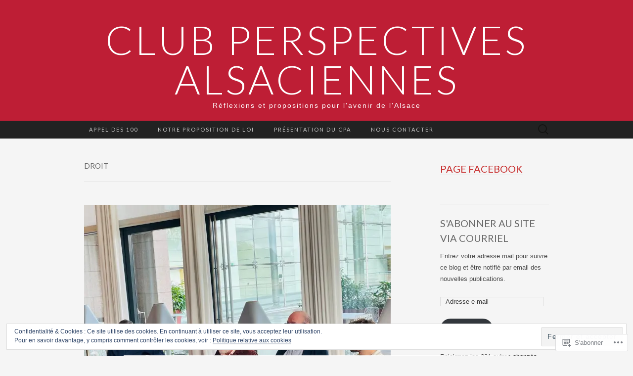

--- FILE ---
content_type: text/html; charset=UTF-8
request_url: https://perspectivesalsaciennes.com/category/droit/
body_size: 53287
content:
<!DOCTYPE html>
<html lang="fr-FR">
<head>
	<meta charset="UTF-8">
	<meta name="viewport" content="width=device-width">
	<title>Droit | Club Perspectives Alsaciennes</title>
	<link rel="profile" href="http://gmpg.org/xfn/11">
	<link rel="pingback" href="https://perspectivesalsaciennes.com/xmlrpc.php">
	<!--[if lt IE 9]>
		<script src="https://s0.wp.com/wp-content/themes/pub/suits/js/html5.js?m=1389124717i" type="text/javascript"></script>
	<![endif]-->
	<meta name='robots' content='max-image-preview:large' />

<!-- Async WordPress.com Remote Login -->
<script id="wpcom_remote_login_js">
var wpcom_remote_login_extra_auth = '';
function wpcom_remote_login_remove_dom_node_id( element_id ) {
	var dom_node = document.getElementById( element_id );
	if ( dom_node ) { dom_node.parentNode.removeChild( dom_node ); }
}
function wpcom_remote_login_remove_dom_node_classes( class_name ) {
	var dom_nodes = document.querySelectorAll( '.' + class_name );
	for ( var i = 0; i < dom_nodes.length; i++ ) {
		dom_nodes[ i ].parentNode.removeChild( dom_nodes[ i ] );
	}
}
function wpcom_remote_login_final_cleanup() {
	wpcom_remote_login_remove_dom_node_classes( "wpcom_remote_login_msg" );
	wpcom_remote_login_remove_dom_node_id( "wpcom_remote_login_key" );
	wpcom_remote_login_remove_dom_node_id( "wpcom_remote_login_validate" );
	wpcom_remote_login_remove_dom_node_id( "wpcom_remote_login_js" );
	wpcom_remote_login_remove_dom_node_id( "wpcom_request_access_iframe" );
	wpcom_remote_login_remove_dom_node_id( "wpcom_request_access_styles" );
}

// Watch for messages back from the remote login
window.addEventListener( "message", function( e ) {
	if ( e.origin === "https://r-login.wordpress.com" ) {
		var data = {};
		try {
			data = JSON.parse( e.data );
		} catch( e ) {
			wpcom_remote_login_final_cleanup();
			return;
		}

		if ( data.msg === 'LOGIN' ) {
			// Clean up the login check iframe
			wpcom_remote_login_remove_dom_node_id( "wpcom_remote_login_key" );

			var id_regex = new RegExp( /^[0-9]+$/ );
			var token_regex = new RegExp( /^.*|.*|.*$/ );
			if (
				token_regex.test( data.token )
				&& id_regex.test( data.wpcomid )
			) {
				// We have everything we need to ask for a login
				var script = document.createElement( "script" );
				script.setAttribute( "id", "wpcom_remote_login_validate" );
				script.src = '/remote-login.php?wpcom_remote_login=validate'
					+ '&wpcomid=' + data.wpcomid
					+ '&token=' + encodeURIComponent( data.token )
					+ '&host=' + window.location.protocol
					+ '//' + window.location.hostname
					+ '&postid=3552'
					+ '&is_singular=';
				document.body.appendChild( script );
			}

			return;
		}

		// Safari ITP, not logged in, so redirect
		if ( data.msg === 'LOGIN-REDIRECT' ) {
			window.location = 'https://wordpress.com/log-in?redirect_to=' + window.location.href;
			return;
		}

		// Safari ITP, storage access failed, remove the request
		if ( data.msg === 'LOGIN-REMOVE' ) {
			var css_zap = 'html { -webkit-transition: margin-top 1s; transition: margin-top 1s; } /* 9001 */ html { margin-top: 0 !important; } * html body { margin-top: 0 !important; } @media screen and ( max-width: 782px ) { html { margin-top: 0 !important; } * html body { margin-top: 0 !important; } }';
			var style_zap = document.createElement( 'style' );
			style_zap.type = 'text/css';
			style_zap.appendChild( document.createTextNode( css_zap ) );
			document.body.appendChild( style_zap );

			var e = document.getElementById( 'wpcom_request_access_iframe' );
			e.parentNode.removeChild( e );

			document.cookie = 'wordpress_com_login_access=denied; path=/; max-age=31536000';

			return;
		}

		// Safari ITP
		if ( data.msg === 'REQUEST_ACCESS' ) {
			console.log( 'request access: safari' );

			// Check ITP iframe enable/disable knob
			if ( wpcom_remote_login_extra_auth !== 'safari_itp_iframe' ) {
				return;
			}

			// If we are in a "private window" there is no ITP.
			var private_window = false;
			try {
				var opendb = window.openDatabase( null, null, null, null );
			} catch( e ) {
				private_window = true;
			}

			if ( private_window ) {
				console.log( 'private window' );
				return;
			}

			var iframe = document.createElement( 'iframe' );
			iframe.id = 'wpcom_request_access_iframe';
			iframe.setAttribute( 'scrolling', 'no' );
			iframe.setAttribute( 'sandbox', 'allow-storage-access-by-user-activation allow-scripts allow-same-origin allow-top-navigation-by-user-activation' );
			iframe.src = 'https://r-login.wordpress.com/remote-login.php?wpcom_remote_login=request_access&origin=' + encodeURIComponent( data.origin ) + '&wpcomid=' + encodeURIComponent( data.wpcomid );

			var css = 'html { -webkit-transition: margin-top 1s; transition: margin-top 1s; } /* 9001 */ html { margin-top: 46px !important; } * html body { margin-top: 46px !important; } @media screen and ( max-width: 660px ) { html { margin-top: 71px !important; } * html body { margin-top: 71px !important; } #wpcom_request_access_iframe { display: block; height: 71px !important; } } #wpcom_request_access_iframe { border: 0px; height: 46px; position: fixed; top: 0; left: 0; width: 100%; min-width: 100%; z-index: 99999; background: #23282d; } ';

			var style = document.createElement( 'style' );
			style.type = 'text/css';
			style.id = 'wpcom_request_access_styles';
			style.appendChild( document.createTextNode( css ) );
			document.body.appendChild( style );

			document.body.appendChild( iframe );
		}

		if ( data.msg === 'DONE' ) {
			wpcom_remote_login_final_cleanup();
		}
	}
}, false );

// Inject the remote login iframe after the page has had a chance to load
// more critical resources
window.addEventListener( "DOMContentLoaded", function( e ) {
	var iframe = document.createElement( "iframe" );
	iframe.style.display = "none";
	iframe.setAttribute( "scrolling", "no" );
	iframe.setAttribute( "id", "wpcom_remote_login_key" );
	iframe.src = "https://r-login.wordpress.com/remote-login.php"
		+ "?wpcom_remote_login=key"
		+ "&origin=aHR0cHM6Ly9wZXJzcGVjdGl2ZXNhbHNhY2llbm5lcy5jb20%3D"
		+ "&wpcomid=94169562"
		+ "&time=" + Math.floor( Date.now() / 1000 );
	document.body.appendChild( iframe );
}, false );
</script>
<link rel='dns-prefetch' href='//s0.wp.com' />
<link rel='dns-prefetch' href='//fonts-api.wp.com' />
<link rel="alternate" type="application/rss+xml" title="Club Perspectives Alsaciennes &raquo; Flux" href="https://perspectivesalsaciennes.com/feed/" />
<link rel="alternate" type="application/rss+xml" title="Club Perspectives Alsaciennes &raquo; Flux des commentaires" href="https://perspectivesalsaciennes.com/comments/feed/" />
<link rel="alternate" type="application/rss+xml" title="Club Perspectives Alsaciennes &raquo; Flux de la catégorie Droit" href="https://perspectivesalsaciennes.com/category/droit/feed/" />
	<script type="text/javascript">
		/* <![CDATA[ */
		function addLoadEvent(func) {
			var oldonload = window.onload;
			if (typeof window.onload != 'function') {
				window.onload = func;
			} else {
				window.onload = function () {
					oldonload();
					func();
				}
			}
		}
		/* ]]> */
	</script>
	<link crossorigin='anonymous' rel='stylesheet' id='all-css-0-1' href='/_static/??-eJx9jEsKwzAMBS9UV6RNSDelZzGOGhTLHyoZk9vHackudPNgeMNAzcalqBgVQjGZy0xRoNI0owpgaW/yhIZtBcWQ2SoKiK6MVydygfMAk2/agpqt8+ZL//RD/DGElPaZCrcIxTdFUjTiPon54HXvvcKzG4f77dGPXb9sYrBMjg==&cssminify=yes' type='text/css' media='all' />
<style id='wp-emoji-styles-inline-css'>

	img.wp-smiley, img.emoji {
		display: inline !important;
		border: none !important;
		box-shadow: none !important;
		height: 1em !important;
		width: 1em !important;
		margin: 0 0.07em !important;
		vertical-align: -0.1em !important;
		background: none !important;
		padding: 0 !important;
	}
/*# sourceURL=wp-emoji-styles-inline-css */
</style>
<link crossorigin='anonymous' rel='stylesheet' id='all-css-2-1' href='/wp-content/plugins/gutenberg-core/v22.2.0/build/styles/block-library/style.css?m=1764855221i&cssminify=yes' type='text/css' media='all' />
<style id='wp-block-library-inline-css'>
.has-text-align-justify {
	text-align:justify;
}
.has-text-align-justify{text-align:justify;}

/*# sourceURL=wp-block-library-inline-css */
</style><style id='wp-block-paragraph-inline-css'>
.is-small-text{font-size:.875em}.is-regular-text{font-size:1em}.is-large-text{font-size:2.25em}.is-larger-text{font-size:3em}.has-drop-cap:not(:focus):first-letter{float:left;font-size:8.4em;font-style:normal;font-weight:100;line-height:.68;margin:.05em .1em 0 0;text-transform:uppercase}body.rtl .has-drop-cap:not(:focus):first-letter{float:none;margin-left:.1em}p.has-drop-cap.has-background{overflow:hidden}:root :where(p.has-background){padding:1.25em 2.375em}:where(p.has-text-color:not(.has-link-color)) a{color:inherit}p.has-text-align-left[style*="writing-mode:vertical-lr"],p.has-text-align-right[style*="writing-mode:vertical-rl"]{rotate:180deg}
/*# sourceURL=/wp-content/plugins/gutenberg-core/v22.2.0/build/styles/block-library/paragraph/style.css */
</style>
<style id='wp-block-heading-inline-css'>
h1:where(.wp-block-heading).has-background,h2:where(.wp-block-heading).has-background,h3:where(.wp-block-heading).has-background,h4:where(.wp-block-heading).has-background,h5:where(.wp-block-heading).has-background,h6:where(.wp-block-heading).has-background{padding:1.25em 2.375em}h1.has-text-align-left[style*=writing-mode]:where([style*=vertical-lr]),h1.has-text-align-right[style*=writing-mode]:where([style*=vertical-rl]),h2.has-text-align-left[style*=writing-mode]:where([style*=vertical-lr]),h2.has-text-align-right[style*=writing-mode]:where([style*=vertical-rl]),h3.has-text-align-left[style*=writing-mode]:where([style*=vertical-lr]),h3.has-text-align-right[style*=writing-mode]:where([style*=vertical-rl]),h4.has-text-align-left[style*=writing-mode]:where([style*=vertical-lr]),h4.has-text-align-right[style*=writing-mode]:where([style*=vertical-rl]),h5.has-text-align-left[style*=writing-mode]:where([style*=vertical-lr]),h5.has-text-align-right[style*=writing-mode]:where([style*=vertical-rl]),h6.has-text-align-left[style*=writing-mode]:where([style*=vertical-lr]),h6.has-text-align-right[style*=writing-mode]:where([style*=vertical-rl]){rotate:180deg}
/*# sourceURL=/wp-content/plugins/gutenberg-core/v22.2.0/build/styles/block-library/heading/style.css */
</style>
<style id='wp-block-image-inline-css'>
.wp-block-image>a,.wp-block-image>figure>a{display:inline-block}.wp-block-image img{box-sizing:border-box;height:auto;max-width:100%;vertical-align:bottom}@media not (prefers-reduced-motion){.wp-block-image img.hide{visibility:hidden}.wp-block-image img.show{animation:show-content-image .4s}}.wp-block-image[style*=border-radius] img,.wp-block-image[style*=border-radius]>a{border-radius:inherit}.wp-block-image.has-custom-border img{box-sizing:border-box}.wp-block-image.aligncenter{text-align:center}.wp-block-image.alignfull>a,.wp-block-image.alignwide>a{width:100%}.wp-block-image.alignfull img,.wp-block-image.alignwide img{height:auto;width:100%}.wp-block-image .aligncenter,.wp-block-image .alignleft,.wp-block-image .alignright,.wp-block-image.aligncenter,.wp-block-image.alignleft,.wp-block-image.alignright{display:table}.wp-block-image .aligncenter>figcaption,.wp-block-image .alignleft>figcaption,.wp-block-image .alignright>figcaption,.wp-block-image.aligncenter>figcaption,.wp-block-image.alignleft>figcaption,.wp-block-image.alignright>figcaption{caption-side:bottom;display:table-caption}.wp-block-image .alignleft{float:left;margin:.5em 1em .5em 0}.wp-block-image .alignright{float:right;margin:.5em 0 .5em 1em}.wp-block-image .aligncenter{margin-left:auto;margin-right:auto}.wp-block-image :where(figcaption){margin-bottom:1em;margin-top:.5em}.wp-block-image.is-style-circle-mask img{border-radius:9999px}@supports ((-webkit-mask-image:none) or (mask-image:none)) or (-webkit-mask-image:none){.wp-block-image.is-style-circle-mask img{border-radius:0;-webkit-mask-image:url('data:image/svg+xml;utf8,<svg viewBox="0 0 100 100" xmlns="http://www.w3.org/2000/svg"><circle cx="50" cy="50" r="50"/></svg>');mask-image:url('data:image/svg+xml;utf8,<svg viewBox="0 0 100 100" xmlns="http://www.w3.org/2000/svg"><circle cx="50" cy="50" r="50"/></svg>');mask-mode:alpha;-webkit-mask-position:center;mask-position:center;-webkit-mask-repeat:no-repeat;mask-repeat:no-repeat;-webkit-mask-size:contain;mask-size:contain}}:root :where(.wp-block-image.is-style-rounded img,.wp-block-image .is-style-rounded img){border-radius:9999px}.wp-block-image figure{margin:0}.wp-lightbox-container{display:flex;flex-direction:column;position:relative}.wp-lightbox-container img{cursor:zoom-in}.wp-lightbox-container img:hover+button{opacity:1}.wp-lightbox-container button{align-items:center;backdrop-filter:blur(16px) saturate(180%);background-color:#5a5a5a40;border:none;border-radius:4px;cursor:zoom-in;display:flex;height:20px;justify-content:center;opacity:0;padding:0;position:absolute;right:16px;text-align:center;top:16px;width:20px;z-index:100}@media not (prefers-reduced-motion){.wp-lightbox-container button{transition:opacity .2s ease}}.wp-lightbox-container button:focus-visible{outline:3px auto #5a5a5a40;outline:3px auto -webkit-focus-ring-color;outline-offset:3px}.wp-lightbox-container button:hover{cursor:pointer;opacity:1}.wp-lightbox-container button:focus{opacity:1}.wp-lightbox-container button:focus,.wp-lightbox-container button:hover,.wp-lightbox-container button:not(:hover):not(:active):not(.has-background){background-color:#5a5a5a40;border:none}.wp-lightbox-overlay{box-sizing:border-box;cursor:zoom-out;height:100vh;left:0;overflow:hidden;position:fixed;top:0;visibility:hidden;width:100%;z-index:100000}.wp-lightbox-overlay .close-button{align-items:center;cursor:pointer;display:flex;justify-content:center;min-height:40px;min-width:40px;padding:0;position:absolute;right:calc(env(safe-area-inset-right) + 16px);top:calc(env(safe-area-inset-top) + 16px);z-index:5000000}.wp-lightbox-overlay .close-button:focus,.wp-lightbox-overlay .close-button:hover,.wp-lightbox-overlay .close-button:not(:hover):not(:active):not(.has-background){background:none;border:none}.wp-lightbox-overlay .lightbox-image-container{height:var(--wp--lightbox-container-height);left:50%;overflow:hidden;position:absolute;top:50%;transform:translate(-50%,-50%);transform-origin:top left;width:var(--wp--lightbox-container-width);z-index:9999999999}.wp-lightbox-overlay .wp-block-image{align-items:center;box-sizing:border-box;display:flex;height:100%;justify-content:center;margin:0;position:relative;transform-origin:0 0;width:100%;z-index:3000000}.wp-lightbox-overlay .wp-block-image img{height:var(--wp--lightbox-image-height);min-height:var(--wp--lightbox-image-height);min-width:var(--wp--lightbox-image-width);width:var(--wp--lightbox-image-width)}.wp-lightbox-overlay .wp-block-image figcaption{display:none}.wp-lightbox-overlay button{background:none;border:none}.wp-lightbox-overlay .scrim{background-color:#fff;height:100%;opacity:.9;position:absolute;width:100%;z-index:2000000}.wp-lightbox-overlay.active{visibility:visible}@media not (prefers-reduced-motion){.wp-lightbox-overlay.active{animation:turn-on-visibility .25s both}.wp-lightbox-overlay.active img{animation:turn-on-visibility .35s both}.wp-lightbox-overlay.show-closing-animation:not(.active){animation:turn-off-visibility .35s both}.wp-lightbox-overlay.show-closing-animation:not(.active) img{animation:turn-off-visibility .25s both}.wp-lightbox-overlay.zoom.active{animation:none;opacity:1;visibility:visible}.wp-lightbox-overlay.zoom.active .lightbox-image-container{animation:lightbox-zoom-in .4s}.wp-lightbox-overlay.zoom.active .lightbox-image-container img{animation:none}.wp-lightbox-overlay.zoom.active .scrim{animation:turn-on-visibility .4s forwards}.wp-lightbox-overlay.zoom.show-closing-animation:not(.active){animation:none}.wp-lightbox-overlay.zoom.show-closing-animation:not(.active) .lightbox-image-container{animation:lightbox-zoom-out .4s}.wp-lightbox-overlay.zoom.show-closing-animation:not(.active) .lightbox-image-container img{animation:none}.wp-lightbox-overlay.zoom.show-closing-animation:not(.active) .scrim{animation:turn-off-visibility .4s forwards}}@keyframes show-content-image{0%{visibility:hidden}99%{visibility:hidden}to{visibility:visible}}@keyframes turn-on-visibility{0%{opacity:0}to{opacity:1}}@keyframes turn-off-visibility{0%{opacity:1;visibility:visible}99%{opacity:0;visibility:visible}to{opacity:0;visibility:hidden}}@keyframes lightbox-zoom-in{0%{transform:translate(calc((-100vw + var(--wp--lightbox-scrollbar-width))/2 + var(--wp--lightbox-initial-left-position)),calc(-50vh + var(--wp--lightbox-initial-top-position))) scale(var(--wp--lightbox-scale))}to{transform:translate(-50%,-50%) scale(1)}}@keyframes lightbox-zoom-out{0%{transform:translate(-50%,-50%) scale(1);visibility:visible}99%{visibility:visible}to{transform:translate(calc((-100vw + var(--wp--lightbox-scrollbar-width))/2 + var(--wp--lightbox-initial-left-position)),calc(-50vh + var(--wp--lightbox-initial-top-position))) scale(var(--wp--lightbox-scale));visibility:hidden}}
/*# sourceURL=/wp-content/plugins/gutenberg-core/v22.2.0/build/styles/block-library/image/style.css */
</style>
<style id='wp-block-list-inline-css'>
ol,ul{box-sizing:border-box}:root :where(.wp-block-list.has-background){padding:1.25em 2.375em}
/*# sourceURL=/wp-content/plugins/gutenberg-core/v22.2.0/build/styles/block-library/list/style.css */
</style>
<style id='global-styles-inline-css'>
:root{--wp--preset--aspect-ratio--square: 1;--wp--preset--aspect-ratio--4-3: 4/3;--wp--preset--aspect-ratio--3-4: 3/4;--wp--preset--aspect-ratio--3-2: 3/2;--wp--preset--aspect-ratio--2-3: 2/3;--wp--preset--aspect-ratio--16-9: 16/9;--wp--preset--aspect-ratio--9-16: 9/16;--wp--preset--color--black: #000000;--wp--preset--color--cyan-bluish-gray: #abb8c3;--wp--preset--color--white: #ffffff;--wp--preset--color--pale-pink: #f78da7;--wp--preset--color--vivid-red: #cf2e2e;--wp--preset--color--luminous-vivid-orange: #ff6900;--wp--preset--color--luminous-vivid-amber: #fcb900;--wp--preset--color--light-green-cyan: #7bdcb5;--wp--preset--color--vivid-green-cyan: #00d084;--wp--preset--color--pale-cyan-blue: #8ed1fc;--wp--preset--color--vivid-cyan-blue: #0693e3;--wp--preset--color--vivid-purple: #9b51e0;--wp--preset--gradient--vivid-cyan-blue-to-vivid-purple: linear-gradient(135deg,rgb(6,147,227) 0%,rgb(155,81,224) 100%);--wp--preset--gradient--light-green-cyan-to-vivid-green-cyan: linear-gradient(135deg,rgb(122,220,180) 0%,rgb(0,208,130) 100%);--wp--preset--gradient--luminous-vivid-amber-to-luminous-vivid-orange: linear-gradient(135deg,rgb(252,185,0) 0%,rgb(255,105,0) 100%);--wp--preset--gradient--luminous-vivid-orange-to-vivid-red: linear-gradient(135deg,rgb(255,105,0) 0%,rgb(207,46,46) 100%);--wp--preset--gradient--very-light-gray-to-cyan-bluish-gray: linear-gradient(135deg,rgb(238,238,238) 0%,rgb(169,184,195) 100%);--wp--preset--gradient--cool-to-warm-spectrum: linear-gradient(135deg,rgb(74,234,220) 0%,rgb(151,120,209) 20%,rgb(207,42,186) 40%,rgb(238,44,130) 60%,rgb(251,105,98) 80%,rgb(254,248,76) 100%);--wp--preset--gradient--blush-light-purple: linear-gradient(135deg,rgb(255,206,236) 0%,rgb(152,150,240) 100%);--wp--preset--gradient--blush-bordeaux: linear-gradient(135deg,rgb(254,205,165) 0%,rgb(254,45,45) 50%,rgb(107,0,62) 100%);--wp--preset--gradient--luminous-dusk: linear-gradient(135deg,rgb(255,203,112) 0%,rgb(199,81,192) 50%,rgb(65,88,208) 100%);--wp--preset--gradient--pale-ocean: linear-gradient(135deg,rgb(255,245,203) 0%,rgb(182,227,212) 50%,rgb(51,167,181) 100%);--wp--preset--gradient--electric-grass: linear-gradient(135deg,rgb(202,248,128) 0%,rgb(113,206,126) 100%);--wp--preset--gradient--midnight: linear-gradient(135deg,rgb(2,3,129) 0%,rgb(40,116,252) 100%);--wp--preset--font-size--small: 13px;--wp--preset--font-size--medium: 20px;--wp--preset--font-size--large: 36px;--wp--preset--font-size--x-large: 42px;--wp--preset--font-family--albert-sans: 'Albert Sans', sans-serif;--wp--preset--font-family--alegreya: Alegreya, serif;--wp--preset--font-family--arvo: Arvo, serif;--wp--preset--font-family--bodoni-moda: 'Bodoni Moda', serif;--wp--preset--font-family--bricolage-grotesque: 'Bricolage Grotesque', sans-serif;--wp--preset--font-family--cabin: Cabin, sans-serif;--wp--preset--font-family--chivo: Chivo, sans-serif;--wp--preset--font-family--commissioner: Commissioner, sans-serif;--wp--preset--font-family--cormorant: Cormorant, serif;--wp--preset--font-family--courier-prime: 'Courier Prime', monospace;--wp--preset--font-family--crimson-pro: 'Crimson Pro', serif;--wp--preset--font-family--dm-mono: 'DM Mono', monospace;--wp--preset--font-family--dm-sans: 'DM Sans', sans-serif;--wp--preset--font-family--dm-serif-display: 'DM Serif Display', serif;--wp--preset--font-family--domine: Domine, serif;--wp--preset--font-family--eb-garamond: 'EB Garamond', serif;--wp--preset--font-family--epilogue: Epilogue, sans-serif;--wp--preset--font-family--fahkwang: Fahkwang, sans-serif;--wp--preset--font-family--figtree: Figtree, sans-serif;--wp--preset--font-family--fira-sans: 'Fira Sans', sans-serif;--wp--preset--font-family--fjalla-one: 'Fjalla One', sans-serif;--wp--preset--font-family--fraunces: Fraunces, serif;--wp--preset--font-family--gabarito: Gabarito, system-ui;--wp--preset--font-family--ibm-plex-mono: 'IBM Plex Mono', monospace;--wp--preset--font-family--ibm-plex-sans: 'IBM Plex Sans', sans-serif;--wp--preset--font-family--ibarra-real-nova: 'Ibarra Real Nova', serif;--wp--preset--font-family--instrument-serif: 'Instrument Serif', serif;--wp--preset--font-family--inter: Inter, sans-serif;--wp--preset--font-family--josefin-sans: 'Josefin Sans', sans-serif;--wp--preset--font-family--jost: Jost, sans-serif;--wp--preset--font-family--libre-baskerville: 'Libre Baskerville', serif;--wp--preset--font-family--libre-franklin: 'Libre Franklin', sans-serif;--wp--preset--font-family--literata: Literata, serif;--wp--preset--font-family--lora: Lora, serif;--wp--preset--font-family--merriweather: Merriweather, serif;--wp--preset--font-family--montserrat: Montserrat, sans-serif;--wp--preset--font-family--newsreader: Newsreader, serif;--wp--preset--font-family--noto-sans-mono: 'Noto Sans Mono', sans-serif;--wp--preset--font-family--nunito: Nunito, sans-serif;--wp--preset--font-family--open-sans: 'Open Sans', sans-serif;--wp--preset--font-family--overpass: Overpass, sans-serif;--wp--preset--font-family--pt-serif: 'PT Serif', serif;--wp--preset--font-family--petrona: Petrona, serif;--wp--preset--font-family--piazzolla: Piazzolla, serif;--wp--preset--font-family--playfair-display: 'Playfair Display', serif;--wp--preset--font-family--plus-jakarta-sans: 'Plus Jakarta Sans', sans-serif;--wp--preset--font-family--poppins: Poppins, sans-serif;--wp--preset--font-family--raleway: Raleway, sans-serif;--wp--preset--font-family--roboto: Roboto, sans-serif;--wp--preset--font-family--roboto-slab: 'Roboto Slab', serif;--wp--preset--font-family--rubik: Rubik, sans-serif;--wp--preset--font-family--rufina: Rufina, serif;--wp--preset--font-family--sora: Sora, sans-serif;--wp--preset--font-family--source-sans-3: 'Source Sans 3', sans-serif;--wp--preset--font-family--source-serif-4: 'Source Serif 4', serif;--wp--preset--font-family--space-mono: 'Space Mono', monospace;--wp--preset--font-family--syne: Syne, sans-serif;--wp--preset--font-family--texturina: Texturina, serif;--wp--preset--font-family--urbanist: Urbanist, sans-serif;--wp--preset--font-family--work-sans: 'Work Sans', sans-serif;--wp--preset--spacing--20: 0.44rem;--wp--preset--spacing--30: 0.67rem;--wp--preset--spacing--40: 1rem;--wp--preset--spacing--50: 1.5rem;--wp--preset--spacing--60: 2.25rem;--wp--preset--spacing--70: 3.38rem;--wp--preset--spacing--80: 5.06rem;--wp--preset--shadow--natural: 6px 6px 9px rgba(0, 0, 0, 0.2);--wp--preset--shadow--deep: 12px 12px 50px rgba(0, 0, 0, 0.4);--wp--preset--shadow--sharp: 6px 6px 0px rgba(0, 0, 0, 0.2);--wp--preset--shadow--outlined: 6px 6px 0px -3px rgb(255, 255, 255), 6px 6px rgb(0, 0, 0);--wp--preset--shadow--crisp: 6px 6px 0px rgb(0, 0, 0);}:where(.is-layout-flex){gap: 0.5em;}:where(.is-layout-grid){gap: 0.5em;}body .is-layout-flex{display: flex;}.is-layout-flex{flex-wrap: wrap;align-items: center;}.is-layout-flex > :is(*, div){margin: 0;}body .is-layout-grid{display: grid;}.is-layout-grid > :is(*, div){margin: 0;}:where(.wp-block-columns.is-layout-flex){gap: 2em;}:where(.wp-block-columns.is-layout-grid){gap: 2em;}:where(.wp-block-post-template.is-layout-flex){gap: 1.25em;}:where(.wp-block-post-template.is-layout-grid){gap: 1.25em;}.has-black-color{color: var(--wp--preset--color--black) !important;}.has-cyan-bluish-gray-color{color: var(--wp--preset--color--cyan-bluish-gray) !important;}.has-white-color{color: var(--wp--preset--color--white) !important;}.has-pale-pink-color{color: var(--wp--preset--color--pale-pink) !important;}.has-vivid-red-color{color: var(--wp--preset--color--vivid-red) !important;}.has-luminous-vivid-orange-color{color: var(--wp--preset--color--luminous-vivid-orange) !important;}.has-luminous-vivid-amber-color{color: var(--wp--preset--color--luminous-vivid-amber) !important;}.has-light-green-cyan-color{color: var(--wp--preset--color--light-green-cyan) !important;}.has-vivid-green-cyan-color{color: var(--wp--preset--color--vivid-green-cyan) !important;}.has-pale-cyan-blue-color{color: var(--wp--preset--color--pale-cyan-blue) !important;}.has-vivid-cyan-blue-color{color: var(--wp--preset--color--vivid-cyan-blue) !important;}.has-vivid-purple-color{color: var(--wp--preset--color--vivid-purple) !important;}.has-black-background-color{background-color: var(--wp--preset--color--black) !important;}.has-cyan-bluish-gray-background-color{background-color: var(--wp--preset--color--cyan-bluish-gray) !important;}.has-white-background-color{background-color: var(--wp--preset--color--white) !important;}.has-pale-pink-background-color{background-color: var(--wp--preset--color--pale-pink) !important;}.has-vivid-red-background-color{background-color: var(--wp--preset--color--vivid-red) !important;}.has-luminous-vivid-orange-background-color{background-color: var(--wp--preset--color--luminous-vivid-orange) !important;}.has-luminous-vivid-amber-background-color{background-color: var(--wp--preset--color--luminous-vivid-amber) !important;}.has-light-green-cyan-background-color{background-color: var(--wp--preset--color--light-green-cyan) !important;}.has-vivid-green-cyan-background-color{background-color: var(--wp--preset--color--vivid-green-cyan) !important;}.has-pale-cyan-blue-background-color{background-color: var(--wp--preset--color--pale-cyan-blue) !important;}.has-vivid-cyan-blue-background-color{background-color: var(--wp--preset--color--vivid-cyan-blue) !important;}.has-vivid-purple-background-color{background-color: var(--wp--preset--color--vivid-purple) !important;}.has-black-border-color{border-color: var(--wp--preset--color--black) !important;}.has-cyan-bluish-gray-border-color{border-color: var(--wp--preset--color--cyan-bluish-gray) !important;}.has-white-border-color{border-color: var(--wp--preset--color--white) !important;}.has-pale-pink-border-color{border-color: var(--wp--preset--color--pale-pink) !important;}.has-vivid-red-border-color{border-color: var(--wp--preset--color--vivid-red) !important;}.has-luminous-vivid-orange-border-color{border-color: var(--wp--preset--color--luminous-vivid-orange) !important;}.has-luminous-vivid-amber-border-color{border-color: var(--wp--preset--color--luminous-vivid-amber) !important;}.has-light-green-cyan-border-color{border-color: var(--wp--preset--color--light-green-cyan) !important;}.has-vivid-green-cyan-border-color{border-color: var(--wp--preset--color--vivid-green-cyan) !important;}.has-pale-cyan-blue-border-color{border-color: var(--wp--preset--color--pale-cyan-blue) !important;}.has-vivid-cyan-blue-border-color{border-color: var(--wp--preset--color--vivid-cyan-blue) !important;}.has-vivid-purple-border-color{border-color: var(--wp--preset--color--vivid-purple) !important;}.has-vivid-cyan-blue-to-vivid-purple-gradient-background{background: var(--wp--preset--gradient--vivid-cyan-blue-to-vivid-purple) !important;}.has-light-green-cyan-to-vivid-green-cyan-gradient-background{background: var(--wp--preset--gradient--light-green-cyan-to-vivid-green-cyan) !important;}.has-luminous-vivid-amber-to-luminous-vivid-orange-gradient-background{background: var(--wp--preset--gradient--luminous-vivid-amber-to-luminous-vivid-orange) !important;}.has-luminous-vivid-orange-to-vivid-red-gradient-background{background: var(--wp--preset--gradient--luminous-vivid-orange-to-vivid-red) !important;}.has-very-light-gray-to-cyan-bluish-gray-gradient-background{background: var(--wp--preset--gradient--very-light-gray-to-cyan-bluish-gray) !important;}.has-cool-to-warm-spectrum-gradient-background{background: var(--wp--preset--gradient--cool-to-warm-spectrum) !important;}.has-blush-light-purple-gradient-background{background: var(--wp--preset--gradient--blush-light-purple) !important;}.has-blush-bordeaux-gradient-background{background: var(--wp--preset--gradient--blush-bordeaux) !important;}.has-luminous-dusk-gradient-background{background: var(--wp--preset--gradient--luminous-dusk) !important;}.has-pale-ocean-gradient-background{background: var(--wp--preset--gradient--pale-ocean) !important;}.has-electric-grass-gradient-background{background: var(--wp--preset--gradient--electric-grass) !important;}.has-midnight-gradient-background{background: var(--wp--preset--gradient--midnight) !important;}.has-small-font-size{font-size: var(--wp--preset--font-size--small) !important;}.has-medium-font-size{font-size: var(--wp--preset--font-size--medium) !important;}.has-large-font-size{font-size: var(--wp--preset--font-size--large) !important;}.has-x-large-font-size{font-size: var(--wp--preset--font-size--x-large) !important;}.has-albert-sans-font-family{font-family: var(--wp--preset--font-family--albert-sans) !important;}.has-alegreya-font-family{font-family: var(--wp--preset--font-family--alegreya) !important;}.has-arvo-font-family{font-family: var(--wp--preset--font-family--arvo) !important;}.has-bodoni-moda-font-family{font-family: var(--wp--preset--font-family--bodoni-moda) !important;}.has-bricolage-grotesque-font-family{font-family: var(--wp--preset--font-family--bricolage-grotesque) !important;}.has-cabin-font-family{font-family: var(--wp--preset--font-family--cabin) !important;}.has-chivo-font-family{font-family: var(--wp--preset--font-family--chivo) !important;}.has-commissioner-font-family{font-family: var(--wp--preset--font-family--commissioner) !important;}.has-cormorant-font-family{font-family: var(--wp--preset--font-family--cormorant) !important;}.has-courier-prime-font-family{font-family: var(--wp--preset--font-family--courier-prime) !important;}.has-crimson-pro-font-family{font-family: var(--wp--preset--font-family--crimson-pro) !important;}.has-dm-mono-font-family{font-family: var(--wp--preset--font-family--dm-mono) !important;}.has-dm-sans-font-family{font-family: var(--wp--preset--font-family--dm-sans) !important;}.has-dm-serif-display-font-family{font-family: var(--wp--preset--font-family--dm-serif-display) !important;}.has-domine-font-family{font-family: var(--wp--preset--font-family--domine) !important;}.has-eb-garamond-font-family{font-family: var(--wp--preset--font-family--eb-garamond) !important;}.has-epilogue-font-family{font-family: var(--wp--preset--font-family--epilogue) !important;}.has-fahkwang-font-family{font-family: var(--wp--preset--font-family--fahkwang) !important;}.has-figtree-font-family{font-family: var(--wp--preset--font-family--figtree) !important;}.has-fira-sans-font-family{font-family: var(--wp--preset--font-family--fira-sans) !important;}.has-fjalla-one-font-family{font-family: var(--wp--preset--font-family--fjalla-one) !important;}.has-fraunces-font-family{font-family: var(--wp--preset--font-family--fraunces) !important;}.has-gabarito-font-family{font-family: var(--wp--preset--font-family--gabarito) !important;}.has-ibm-plex-mono-font-family{font-family: var(--wp--preset--font-family--ibm-plex-mono) !important;}.has-ibm-plex-sans-font-family{font-family: var(--wp--preset--font-family--ibm-plex-sans) !important;}.has-ibarra-real-nova-font-family{font-family: var(--wp--preset--font-family--ibarra-real-nova) !important;}.has-instrument-serif-font-family{font-family: var(--wp--preset--font-family--instrument-serif) !important;}.has-inter-font-family{font-family: var(--wp--preset--font-family--inter) !important;}.has-josefin-sans-font-family{font-family: var(--wp--preset--font-family--josefin-sans) !important;}.has-jost-font-family{font-family: var(--wp--preset--font-family--jost) !important;}.has-libre-baskerville-font-family{font-family: var(--wp--preset--font-family--libre-baskerville) !important;}.has-libre-franklin-font-family{font-family: var(--wp--preset--font-family--libre-franklin) !important;}.has-literata-font-family{font-family: var(--wp--preset--font-family--literata) !important;}.has-lora-font-family{font-family: var(--wp--preset--font-family--lora) !important;}.has-merriweather-font-family{font-family: var(--wp--preset--font-family--merriweather) !important;}.has-montserrat-font-family{font-family: var(--wp--preset--font-family--montserrat) !important;}.has-newsreader-font-family{font-family: var(--wp--preset--font-family--newsreader) !important;}.has-noto-sans-mono-font-family{font-family: var(--wp--preset--font-family--noto-sans-mono) !important;}.has-nunito-font-family{font-family: var(--wp--preset--font-family--nunito) !important;}.has-open-sans-font-family{font-family: var(--wp--preset--font-family--open-sans) !important;}.has-overpass-font-family{font-family: var(--wp--preset--font-family--overpass) !important;}.has-pt-serif-font-family{font-family: var(--wp--preset--font-family--pt-serif) !important;}.has-petrona-font-family{font-family: var(--wp--preset--font-family--petrona) !important;}.has-piazzolla-font-family{font-family: var(--wp--preset--font-family--piazzolla) !important;}.has-playfair-display-font-family{font-family: var(--wp--preset--font-family--playfair-display) !important;}.has-plus-jakarta-sans-font-family{font-family: var(--wp--preset--font-family--plus-jakarta-sans) !important;}.has-poppins-font-family{font-family: var(--wp--preset--font-family--poppins) !important;}.has-raleway-font-family{font-family: var(--wp--preset--font-family--raleway) !important;}.has-roboto-font-family{font-family: var(--wp--preset--font-family--roboto) !important;}.has-roboto-slab-font-family{font-family: var(--wp--preset--font-family--roboto-slab) !important;}.has-rubik-font-family{font-family: var(--wp--preset--font-family--rubik) !important;}.has-rufina-font-family{font-family: var(--wp--preset--font-family--rufina) !important;}.has-sora-font-family{font-family: var(--wp--preset--font-family--sora) !important;}.has-source-sans-3-font-family{font-family: var(--wp--preset--font-family--source-sans-3) !important;}.has-source-serif-4-font-family{font-family: var(--wp--preset--font-family--source-serif-4) !important;}.has-space-mono-font-family{font-family: var(--wp--preset--font-family--space-mono) !important;}.has-syne-font-family{font-family: var(--wp--preset--font-family--syne) !important;}.has-texturina-font-family{font-family: var(--wp--preset--font-family--texturina) !important;}.has-urbanist-font-family{font-family: var(--wp--preset--font-family--urbanist) !important;}.has-work-sans-font-family{font-family: var(--wp--preset--font-family--work-sans) !important;}
/*# sourceURL=global-styles-inline-css */
</style>

<style id='classic-theme-styles-inline-css'>
/*! This file is auto-generated */
.wp-block-button__link{color:#fff;background-color:#32373c;border-radius:9999px;box-shadow:none;text-decoration:none;padding:calc(.667em + 2px) calc(1.333em + 2px);font-size:1.125em}.wp-block-file__button{background:#32373c;color:#fff;text-decoration:none}
/*# sourceURL=/wp-includes/css/classic-themes.min.css */
</style>
<link crossorigin='anonymous' rel='stylesheet' id='all-css-4-1' href='/_static/??-eJx9jEEOAiEQBD/kQECjeDC+ZWEnijIwYWA3/l72op689KFTVXplCCU3zE1z6reYRYfiUwlP0VYZpwxIJE4IFRd10HOU9iFA2iuhCiI7/ROiDt9WxfETT20jCOc4YUIa2D9t5eGA91xRBMZS7ATtPkTZvCtdzNEZt7f2fHq8Afl7R7w=&cssminify=yes' type='text/css' media='all' />
<link rel='stylesheet' id='suits-font-css' href='https://fonts-api.wp.com/css?family=Lato%3A100%2C300%2C400%26subset%3Dlatin%2Clatin-ext' media='all' />
<link crossorigin='anonymous' rel='stylesheet' id='all-css-6-1' href='/wp-content/themes/pub/suits/style.css?m=1741693343i&cssminify=yes' type='text/css' media='all' />
<style id='jetpack_facebook_likebox-inline-css'>
.widget_facebook_likebox {
	overflow: hidden;
}

/*# sourceURL=/wp-content/mu-plugins/jetpack-plugin/moon/modules/widgets/facebook-likebox/style.css */
</style>
<link crossorigin='anonymous' rel='stylesheet' id='all-css-8-1' href='/_static/??-eJzTLy/QTc7PK0nNK9HPLdUtyClNz8wr1i9KTcrJTwcy0/WTi5G5ekCujj52Temp+bo5+cmJJZn5eSgc3bScxMwikFb7XFtDE1NLExMLc0OTLACohS2q&cssminify=yes' type='text/css' media='all' />
<link crossorigin='anonymous' rel='stylesheet' id='print-css-9-1' href='/wp-content/mu-plugins/global-print/global-print.css?m=1465851035i&cssminify=yes' type='text/css' media='print' />
<style id='jetpack-global-styles-frontend-style-inline-css'>
:root { --font-headings: unset; --font-base: unset; --font-headings-default: -apple-system,BlinkMacSystemFont,"Segoe UI",Roboto,Oxygen-Sans,Ubuntu,Cantarell,"Helvetica Neue",sans-serif; --font-base-default: -apple-system,BlinkMacSystemFont,"Segoe UI",Roboto,Oxygen-Sans,Ubuntu,Cantarell,"Helvetica Neue",sans-serif;}
/*# sourceURL=jetpack-global-styles-frontend-style-inline-css */
</style>
<link crossorigin='anonymous' rel='stylesheet' id='all-css-12-1' href='/_static/??-eJyNjcEKwjAQRH/IuFRT6kX8FNkmS5K6yQY3Qfx7bfEiXrwM82B4A49qnJRGpUHupnIPqSgs1Cq624chi6zhO5OCRryTR++fW00l7J3qDv43XVNxoOISsmEJol/wY2uR8vs3WggsM/I6uOTzMI3Hw8lOg11eUT1JKA==&cssminify=yes' type='text/css' media='all' />
<script type="text/javascript" id="wpcom-actionbar-placeholder-js-extra">
/* <![CDATA[ */
var actionbardata = {"siteID":"94169562","postID":"0","siteURL":"https://perspectivesalsaciennes.com","xhrURL":"https://perspectivesalsaciennes.com/wp-admin/admin-ajax.php","nonce":"74ffdf333c","isLoggedIn":"","statusMessage":"","subsEmailDefault":"instantly","proxyScriptUrl":"https://s0.wp.com/wp-content/js/wpcom-proxy-request.js?m=1513050504i&amp;ver=20211021","i18n":{"followedText":"Les nouvelles publications de ce site appara\u00eetront d\u00e9sormais dans votre \u003Ca href=\"https://wordpress.com/reader\"\u003ELecteur\u003C/a\u003E","foldBar":"R\u00e9duire cette barre","unfoldBar":"Agrandir cette barre","shortLinkCopied":"Lien court copi\u00e9 dans le presse-papier"}};
//# sourceURL=wpcom-actionbar-placeholder-js-extra
/* ]]> */
</script>
<script type="text/javascript" id="jetpack-mu-wpcom-settings-js-before">
/* <![CDATA[ */
var JETPACK_MU_WPCOM_SETTINGS = {"assetsUrl":"https://s0.wp.com/wp-content/mu-plugins/jetpack-mu-wpcom-plugin/moon/jetpack_vendor/automattic/jetpack-mu-wpcom/src/build/"};
//# sourceURL=jetpack-mu-wpcom-settings-js-before
/* ]]> */
</script>
<script crossorigin='anonymous' type='text/javascript'  src='/_static/??-eJyFjcsOwiAQRX/I6dSa+lgYvwWBEAgMOAPW/n3bqIk7V2dxT87FqYDOVC1VDIIcKxTOr7kLssN186RjM1a2MTya5fmDLnn6K0HyjlW1v/L37R6zgxKb8yQ4ZTbKCOioRN4hnQo+hw1AmcCZwmvilq7709CPh/54voQFmNpFWg=='></script>
<script type="text/javascript" id="rlt-proxy-js-after">
/* <![CDATA[ */
	rltInitialize( {"token":null,"iframeOrigins":["https:\/\/widgets.wp.com"]} );
//# sourceURL=rlt-proxy-js-after
/* ]]> */
</script>
<link rel="EditURI" type="application/rsd+xml" title="RSD" href="https://clubperspectivesalsaciennes.wordpress.com/xmlrpc.php?rsd" />
<meta name="generator" content="WordPress.com" />

<!-- Jetpack Open Graph Tags -->
<meta property="og:type" content="website" />
<meta property="og:title" content="Droit &#8211; Club Perspectives Alsaciennes" />
<meta property="og:url" content="https://perspectivesalsaciennes.com/category/droit/" />
<meta property="og:site_name" content="Club Perspectives Alsaciennes" />
<meta property="og:image" content="https://s0.wp.com/i/blank.jpg?m=1383295312i" />
<meta property="og:image:width" content="200" />
<meta property="og:image:height" content="200" />
<meta property="og:image:alt" content="" />
<meta property="og:locale" content="fr_FR" />

<!-- End Jetpack Open Graph Tags -->
<link rel="shortcut icon" type="image/x-icon" href="https://s0.wp.com/i/favicon.ico?m=1713425267i" sizes="16x16 24x24 32x32 48x48" />
<link rel="icon" type="image/x-icon" href="https://s0.wp.com/i/favicon.ico?m=1713425267i" sizes="16x16 24x24 32x32 48x48" />
<link rel="apple-touch-icon" href="https://s0.wp.com/i/webclip.png?m=1713868326i" />
<link rel='openid.server' href='https://perspectivesalsaciennes.com/?openidserver=1' />
<link rel='openid.delegate' href='https://perspectivesalsaciennes.com/' />
<link rel="search" type="application/opensearchdescription+xml" href="https://perspectivesalsaciennes.com/osd.xml" title="Club Perspectives Alsaciennes" />
<link rel="search" type="application/opensearchdescription+xml" href="https://s1.wp.com/opensearch.xml" title="WordPress.com" />
<meta name="theme-color" content="#f5f5f5" />
		<style type="text/css">
			.recentcomments a {
				display: inline !important;
				padding: 0 !important;
				margin: 0 !important;
			}

			table.recentcommentsavatartop img.avatar, table.recentcommentsavatarend img.avatar {
				border: 0px;
				margin: 0;
			}

			table.recentcommentsavatartop a, table.recentcommentsavatarend a {
				border: 0px !important;
				background-color: transparent !important;
			}

			td.recentcommentsavatarend, td.recentcommentsavatartop {
				padding: 0px 0px 1px 0px;
				margin: 0px;
			}

			td.recentcommentstextend {
				border: none !important;
				padding: 0px 0px 2px 10px;
			}

			.rtl td.recentcommentstextend {
				padding: 0px 10px 2px 0px;
			}

			td.recentcommentstexttop {
				border: none;
				padding: 0px 0px 0px 10px;
			}

			.rtl td.recentcommentstexttop {
				padding: 0px 10px 0px 0px;
			}
		</style>
		<meta name="description" content="Articles traitant de Droit écrits par jpatzenhoffer" />
<style type="text/css" id="custom-background-css">
body.custom-background { background-color: #f5f5f5; }
</style>
			<script type="text/javascript">

			window.doNotSellCallback = function() {

				var linkElements = [
					'a[href="https://wordpress.com/?ref=footer_blog"]',
					'a[href="https://wordpress.com/?ref=footer_website"]',
					'a[href="https://wordpress.com/?ref=vertical_footer"]',
					'a[href^="https://wordpress.com/?ref=footer_segment_"]',
				].join(',');

				var dnsLink = document.createElement( 'a' );
				dnsLink.href = 'https://wordpress.com/fr/advertising-program-optout/';
				dnsLink.classList.add( 'do-not-sell-link' );
				dnsLink.rel = 'nofollow';
				dnsLink.style.marginLeft = '0.5em';
				dnsLink.textContent = 'Ne pas vendre ni partager mes informations personnelles';

				var creditLinks = document.querySelectorAll( linkElements );

				if ( 0 === creditLinks.length ) {
					return false;
				}

				Array.prototype.forEach.call( creditLinks, function( el ) {
					el.insertAdjacentElement( 'afterend', dnsLink );
				});

				return true;
			};

		</script>
		<style type="text/css" id="custom-colors-css">.site-header h1.site-title { color: #FFFFFF;}
.site-header h2.site-description { color: #FFFFFF;}
.site-info { color: #FFFFFF;}
.site-info { color: #AAAAAA;}
a:hover { color: #333333;}
.entry-content a, .comment-content a, .page-content a { color: #333333;}
.entry-meta a:hover { color: #333333;}
.nav-menu li a { color: #CCCCCC;}
.nav-menu li:hover > a, .nav-menu li a:hover { color: #FFFFFF;}
.nav-menu .current_page_item > a, .nav-menu .current_page_ancestor > a, .nav-menu .current-menu-item > a, .nav-menu .current-menu-ancestor > a { color: #FFFFFF;}
.nav-menu li:hover { background-color: #404040;}
body { background-color: #F5F5F5;}
.site-header { background-color: #be1e35;}
#navbar { background-color: #222222;}
.site-info-container { background-color: #222222;}
.nav-menu li:hover > a, .nav-menu li a:hover { background-color: #222222;}
.nav-menu li:hover > a, .nav-menu li a:hover { background-color: rgba( 34, 34, 34, 0.8 );}
ul.nav-menu ul a:hover, .nav-menu ul ul a:hover { background-color: #222222;}
.nav-menu .current_page_item > a, .nav-menu .current_page_ancestor > a, .nav-menu .current-menu-item > a, .nav-menu .current-menu-ancestor > a { background-color: #222222;}
.nav-menu .sub-menu, .nav-menu .children { background-color: #070707;}
a { color: #C72D2D;}
.entry-content a, .comment-content a, .page-content a { color: #C72D2D;}
.entry-meta a { color: #E26363;}
body, h1, h2, h3, h4, h5, h6 { color: #494949;}
h1, h2, h3, h4, h5, h6 { color: #686868;}
.entry-meta { color: #686868;}
input { color: #8E8E8E;}
textarea { color: #8E8E8E;}
</style>
<script type="text/javascript">
	window.google_analytics_uacct = "UA-52447-2";
</script>

<script type="text/javascript">
	var _gaq = _gaq || [];
	_gaq.push(['_setAccount', 'UA-52447-2']);
	_gaq.push(['_gat._anonymizeIp']);
	_gaq.push(['_setDomainName', 'none']);
	_gaq.push(['_setAllowLinker', true]);
	_gaq.push(['_initData']);
	_gaq.push(['_trackPageview']);

	(function() {
		var ga = document.createElement('script'); ga.type = 'text/javascript'; ga.async = true;
		ga.src = ('https:' == document.location.protocol ? 'https://ssl' : 'http://www') + '.google-analytics.com/ga.js';
		(document.getElementsByTagName('head')[0] || document.getElementsByTagName('body')[0]).appendChild(ga);
	})();
</script>
<link crossorigin='anonymous' rel='stylesheet' id='all-css-0-3' href='/_static/??-eJydjtsKwkAMRH/INtSixQfxU6TNhpI2u1k2u5T+vYoX8EXUxzMMZwaWWKGGTCGDL1WUMnIwmCjHHucHg1cNcOaAMIjibGALR0o1mm3ge4NXV4QMsE9ajORVega/Cu+XCosDK4Nh4phZr+U3qj2Hf69mFnLV2ItQWj/RbeDkj023aw/dvm220wVj64Nk&cssminify=yes' type='text/css' media='all' />
</head>

<body class="archive category category-droit category-5341 custom-background wp-theme-pubsuits customizer-styles-applied single-author no-footer-sidebar jetpack-reblog-enabled">
	<div id="page" class="hfeed site">

		<header id="masthead" class="site-header" role="banner">
			
			<a class="home-link" href="https://perspectivesalsaciennes.com/" title="Club Perspectives Alsaciennes" rel="home">
				<h1 class="site-title">Club Perspectives Alsaciennes</h1>
				<h2 class="site-description">Réflexions et propositions pour l&#039;avenir de l&#039;Alsace</h2>
			</a><!-- #navbar .header-navigation -->

			<div id="navbar" class="header-navigation">

				<nav id="site-navigation" class="navigation main-navigation" role="navigation">
					<h3 class="menu-toggle">Menu</h3>
					<div class="nav-menu"><ul>
<li class="page_item page-item-2232"><a href="https://perspectivesalsaciennes.com/appel-des-100/">Appel des 100</a></li>
<li class="page_item page-item-3530"><a href="https://perspectivesalsaciennes.com/proposition-de-loi/">Notre Proposition de&nbsp;loi</a></li>
<li class="page_item page-item-41"><a href="https://perspectivesalsaciennes.com/presentation-du-cpa/">Présentation du CPA</a></li>
<li class="page_item page-item-6"><a href="https://perspectivesalsaciennes.com/nous-contacter/">Nous contacter</a></li>
</ul></div>
					<form role="search" method="get" class="search-form" action="https://perspectivesalsaciennes.com/">
				<label>
					<span class="screen-reader-text">Rechercher&nbsp;:</span>
					<input type="search" class="search-field" placeholder="Recherche&hellip;" value="" name="s" />
				</label>
				<input type="submit" class="search-submit" value="Rechercher" />
			</form>				</nav><!-- #site-navigation .navigation .main-navigation -->

			</div><!-- #navbar .header-navigation -->

		</header><!-- #masthead .site-header -->

		<div id="main" class="site-main">

<div id="primary" class="content-area">
	<div id="content" class="site-content" role="main">

					<header class="archive-header">
				<h1 class="archive-title">
					Droit				</h1>
				
			</header><!-- .archive-header -->

			
<article id="post-3552" class="post-3552 post type-post status-publish format-standard has-post-thumbnail hentry category-droit category-politique">

			<a href="https://perspectivesalsaciennes.com/2024/10/10/notre-proposition-de-loi-pour-lalsace/" rel="bookmark">
	
			<header class="entry-header">

									<div class="entry-thumbnail">
						<img width="620" height="465" src="https://perspectivesalsaciennes.com/wp-content/uploads/2024/10/img-20241010-wa0004.jpg?w=620" class="attachment-post-thumbnail size-post-thumbnail wp-post-image" alt="" decoding="async" srcset="https://perspectivesalsaciennes.com/wp-content/uploads/2024/10/img-20241010-wa0004.jpg?w=620 620w, https://perspectivesalsaciennes.com/wp-content/uploads/2024/10/img-20241010-wa0004.jpg?w=1240 1240w, https://perspectivesalsaciennes.com/wp-content/uploads/2024/10/img-20241010-wa0004.jpg?w=150 150w, https://perspectivesalsaciennes.com/wp-content/uploads/2024/10/img-20241010-wa0004.jpg?w=300 300w, https://perspectivesalsaciennes.com/wp-content/uploads/2024/10/img-20241010-wa0004.jpg?w=768 768w, https://perspectivesalsaciennes.com/wp-content/uploads/2024/10/img-20241010-wa0004.jpg?w=1024 1024w" sizes="(max-width: 620px) 100vw, 620px" data-attachment-id="3553" data-permalink="https://perspectivesalsaciennes.com/img-20241010-wa0004/" data-orig-file="https://perspectivesalsaciennes.com/wp-content/uploads/2024/10/img-20241010-wa0004.jpg" data-orig-size="1600,1200" data-comments-opened="0" data-image-meta="{&quot;aperture&quot;:&quot;0&quot;,&quot;credit&quot;:&quot;&quot;,&quot;camera&quot;:&quot;&quot;,&quot;caption&quot;:&quot;&quot;,&quot;created_timestamp&quot;:&quot;0&quot;,&quot;copyright&quot;:&quot;&quot;,&quot;focal_length&quot;:&quot;0&quot;,&quot;iso&quot;:&quot;0&quot;,&quot;shutter_speed&quot;:&quot;0&quot;,&quot;title&quot;:&quot;&quot;,&quot;orientation&quot;:&quot;0&quot;}" data-image-title="IMG-20241010-WA0004" data-image-description="" data-image-caption="" data-medium-file="https://perspectivesalsaciennes.com/wp-content/uploads/2024/10/img-20241010-wa0004.jpg?w=300" data-large-file="https://perspectivesalsaciennes.com/wp-content/uploads/2024/10/img-20241010-wa0004.jpg?w=620" />					</div><!-- .entry-thumbnail -->
				
				<h1 class="entry-title">Notre Proposition de loi pour&nbsp;l&rsquo;Alsace</h1>
			</header><!-- .entry-header -->

												</a>
								<div class="entry-content">
					
<p>Nous avons présenté au Musée d&rsquo;Arts Modernes une proposition de loi visant à créer une Collectivité territoriale d&rsquo;Alsace hors du Grand Est.</p>



<p>En partenariat avec des étudiants et des experts issus de l’Université de Strasbourg, ce texte juridiquement robuste et abouti définit le statut d’une collectivité unique à statut particulier (selon l&rsquo;article 72 de la Constitution). Fruit de plusieurs mois de travail, nos propositions comprennent un certain nombre de nouveautés par rapport aux travaux antérieurs (compétences nouvelles, mode d’élection, etc.). Vous pouvez le télécharger librement avec le lien ci-dessous.</p>



<h2 class="wp-block-heading"><a href="https://perspectivesalsaciennes.com/wp-content/uploads/2024/10/proposition-de-loi-collectivite-territoriale-dalsace-1.pdf">Notre Proposition de loi pour une Collectivité territoriale d’Alsace</a> (pdf)</h2>
<div id="jp-post-flair" class="sharedaddy sd-like-enabled sd-sharing-enabled"><div class="sharedaddy sd-sharing-enabled"><div class="robots-nocontent sd-block sd-social sd-social-icon-text sd-sharing"><h3 class="sd-title">Partager :</h3><div class="sd-content"><ul><li class="share-facebook"><a rel="nofollow noopener noreferrer"
				data-shared="sharing-facebook-3552"
				class="share-facebook sd-button share-icon"
				href="https://perspectivesalsaciennes.com/2024/10/10/notre-proposition-de-loi-pour-lalsace/?share=facebook"
				target="_blank"
				aria-labelledby="sharing-facebook-3552"
				>
				<span id="sharing-facebook-3552" hidden>Cliquez pour partager sur Facebook(ouvre dans une nouvelle fenêtre)</span>
				<span>Facebook</span>
			</a></li><li class="share-twitter"><a rel="nofollow noopener noreferrer"
				data-shared="sharing-twitter-3552"
				class="share-twitter sd-button share-icon"
				href="https://perspectivesalsaciennes.com/2024/10/10/notre-proposition-de-loi-pour-lalsace/?share=twitter"
				target="_blank"
				aria-labelledby="sharing-twitter-3552"
				>
				<span id="sharing-twitter-3552" hidden>Cliquer pour partager sur X(ouvre dans une nouvelle fenêtre)</span>
				<span>X</span>
			</a></li><li class="share-email"><a rel="nofollow noopener noreferrer"
				data-shared="sharing-email-3552"
				class="share-email sd-button share-icon"
				href="mailto:?subject=%5BArticle%20partag%C3%A9%5D%20Notre%20Proposition%20de%20loi%20pour%20l%27Alsace&#038;body=https%3A%2F%2Fperspectivesalsaciennes.com%2F2024%2F10%2F10%2Fnotre-proposition-de-loi-pour-lalsace%2F&#038;share=email"
				target="_blank"
				aria-labelledby="sharing-email-3552"
				data-email-share-error-title="Votre messagerie est-elle configurée ?" data-email-share-error-text="Si vous rencontrez des problèmes de partage par e-mail, votre messagerie n’est peut-être pas configurée pour votre navigateur. Vous devrez peut-être créer vous-même une nouvelle messagerie." data-email-share-nonce="57eb6517cb" data-email-share-track-url="https://perspectivesalsaciennes.com/2024/10/10/notre-proposition-de-loi-pour-lalsace/?share=email">
				<span id="sharing-email-3552" hidden>Cliquer pour envoyer un lien par e-mail à un ami(ouvre dans une nouvelle fenêtre)</span>
				<span>E-mail</span>
			</a></li><li class="share-linkedin"><a rel="nofollow noopener noreferrer"
				data-shared="sharing-linkedin-3552"
				class="share-linkedin sd-button share-icon"
				href="https://perspectivesalsaciennes.com/2024/10/10/notre-proposition-de-loi-pour-lalsace/?share=linkedin"
				target="_blank"
				aria-labelledby="sharing-linkedin-3552"
				>
				<span id="sharing-linkedin-3552" hidden>Cliquez pour partager sur LinkedIn(ouvre dans une nouvelle fenêtre)</span>
				<span>LinkedIn</span>
			</a></li><li class="share-print"><a rel="nofollow noopener noreferrer"
				data-shared="sharing-print-3552"
				class="share-print sd-button share-icon"
				href="https://perspectivesalsaciennes.com/2024/10/10/notre-proposition-de-loi-pour-lalsace/?share=print"
				target="_blank"
				aria-labelledby="sharing-print-3552"
				>
				<span id="sharing-print-3552" hidden>Cliquer pour imprimer(ouvre dans une nouvelle fenêtre)</span>
				<span>Imprimer</span>
			</a></li><li class="share-end"></li></ul></div></div></div><div class='sharedaddy sd-block sd-like jetpack-likes-widget-wrapper jetpack-likes-widget-unloaded' id='like-post-wrapper-94169562-3552-695d7de608300' data-src='//widgets.wp.com/likes/index.html?ver=20260106#blog_id=94169562&amp;post_id=3552&amp;origin=clubperspectivesalsaciennes.wordpress.com&amp;obj_id=94169562-3552-695d7de608300&amp;domain=perspectivesalsaciennes.com' data-name='like-post-frame-94169562-3552-695d7de608300' data-title='Aimer ou rebloguer'><div class='likes-widget-placeholder post-likes-widget-placeholder' style='height: 55px;'><span class='button'><span>J’aime</span></span> <span class='loading'>chargement&hellip;</span></div><span class='sd-text-color'></span><a class='sd-link-color'></a></div></div>									</div><!-- .entry-content -->
			
			<footer class="entry-meta">
				Publié dans <a href="https://perspectivesalsaciennes.com/category/droit/" rel="category tag">Droit</a>, <a href="https://perspectivesalsaciennes.com/category/politique/" rel="category tag">Politique</a> <span class="on-date"> le <a href="https://perspectivesalsaciennes.com/2024/10/10/notre-proposition-de-loi-pour-lalsace/" title="15 h 11 min" rel="bookmark"><time class="entry-date" datetime="2024-10-10T15:11:07+01:00">10 octobre 2024</time></a></span><span class="by-author"> par <span class="author vcard"><a class="url fn n" href="https://perspectivesalsaciennes.com/author/jpatzenhoffer/" title="Afficher tous les articles par jpatzenhoffer" rel="author">jpatzenhoffer</a></span></span>.
				
							</footer><!-- .entry-meta -->


</article><!-- #post-# .#post-class-# -->

<article id="post-3003" class="post-3003 post type-post status-publish format-standard has-post-thumbnail hentry category-droit category-politique">

			<a href="https://perspectivesalsaciennes.com/2023/11/20/voiture-grand-est-aspergee-de-peinture-une-condamnation-inique/" rel="bookmark">
	
			<header class="entry-header">

									<div class="entry-thumbnail">
						<img width="620" height="402" src="https://perspectivesalsaciennes.com/wp-content/uploads/2023/11/1700899819007.jpg?w=620" class="attachment-post-thumbnail size-post-thumbnail wp-post-image" alt="" decoding="async" loading="lazy" srcset="https://perspectivesalsaciennes.com/wp-content/uploads/2023/11/1700899819007.jpg?w=620 620w, https://perspectivesalsaciennes.com/wp-content/uploads/2023/11/1700899819007.jpg?w=1240 1240w, https://perspectivesalsaciennes.com/wp-content/uploads/2023/11/1700899819007.jpg?w=150 150w, https://perspectivesalsaciennes.com/wp-content/uploads/2023/11/1700899819007.jpg?w=300 300w, https://perspectivesalsaciennes.com/wp-content/uploads/2023/11/1700899819007.jpg?w=768 768w, https://perspectivesalsaciennes.com/wp-content/uploads/2023/11/1700899819007.jpg?w=1024 1024w" sizes="(max-width: 620px) 100vw, 620px" data-attachment-id="3023" data-permalink="https://perspectivesalsaciennes.com/2023/11/20/voiture-grand-est-aspergee-de-peinture-une-condamnation-inique/attachment/1700899819007/" data-orig-file="https://perspectivesalsaciennes.com/wp-content/uploads/2023/11/1700899819007.jpg" data-orig-size="1490,967" data-comments-opened="0" data-image-meta="{&quot;aperture&quot;:&quot;0&quot;,&quot;credit&quot;:&quot;&quot;,&quot;camera&quot;:&quot;&quot;,&quot;caption&quot;:&quot;&quot;,&quot;created_timestamp&quot;:&quot;0&quot;,&quot;copyright&quot;:&quot;&quot;,&quot;focal_length&quot;:&quot;0&quot;,&quot;iso&quot;:&quot;0&quot;,&quot;shutter_speed&quot;:&quot;0&quot;,&quot;title&quot;:&quot;&quot;,&quot;orientation&quot;:&quot;1&quot;}" data-image-title="1700899819007" data-image-description="" data-image-caption="" data-medium-file="https://perspectivesalsaciennes.com/wp-content/uploads/2023/11/1700899819007.jpg?w=300" data-large-file="https://perspectivesalsaciennes.com/wp-content/uploads/2023/11/1700899819007.jpg?w=620" />					</div><!-- .entry-thumbnail -->
				
				<h1 class="entry-title">Voiture Grand Est aspergée de peinture : une condamnation inique&nbsp;!</h1>
			</header><!-- .entry-header -->

												</a>
								<div class="entry-content">
					
<p>Le mardi 14 novembre 2023, en Corse, quatre hommes d&rsquo;une trentaine d&rsquo;années ont été condamnés à 6 mois de prison avec sursis et 2 500 euros d&rsquo;amende pour violences aggravées en réunion. Ils avaient agressé et blessé grièvement deux gendarmes à la sortie d’un bar d’Ajaccio.</p>



<p>Le mercredi 15 novembre 2023, En Alsace, <strong>cinq jeunes dont deux filles ont été condamnés à 6 mois de prison avec sursis et 6 000 euros de dommages et intérêts</strong> pour avoir aspergé de peinture des voitures publicitaires Grand Est lors du Tour de France féminin. L’objectif de ces jeunes Alsaciens était de dénoncer la fusion des régions et la politique identitaire du Grand Est qui en découle.</p>



<p>Certes, jeter de la peinture sur une voitures est un acte illégal. Mais comment peut-on mettre une condamnation aussi disproportionnée, au niveau de celles concernant des faits de violences sur personnes&nbsp;? Chercherait-on à envoyer un message plus global au peuple alsacien, pour faire taire la contestation contre la fusion des régions&nbsp;?</p>



<p>Alors que la police et la gendarmerie font face à des manques de moyens criants pour mener leurs enquêtes, on peut s’interroger sur les moyens mobilisés&nbsp;(vidéo surveillance&nbsp;; relevés téléphoniques&nbsp;; enquête de voisinage&nbsp;; tapissage photographique, dossier de 600 pages, etc.). Dignes d’une affaire criminelle, ce ne sont pas moins de quatre brigades de gendarmerie qui ont mené les arrestations (avec menottes dans certains cas).</p>



<p>Pourquoi un tel zèle et une telle sévérité pour s’être attaqué au logo du Grand Est&nbsp;? Cette affaire rappelle de bien mauvais souvenirs. Lorsque la France a malmené l’identité alsacienne par le passé, au lieu de faire amende honorable, elle a cherché à faire taire les Alsaciens via des procès retentissants (procès de Colmar de 1928, procès de Bordeaux de 1953).</p>



<p>Si cette nouvelle affaire est incommensurablement moins lourde, le même schéma semble se répéter. L’Etat français, en fusionnant les régions, a violé un traité européen en supprimant la Région Alsace sans consultation de ses habitants. En commettant cet acte illégal, il a déclenché une crise en Alsace qui fini par déboucher sur des actes de contestation (ce qui était prévisible et inéluctable). Incapable de répondre aux aspirations légitimes des Alsaciens, la seule réponse des institutions de la République à ce stade est de faire la sourde oreille et de réprimer de manière disproportionnée le moindre coup d’éclat visant la Région Grand Est.</p>



<p>En condamnant ainsi ces cinq jeunes, c’est l’ensemble du peuple alsacien qu’on piétine une fois de plus. C’est pourquoi nous leur apportons notre soutien, et invitons à contribuer à la cagnotte leur permettant à faire face aux frais de leur défense&nbsp;: <a href="https://www.leetchi.com/fr/c/soutien-a-5-militants-alsaciens-1308534">Cagnotte : Soutien à 5 militants alsaciens ! &#8211; Leetchi.com</a></p>
<div id="atatags-370373-695d7de60934c">
		<script type="text/javascript">
			__ATA = window.__ATA || {};
			__ATA.cmd = window.__ATA.cmd || [];
			__ATA.cmd.push(function() {
				__ATA.initVideoSlot('atatags-370373-695d7de60934c', {
					sectionId: '370373',
					format: 'inread'
				});
			});
		</script>
	</div><div id="jp-post-flair" class="sharedaddy sd-like-enabled sd-sharing-enabled"><div class="sharedaddy sd-sharing-enabled"><div class="robots-nocontent sd-block sd-social sd-social-icon-text sd-sharing"><h3 class="sd-title">Partager :</h3><div class="sd-content"><ul><li class="share-facebook"><a rel="nofollow noopener noreferrer"
				data-shared="sharing-facebook-3003"
				class="share-facebook sd-button share-icon"
				href="https://perspectivesalsaciennes.com/2023/11/20/voiture-grand-est-aspergee-de-peinture-une-condamnation-inique/?share=facebook"
				target="_blank"
				aria-labelledby="sharing-facebook-3003"
				>
				<span id="sharing-facebook-3003" hidden>Cliquez pour partager sur Facebook(ouvre dans une nouvelle fenêtre)</span>
				<span>Facebook</span>
			</a></li><li class="share-twitter"><a rel="nofollow noopener noreferrer"
				data-shared="sharing-twitter-3003"
				class="share-twitter sd-button share-icon"
				href="https://perspectivesalsaciennes.com/2023/11/20/voiture-grand-est-aspergee-de-peinture-une-condamnation-inique/?share=twitter"
				target="_blank"
				aria-labelledby="sharing-twitter-3003"
				>
				<span id="sharing-twitter-3003" hidden>Cliquer pour partager sur X(ouvre dans une nouvelle fenêtre)</span>
				<span>X</span>
			</a></li><li class="share-email"><a rel="nofollow noopener noreferrer"
				data-shared="sharing-email-3003"
				class="share-email sd-button share-icon"
				href="mailto:?subject=%5BArticle%20partag%C3%A9%5D%20Voiture%20Grand%20Est%20asperg%C3%A9e%20de%20peinture%C2%A0%3A%20une%20condamnation%20inique%C2%A0%21&#038;body=https%3A%2F%2Fperspectivesalsaciennes.com%2F2023%2F11%2F20%2Fvoiture-grand-est-aspergee-de-peinture-une-condamnation-inique%2F&#038;share=email"
				target="_blank"
				aria-labelledby="sharing-email-3003"
				data-email-share-error-title="Votre messagerie est-elle configurée ?" data-email-share-error-text="Si vous rencontrez des problèmes de partage par e-mail, votre messagerie n’est peut-être pas configurée pour votre navigateur. Vous devrez peut-être créer vous-même une nouvelle messagerie." data-email-share-nonce="dc5a63cae6" data-email-share-track-url="https://perspectivesalsaciennes.com/2023/11/20/voiture-grand-est-aspergee-de-peinture-une-condamnation-inique/?share=email">
				<span id="sharing-email-3003" hidden>Cliquer pour envoyer un lien par e-mail à un ami(ouvre dans une nouvelle fenêtre)</span>
				<span>E-mail</span>
			</a></li><li class="share-linkedin"><a rel="nofollow noopener noreferrer"
				data-shared="sharing-linkedin-3003"
				class="share-linkedin sd-button share-icon"
				href="https://perspectivesalsaciennes.com/2023/11/20/voiture-grand-est-aspergee-de-peinture-une-condamnation-inique/?share=linkedin"
				target="_blank"
				aria-labelledby="sharing-linkedin-3003"
				>
				<span id="sharing-linkedin-3003" hidden>Cliquez pour partager sur LinkedIn(ouvre dans une nouvelle fenêtre)</span>
				<span>LinkedIn</span>
			</a></li><li class="share-print"><a rel="nofollow noopener noreferrer"
				data-shared="sharing-print-3003"
				class="share-print sd-button share-icon"
				href="https://perspectivesalsaciennes.com/2023/11/20/voiture-grand-est-aspergee-de-peinture-une-condamnation-inique/?share=print"
				target="_blank"
				aria-labelledby="sharing-print-3003"
				>
				<span id="sharing-print-3003" hidden>Cliquer pour imprimer(ouvre dans une nouvelle fenêtre)</span>
				<span>Imprimer</span>
			</a></li><li class="share-end"></li></ul></div></div></div><div class='sharedaddy sd-block sd-like jetpack-likes-widget-wrapper jetpack-likes-widget-unloaded' id='like-post-wrapper-94169562-3003-695d7de609996' data-src='//widgets.wp.com/likes/index.html?ver=20260106#blog_id=94169562&amp;post_id=3003&amp;origin=clubperspectivesalsaciennes.wordpress.com&amp;obj_id=94169562-3003-695d7de609996&amp;domain=perspectivesalsaciennes.com' data-name='like-post-frame-94169562-3003-695d7de609996' data-title='Aimer ou rebloguer'><div class='likes-widget-placeholder post-likes-widget-placeholder' style='height: 55px;'><span class='button'><span>J’aime</span></span> <span class='loading'>chargement&hellip;</span></div><span class='sd-text-color'></span><a class='sd-link-color'></a></div></div>									</div><!-- .entry-content -->
			
			<footer class="entry-meta">
				Publié dans <a href="https://perspectivesalsaciennes.com/category/droit/" rel="category tag">Droit</a>, <a href="https://perspectivesalsaciennes.com/category/politique/" rel="category tag">Politique</a> <span class="on-date"> le <a href="https://perspectivesalsaciennes.com/2023/11/20/voiture-grand-est-aspergee-de-peinture-une-condamnation-inique/" title="10 h 47 min" rel="bookmark"><time class="entry-date" datetime="2023-11-20T10:47:32+01:00">20 novembre 2023</time></a></span><span class="by-author"> par <span class="author vcard"><a class="url fn n" href="https://perspectivesalsaciennes.com/author/jpatzenhoffer/" title="Afficher tous les articles par jpatzenhoffer" rel="author">jpatzenhoffer</a></span></span>.
				
							</footer><!-- .entry-meta -->


</article><!-- #post-# .#post-class-# -->

<article id="post-2836" class="post-2836 post type-post status-publish format-standard has-post-thumbnail hentry category-conference category-droit category-economie">

			<a href="https://perspectivesalsaciennes.com/2023/07/28/je-suis-favorable-a-une-region-alsace-benjamin-morel/" rel="bookmark">
	
			<header class="entry-header">

									<div class="entry-thumbnail">
						<img width="620" height="685" src="https://perspectivesalsaciennes.com/wp-content/uploads/2023/07/morel-atzenhoffer-kleber-28-juin-2023-1.jpg?w=620" class="attachment-post-thumbnail size-post-thumbnail wp-post-image" alt="" decoding="async" loading="lazy" srcset="https://perspectivesalsaciennes.com/wp-content/uploads/2023/07/morel-atzenhoffer-kleber-28-juin-2023-1.jpg?w=620 620w, https://perspectivesalsaciennes.com/wp-content/uploads/2023/07/morel-atzenhoffer-kleber-28-juin-2023-1.jpg?w=1240 1240w, https://perspectivesalsaciennes.com/wp-content/uploads/2023/07/morel-atzenhoffer-kleber-28-juin-2023-1.jpg?w=136 136w, https://perspectivesalsaciennes.com/wp-content/uploads/2023/07/morel-atzenhoffer-kleber-28-juin-2023-1.jpg?w=271 271w, https://perspectivesalsaciennes.com/wp-content/uploads/2023/07/morel-atzenhoffer-kleber-28-juin-2023-1.jpg?w=768 768w, https://perspectivesalsaciennes.com/wp-content/uploads/2023/07/morel-atzenhoffer-kleber-28-juin-2023-1.jpg?w=926 926w" sizes="(max-width: 620px) 100vw, 620px" data-attachment-id="2839" data-permalink="https://perspectivesalsaciennes.com/2023/07/28/je-suis-favorable-a-une-region-alsace-benjamin-morel/morel-atzenhoffer-kleber-28-juin-2023-1/" data-orig-file="https://perspectivesalsaciennes.com/wp-content/uploads/2023/07/morel-atzenhoffer-kleber-28-juin-2023-1.jpg" data-orig-size="2492,2755" data-comments-opened="0" data-image-meta="{&quot;aperture&quot;:&quot;0&quot;,&quot;credit&quot;:&quot;&quot;,&quot;camera&quot;:&quot;&quot;,&quot;caption&quot;:&quot;&quot;,&quot;created_timestamp&quot;:&quot;0&quot;,&quot;copyright&quot;:&quot;&quot;,&quot;focal_length&quot;:&quot;0&quot;,&quot;iso&quot;:&quot;0&quot;,&quot;shutter_speed&quot;:&quot;0&quot;,&quot;title&quot;:&quot;&quot;,&quot;orientation&quot;:&quot;1&quot;}" data-image-title="Morel Atzenhoffer Kléber 28 juin 2023 (1)" data-image-description="" data-image-caption="" data-medium-file="https://perspectivesalsaciennes.com/wp-content/uploads/2023/07/morel-atzenhoffer-kleber-28-juin-2023-1.jpg?w=271" data-large-file="https://perspectivesalsaciennes.com/wp-content/uploads/2023/07/morel-atzenhoffer-kleber-28-juin-2023-1.jpg?w=620" />					</div><!-- .entry-thumbnail -->
				
				<h1 class="entry-title">&laquo;&nbsp;Je suis favorable à une Région Alsace&nbsp;&raquo;, Benjamin&nbsp;Morel</h1>
			</header><!-- .entry-header -->

												</a>
								<div class="entry-content">
					
<p>Nous avons invité Benjamin Morel, Maître de conférences à l&rsquo;université Paris 2 Panthéon-Assas, à débattre avec Jean-Philippe Atzenhoffer le 28 juin à la librairie Kléber de Strasbourg. Outre les comptes-rendus publiés dans la presse, <a href="https://www.lalsace.fr/politique/2023/07/01/le-regionalisme-en-question">DNA et L&rsquo;Alsace</a>, <a href="https://www.ami-hebdo.com/quel-type-de-decentralisation-adopter/">Ami Hebdo</a>, voici les trois points essentiels que nous en retenons :</p>



<ul class="wp-block-list">
<li>Sur la <strong>fusion des régions</strong>. Benjamin Morel qualifie la fusion des régions de &laquo;&nbsp;bêtise&nbsp;&raquo;, et déclare soutenir le retour de la Région Alsace. Il est favorable à plus de décentralisation, dénonçant le caractère &laquo;&nbsp;féodal&nbsp;&raquo; des institutions en France. La décentralisation implique selon lui de laisser une liberté complète à l&rsquo;échelle locale pour gérer les compétences en question, car sinon à quoi bon décentraliser si c&rsquo;est pour conserver une tutelle qui vient d&rsquo;en haut. Il est en parfait accord avec Jean-Philippe Atzenhoffer sur ces réflexions.</li>



<li> Concernant le <strong>séparatisme</strong>. Les deux auteurs ont une vision différente des mouvements régionalistes en France. Benjamin Morel y voit une menace car ils ont tendance à inventer des récits régionaux qui entrent en contradiction avec le cadre national, prônant en cela une séparation avec la République Française (ce qui constitue la principale thèse de son livre). Pour Jean-Philippe Atzenhoffer, la revendication de séparatisme est très minoritaire &#8211; du moins en Alsace &#8211; et la principale menace vient plutôt de la création d&rsquo;identités régionales artificielles, comme tente de l&rsquo;imposer la Région Grand Est.</li>



<li>Sur la <strong>différenciation </strong>des collectivité territoriales en France. Benjamin Morel y est opposé en raison du risque de surenchère entre collectivités pour obtenir toujours plus de compétences, entrainant un risque de dislocation du pays. S&rsquo;il est favorable à la Région Alsace, il ne souhaite pas qu&rsquo;elle ait un statut différent des autres régions. Dans l&rsquo;idéal, il faudrait donc une réforme territoriale qui ne concerne pas que l&rsquo;Alsace mais l&rsquo;ensemble des régions de France. Pour Jean-Philippe Atzenhoffer, en l&rsquo;absence de volonté politique de réformer en profondeur au niveau national, le statut particulier permettrait de réaliser une collectivité unique en Alsace, quitte à généraliser ce statut aux autres régions par la suite. Cela permettrait aussi d&rsquo;avoir des compétences sur mesure dans l&rsquo;optique des spécificité rhénanes de l&rsquo;Alsace.</li>
</ul>



<p>Au final, les points de vue de Benjamin Morel et Jean-Philippe Atzenhoffer ne sont pas aussi éloignés que nous le pensions. Leurs divergences portent surtout sur la méthode plus que sur le fond, car ils s&rsquo;accordent sur la nécessité de revoir la décentralisation sur la base d&rsquo;entité historiques et culturelles, dans laquelle l&rsquo;Alsace tiendrait toute sa place.</p>



<p></p>



<p>Pour approfondir vos réflexions, les deux livres sont disponibles à la librairie Kléber :</p>



<ul class="wp-block-list">
<li><a href="https://www.librairie-kleber.com/#/book/9782845743847">Le Grand Est, une aberration économique</a>, Jean-Philippe Atzenhoffer, Le Verger Editeur 2021</li>



<li><a href="https://www.librairie-kleber.com/#/book/9782204150965">La France en miettes</a>, Benjamin Morel, Le Cerf, 2023</li>
</ul>



<figure class="wp-block-image size-large is-resized"><a href="https://perspectivesalsaciennes.com/wp-content/uploads/2023/07/morel-atzenhoffer-kleber-28-juin-2023-2-1.jpg"><img data-attachment-id="2845" data-permalink="https://perspectivesalsaciennes.com/2023/07/28/je-suis-favorable-a-une-region-alsace-benjamin-morel/morel-atzenhoffer-kleber-28-juin-2023-2-1/" data-orig-file="https://perspectivesalsaciennes.com/wp-content/uploads/2023/07/morel-atzenhoffer-kleber-28-juin-2023-2-1.jpg" data-orig-size="2569,3809" data-comments-opened="0" data-image-meta="{&quot;aperture&quot;:&quot;0&quot;,&quot;credit&quot;:&quot;&quot;,&quot;camera&quot;:&quot;&quot;,&quot;caption&quot;:&quot;&quot;,&quot;created_timestamp&quot;:&quot;0&quot;,&quot;copyright&quot;:&quot;&quot;,&quot;focal_length&quot;:&quot;0&quot;,&quot;iso&quot;:&quot;0&quot;,&quot;shutter_speed&quot;:&quot;0&quot;,&quot;title&quot;:&quot;&quot;,&quot;orientation&quot;:&quot;1&quot;}" data-image-title="morel-atzenhoffer-kleber-28-juin-2023-2-1" data-image-description="" data-image-caption="" data-medium-file="https://perspectivesalsaciennes.com/wp-content/uploads/2023/07/morel-atzenhoffer-kleber-28-juin-2023-2-1.jpg?w=202" data-large-file="https://perspectivesalsaciennes.com/wp-content/uploads/2023/07/morel-atzenhoffer-kleber-28-juin-2023-2-1.jpg?w=620" loading="lazy" src="https://perspectivesalsaciennes.com/wp-content/uploads/2023/07/morel-atzenhoffer-kleber-28-juin-2023-2-1.jpg?w=691" alt="" class="wp-image-2845" style="width:236px;height:315px" width="236" height="315" /></a></figure>



<p></p>



<p>Pour finir, nous remercions aussi Jacques Fortier d&rsquo;avoir assuré l&rsquo;animation du débat. Vous pouvez aussi retrouver son dernier roman à la librairie : <a href="https://www.librairie-kleber.com/#/book/9782845744271">Le Maître des horloges</a>, Le Verger Editeur, 2023.</p>
<div id="jp-post-flair" class="sharedaddy sd-like-enabled sd-sharing-enabled"><div class="sharedaddy sd-sharing-enabled"><div class="robots-nocontent sd-block sd-social sd-social-icon-text sd-sharing"><h3 class="sd-title">Partager :</h3><div class="sd-content"><ul><li class="share-facebook"><a rel="nofollow noopener noreferrer"
				data-shared="sharing-facebook-2836"
				class="share-facebook sd-button share-icon"
				href="https://perspectivesalsaciennes.com/2023/07/28/je-suis-favorable-a-une-region-alsace-benjamin-morel/?share=facebook"
				target="_blank"
				aria-labelledby="sharing-facebook-2836"
				>
				<span id="sharing-facebook-2836" hidden>Cliquez pour partager sur Facebook(ouvre dans une nouvelle fenêtre)</span>
				<span>Facebook</span>
			</a></li><li class="share-twitter"><a rel="nofollow noopener noreferrer"
				data-shared="sharing-twitter-2836"
				class="share-twitter sd-button share-icon"
				href="https://perspectivesalsaciennes.com/2023/07/28/je-suis-favorable-a-une-region-alsace-benjamin-morel/?share=twitter"
				target="_blank"
				aria-labelledby="sharing-twitter-2836"
				>
				<span id="sharing-twitter-2836" hidden>Cliquer pour partager sur X(ouvre dans une nouvelle fenêtre)</span>
				<span>X</span>
			</a></li><li class="share-email"><a rel="nofollow noopener noreferrer"
				data-shared="sharing-email-2836"
				class="share-email sd-button share-icon"
				href="mailto:?subject=%5BArticle%20partag%C3%A9%5D%20%22Je%20suis%20favorable%20%C3%A0%20une%20R%C3%A9gion%20Alsace%22%2C%20Benjamin%20Morel&#038;body=https%3A%2F%2Fperspectivesalsaciennes.com%2F2023%2F07%2F28%2Fje-suis-favorable-a-une-region-alsace-benjamin-morel%2F&#038;share=email"
				target="_blank"
				aria-labelledby="sharing-email-2836"
				data-email-share-error-title="Votre messagerie est-elle configurée ?" data-email-share-error-text="Si vous rencontrez des problèmes de partage par e-mail, votre messagerie n’est peut-être pas configurée pour votre navigateur. Vous devrez peut-être créer vous-même une nouvelle messagerie." data-email-share-nonce="c1f4d39853" data-email-share-track-url="https://perspectivesalsaciennes.com/2023/07/28/je-suis-favorable-a-une-region-alsace-benjamin-morel/?share=email">
				<span id="sharing-email-2836" hidden>Cliquer pour envoyer un lien par e-mail à un ami(ouvre dans une nouvelle fenêtre)</span>
				<span>E-mail</span>
			</a></li><li class="share-linkedin"><a rel="nofollow noopener noreferrer"
				data-shared="sharing-linkedin-2836"
				class="share-linkedin sd-button share-icon"
				href="https://perspectivesalsaciennes.com/2023/07/28/je-suis-favorable-a-une-region-alsace-benjamin-morel/?share=linkedin"
				target="_blank"
				aria-labelledby="sharing-linkedin-2836"
				>
				<span id="sharing-linkedin-2836" hidden>Cliquez pour partager sur LinkedIn(ouvre dans une nouvelle fenêtre)</span>
				<span>LinkedIn</span>
			</a></li><li class="share-print"><a rel="nofollow noopener noreferrer"
				data-shared="sharing-print-2836"
				class="share-print sd-button share-icon"
				href="https://perspectivesalsaciennes.com/2023/07/28/je-suis-favorable-a-une-region-alsace-benjamin-morel/?share=print"
				target="_blank"
				aria-labelledby="sharing-print-2836"
				>
				<span id="sharing-print-2836" hidden>Cliquer pour imprimer(ouvre dans une nouvelle fenêtre)</span>
				<span>Imprimer</span>
			</a></li><li class="share-end"></li></ul></div></div></div><div class='sharedaddy sd-block sd-like jetpack-likes-widget-wrapper jetpack-likes-widget-unloaded' id='like-post-wrapper-94169562-2836-695d7de60beb8' data-src='//widgets.wp.com/likes/index.html?ver=20260106#blog_id=94169562&amp;post_id=2836&amp;origin=clubperspectivesalsaciennes.wordpress.com&amp;obj_id=94169562-2836-695d7de60beb8&amp;domain=perspectivesalsaciennes.com' data-name='like-post-frame-94169562-2836-695d7de60beb8' data-title='Aimer ou rebloguer'><div class='likes-widget-placeholder post-likes-widget-placeholder' style='height: 55px;'><span class='button'><span>J’aime</span></span> <span class='loading'>chargement&hellip;</span></div><span class='sd-text-color'></span><a class='sd-link-color'></a></div></div>									</div><!-- .entry-content -->
			
			<footer class="entry-meta">
				Publié dans <a href="https://perspectivesalsaciennes.com/category/conference/" rel="category tag">conférence</a>, <a href="https://perspectivesalsaciennes.com/category/droit/" rel="category tag">Droit</a>, <a href="https://perspectivesalsaciennes.com/category/economie/" rel="category tag">Economie</a> <span class="on-date"> le <a href="https://perspectivesalsaciennes.com/2023/07/28/je-suis-favorable-a-une-region-alsace-benjamin-morel/" title="15 h 46 min" rel="bookmark"><time class="entry-date" datetime="2023-07-28T15:46:54+01:00">28 juillet 2023</time></a></span><span class="by-author"> par <span class="author vcard"><a class="url fn n" href="https://perspectivesalsaciennes.com/author/jpatzenhoffer/" title="Afficher tous les articles par jpatzenhoffer" rel="author">jpatzenhoffer</a></span></span>.
				
							</footer><!-- .entry-meta -->


</article><!-- #post-# .#post-class-# -->

<article id="post-2777" class="post-2777 post type-post status-publish format-standard has-post-thumbnail hentry category-droit">

			<a href="https://perspectivesalsaciennes.com/2021/07/24/lalsace-et-la-moselle-lanterne-rouge-dans-la-mise-a-disposition-doutils-numeriques-au-service-des-associations/" rel="bookmark">
	
			<header class="entry-header">

									<div class="entry-thumbnail">
						<img width="300" height="300" src="https://perspectivesalsaciennes.com/wp-content/uploads/2016/12/jean-marie-woehrling.jpg?w=300" class="attachment-post-thumbnail size-post-thumbnail wp-post-image" alt="" decoding="async" loading="lazy" srcset="https://perspectivesalsaciennes.com/wp-content/uploads/2016/12/jean-marie-woehrling.jpg 300w, https://perspectivesalsaciennes.com/wp-content/uploads/2016/12/jean-marie-woehrling.jpg?w=150 150w" sizes="(max-width: 300px) 100vw, 300px" data-attachment-id="1579" data-permalink="https://perspectivesalsaciennes.com/2017/01/01/resister-au-retour-du-nationalisme/jean-marie-woehrling/" data-orig-file="https://perspectivesalsaciennes.com/wp-content/uploads/2016/12/jean-marie-woehrling.jpg" data-orig-size="300,300" data-comments-opened="0" data-image-meta="{&quot;aperture&quot;:&quot;0&quot;,&quot;credit&quot;:&quot;&quot;,&quot;camera&quot;:&quot;&quot;,&quot;caption&quot;:&quot;&quot;,&quot;created_timestamp&quot;:&quot;0&quot;,&quot;copyright&quot;:&quot;&quot;,&quot;focal_length&quot;:&quot;0&quot;,&quot;iso&quot;:&quot;0&quot;,&quot;shutter_speed&quot;:&quot;0&quot;,&quot;title&quot;:&quot;&quot;,&quot;orientation&quot;:&quot;0&quot;}" data-image-title="jean-marie-woehrling" data-image-description="" data-image-caption="" data-medium-file="https://perspectivesalsaciennes.com/wp-content/uploads/2016/12/jean-marie-woehrling.jpg?w=300" data-large-file="https://perspectivesalsaciennes.com/wp-content/uploads/2016/12/jean-marie-woehrling.jpg?w=300" />					</div><!-- .entry-thumbnail -->
				
				<h1 class="entry-title">L’Alsace et la Moselle, lanterne rouge dans la mise à disposition d’outils numériques au service des&nbsp;associations</h1>
			</header><!-- .entry-header -->

												</a>
								<div class="entry-content">
					
<p>Aujourd’hui, si vous voulez créer une association, modifier les données juridiques relatives à votre association, connaître des informations légales concernant une association, dans la France «&nbsp;de l’intérieur&nbsp;», en Allemagne, au Luxembourg, en Autriche, un peu partout en Europe, c’est simple&nbsp;: vous allez sur internet. Vous déclarez en ligne votre association, vous modifiez en ligne les mentions relatives à votre association et vous pouvez accéder de façon numérique à un fichier national des associations avec toutes sortes d’informations utiles.</p>



<p>Partout, sauf en Alsace et Moselle&nbsp;! Chez nous, quand vous voulez créer une association, vous devez vous déplacer au tribunal du siège de votre association. Même chose si vous voulez consulter le dossier d’une association. Quant à un fichier d’ensemble des associations d’Alsace et de Moselle, ca n’existe pas&nbsp;! Il existe, certes, un fichier national des associations, le «&nbsp;Répertoire National des Associations&nbsp;», mais les associations d’Alsace et de Moselle n’en font pas partie. Il existe aussi sur «&nbsp;Service-Public.fr&nbsp;» une procédure simple et facile pour créer une association par internet, mais elle ne s’applique pas aux associations d’Alsace et de Moselle. Celles-ci sont peut-être les dernières en Europe à ne pas bénéficier de ces facilités numériques&nbsp;! Il y a quelques mois, on a appris que des associations de droit local se voyaient refuser par facebook le droit de collecter des dons, car elles ne sont pas répertoriées au registre national des associations. Certaines associations envisagent face à de telles difficultés de déplacer leur siège social hors d’Alsace-Moselle.</p>



<p>Depuis plus de 20 ans, l’Institut du Droit Local signale ce problème et demande que soit créé un registre des associations d’Alsace-Moselle, informatisé, unifié et accessible par internet. En vain. De nombreux parlementaires sont intervenus au niveau ministériel pour demander que cette lacune soit comblée. En vain. En 2019, on a adopté une loi modifiant les missions de l’EPELFI (l’établissement publie pour l’informatisation du livre foncier, sous tutelle du ministère de la justice) pour les étendre à la modernisation, la numérisation et l’exploitation du registre unifié des associations de droit local. Mais alors que dans ce cadre les études ont été réalisées pour la conception d’un tel registre avec des services en ligne, la réalisation concrète parait en panne.</p>



<p>Lors du débat au Sénat (séance du 4 avril) sur le projet de loi confortant le respect des principes de la République, la représentante du Gouvernement, Madame Marlène Schiappa, prenant position sur un amendement visant à fournir, en tant que de besoin, les bases légales nécessaires, ainsi qu’à manifester l’urgence du règlement de cette question, a donné un avis défavorable, prétextant des études insuffisantes et de problèmes de protection de données personnelles, arguments absolument irrecevables, le sujet étant parfaitement connu et les difficultés aisées à résoudre. Lors de son audition par la commission des lois du Sénat, le ministre de la Justice, Monsieur Eric Dupond-Moretti, n’a pas apporté de réponse aux retards de l’informatisation.</p>



<p>Une telle carence, alors que les problèmes juridiques et techniques sont parfaitement maitrisés, tant pour les associations de la loi de 1901que pour les associations du code civil allemand (le droit local des associations réside dans le maintien en vigueur des dispositions du code civil allemand relatives aux associations dans sa version de 1918) est incompréhensible. Veut-on décourager les habitants d’Alsace et de Moselle, afin que, de guerre lasse, ils demandent d’eux même l’extension à leur territoire du système des associations de la loi de 1901, lesquelles bénéficient, elles, de services numériques performants? A une époque où l’on invoque à tout bout de champ le principe de non discrimination, voilà une discrimination qui ne semble pas déranger le Gouvernement. Celui-ci veut soumettre au Parlement un projet de loi «&nbsp;4D&nbsp;» prenant en compte les spécificités locales. ce serait une excellente occasion de mettre en œuvre la différenciation territoriale et de donner enfin aux associations d’Alsace et de Moselle les mêmes outils numériques qu’ailleurs en France et en Europe.</p>



<p><strong>Jean-Marie Woehrling</strong></p>



<p><strong>Président de l’Institut du Droit Local alsacien-mosellan</strong></p>
<div id="jp-post-flair" class="sharedaddy sd-like-enabled sd-sharing-enabled"><div class="sharedaddy sd-sharing-enabled"><div class="robots-nocontent sd-block sd-social sd-social-icon-text sd-sharing"><h3 class="sd-title">Partager :</h3><div class="sd-content"><ul><li class="share-facebook"><a rel="nofollow noopener noreferrer"
				data-shared="sharing-facebook-2777"
				class="share-facebook sd-button share-icon"
				href="https://perspectivesalsaciennes.com/2021/07/24/lalsace-et-la-moselle-lanterne-rouge-dans-la-mise-a-disposition-doutils-numeriques-au-service-des-associations/?share=facebook"
				target="_blank"
				aria-labelledby="sharing-facebook-2777"
				>
				<span id="sharing-facebook-2777" hidden>Cliquez pour partager sur Facebook(ouvre dans une nouvelle fenêtre)</span>
				<span>Facebook</span>
			</a></li><li class="share-twitter"><a rel="nofollow noopener noreferrer"
				data-shared="sharing-twitter-2777"
				class="share-twitter sd-button share-icon"
				href="https://perspectivesalsaciennes.com/2021/07/24/lalsace-et-la-moselle-lanterne-rouge-dans-la-mise-a-disposition-doutils-numeriques-au-service-des-associations/?share=twitter"
				target="_blank"
				aria-labelledby="sharing-twitter-2777"
				>
				<span id="sharing-twitter-2777" hidden>Cliquer pour partager sur X(ouvre dans une nouvelle fenêtre)</span>
				<span>X</span>
			</a></li><li class="share-email"><a rel="nofollow noopener noreferrer"
				data-shared="sharing-email-2777"
				class="share-email sd-button share-icon"
				href="mailto:?subject=%5BArticle%20partag%C3%A9%5D%20L%E2%80%99Alsace%20et%20la%20Moselle%2C%20lanterne%20rouge%20dans%20la%20mise%20%C3%A0%20disposition%20d%E2%80%99outils%20num%C3%A9riques%20au%20service%20des%20%20associations&#038;body=https%3A%2F%2Fperspectivesalsaciennes.com%2F2021%2F07%2F24%2Flalsace-et-la-moselle-lanterne-rouge-dans-la-mise-a-disposition-doutils-numeriques-au-service-des-associations%2F&#038;share=email"
				target="_blank"
				aria-labelledby="sharing-email-2777"
				data-email-share-error-title="Votre messagerie est-elle configurée ?" data-email-share-error-text="Si vous rencontrez des problèmes de partage par e-mail, votre messagerie n’est peut-être pas configurée pour votre navigateur. Vous devrez peut-être créer vous-même une nouvelle messagerie." data-email-share-nonce="90ea0b6f8a" data-email-share-track-url="https://perspectivesalsaciennes.com/2021/07/24/lalsace-et-la-moselle-lanterne-rouge-dans-la-mise-a-disposition-doutils-numeriques-au-service-des-associations/?share=email">
				<span id="sharing-email-2777" hidden>Cliquer pour envoyer un lien par e-mail à un ami(ouvre dans une nouvelle fenêtre)</span>
				<span>E-mail</span>
			</a></li><li class="share-linkedin"><a rel="nofollow noopener noreferrer"
				data-shared="sharing-linkedin-2777"
				class="share-linkedin sd-button share-icon"
				href="https://perspectivesalsaciennes.com/2021/07/24/lalsace-et-la-moselle-lanterne-rouge-dans-la-mise-a-disposition-doutils-numeriques-au-service-des-associations/?share=linkedin"
				target="_blank"
				aria-labelledby="sharing-linkedin-2777"
				>
				<span id="sharing-linkedin-2777" hidden>Cliquez pour partager sur LinkedIn(ouvre dans une nouvelle fenêtre)</span>
				<span>LinkedIn</span>
			</a></li><li class="share-print"><a rel="nofollow noopener noreferrer"
				data-shared="sharing-print-2777"
				class="share-print sd-button share-icon"
				href="https://perspectivesalsaciennes.com/2021/07/24/lalsace-et-la-moselle-lanterne-rouge-dans-la-mise-a-disposition-doutils-numeriques-au-service-des-associations/?share=print"
				target="_blank"
				aria-labelledby="sharing-print-2777"
				>
				<span id="sharing-print-2777" hidden>Cliquer pour imprimer(ouvre dans une nouvelle fenêtre)</span>
				<span>Imprimer</span>
			</a></li><li class="share-end"></li></ul></div></div></div><div class='sharedaddy sd-block sd-like jetpack-likes-widget-wrapper jetpack-likes-widget-unloaded' id='like-post-wrapper-94169562-2777-695d7de60d6e4' data-src='//widgets.wp.com/likes/index.html?ver=20260106#blog_id=94169562&amp;post_id=2777&amp;origin=clubperspectivesalsaciennes.wordpress.com&amp;obj_id=94169562-2777-695d7de60d6e4&amp;domain=perspectivesalsaciennes.com' data-name='like-post-frame-94169562-2777-695d7de60d6e4' data-title='Aimer ou rebloguer'><div class='likes-widget-placeholder post-likes-widget-placeholder' style='height: 55px;'><span class='button'><span>J’aime</span></span> <span class='loading'>chargement&hellip;</span></div><span class='sd-text-color'></span><a class='sd-link-color'></a></div></div>									</div><!-- .entry-content -->
			
			<footer class="entry-meta">
				Publié dans <a href="https://perspectivesalsaciennes.com/category/droit/" rel="category tag">Droit</a> <span class="on-date"> le <a href="https://perspectivesalsaciennes.com/2021/07/24/lalsace-et-la-moselle-lanterne-rouge-dans-la-mise-a-disposition-doutils-numeriques-au-service-des-associations/" title="12 h 38 min" rel="bookmark"><time class="entry-date" datetime="2021-07-24T12:38:36+01:00">24 juillet 2021</time></a></span><span class="by-author"> par <span class="author vcard"><a class="url fn n" href="https://perspectivesalsaciennes.com/author/jpatzenhoffer/" title="Afficher tous les articles par jpatzenhoffer" rel="author">jpatzenhoffer</a></span></span>.
				
							</footer><!-- .entry-meta -->


</article><!-- #post-# .#post-class-# -->

<article id="post-2772" class="post-2772 post type-post status-publish format-standard has-post-thumbnail hentry category-bilinguisme category-droit">

			<a href="https://perspectivesalsaciennes.com/2021/06/02/lalsace-et-le-tyrol-du-sud-sur-la-table-de-dissection/" rel="bookmark">
	
			<header class="entry-header">

									<div class="entry-thumbnail">
						<img width="600" height="881" src="https://perspectivesalsaciennes.com/wp-content/uploads/2021/06/sdtirolalsaceelsass.png?w=600" class="attachment-post-thumbnail size-post-thumbnail wp-post-image" alt="" decoding="async" loading="lazy" srcset="https://perspectivesalsaciennes.com/wp-content/uploads/2021/06/sdtirolalsaceelsass.png 600w, https://perspectivesalsaciennes.com/wp-content/uploads/2021/06/sdtirolalsaceelsass.png?w=102 102w, https://perspectivesalsaciennes.com/wp-content/uploads/2021/06/sdtirolalsaceelsass.png?w=204 204w" sizes="(max-width: 600px) 100vw, 600px" data-attachment-id="2774" data-permalink="https://perspectivesalsaciennes.com/2021/06/02/lalsace-et-le-tyrol-du-sud-sur-la-table-de-dissection/sdtirolalsaceelsass/" data-orig-file="https://perspectivesalsaciennes.com/wp-content/uploads/2021/06/sdtirolalsaceelsass.png" data-orig-size="600,881" data-comments-opened="0" data-image-meta="{&quot;aperture&quot;:&quot;0&quot;,&quot;credit&quot;:&quot;&quot;,&quot;camera&quot;:&quot;&quot;,&quot;caption&quot;:&quot;&quot;,&quot;created_timestamp&quot;:&quot;0&quot;,&quot;copyright&quot;:&quot;&quot;,&quot;focal_length&quot;:&quot;0&quot;,&quot;iso&quot;:&quot;0&quot;,&quot;shutter_speed&quot;:&quot;0&quot;,&quot;title&quot;:&quot;&quot;,&quot;orientation&quot;:&quot;0&quot;}" data-image-title="SdtirolAlsaceElsass" data-image-description="" data-image-caption="" data-medium-file="https://perspectivesalsaciennes.com/wp-content/uploads/2021/06/sdtirolalsaceelsass.png?w=204" data-large-file="https://perspectivesalsaciennes.com/wp-content/uploads/2021/06/sdtirolalsaceelsass.png?w=600" />					</div><!-- .entry-thumbnail -->
				
				<h1 class="entry-title">L’Alsace et le Tyrol du Sud sur la table de&nbsp;dissection</h1>
			</header><!-- .entry-header -->

												</a>
								<div class="entry-content">
					
<p>Anna Wolf, originaire du Tyrol du Sud (<em>aussi appelé province autonome de Bolzane-Haut Adige</em>), jeune diplômée en droit à Innsbruck et à Strasbourg, est l’auteure d’une analyse comparée des politiques linguistiques française et italienne intitulée «&nbsp;Pluralité linguistique et principe d’égalité&nbsp;».</p>



<p>Présentée en langue française à l’Université d’Innsbruck en Autriche, la thèse a valu à Anna Wolf la mention «&nbsp;excellent» (sehr gut).</p>



<p><strong>L’allemand langue administrative à l’égal de l’italien</strong></p>



<p>Ce travail universitaire est mené avec une rigueur méthodique exemplaire et prend en compte les contextes historiques de la France et de l’Italie qui ont conduit ces deux pays à appréhender et «&nbsp;traiter&nbsp;» les situations linguistiques minoritaires que les événements historiques ont installé dans ces deux pays. L’&nbsp;»Alsace-Lorraine&nbsp;» (les départements du Rhin et de la Moselle) devenue française et le Tyrol du Sud devenu italien en 1918, essentiellement germanophones, intégrés l’une et l’autre dans un ensemble linguistique différent, se présentaient comme les exemples privilégiés à étudier.</p>



<p>Une partie importante du travail étudie les principes de droit constitutionnel auxquels les deux Etats ont eu recours pour se positionner quant à la pluralité linguistique de leurs territoires.</p>



<p>On constate ainsi que l’Italie comportant en son sein diverses minorités dès son unification a adopté une attitude globalement libérale envers la question linguistique, tant que le régime ne s’était pas raidi sous le régime fasciste. Après la guerre, les minorités linguistiques trouvent une place dans la Constitution, notamment sous l’influence du droit international d’après-guerre – à différence de la France, qui ne dédiera un article de sa Constitution aux langues régionales qu’en 2008 et cela sous le seul angle de la protection patrimoniale.</p>



<p>Si la France se raidit devant le Charte européenne des langues régionales et minoritaires, en se heurtant au principe du français, langue de la République, le Tyrol du Sud obtient pour la langue allemande le statut de langue administrative à l’égal de l’italien – grâce au célèbre accord bilatéral entre l’Italie et l’Autriche de 1946 et après des longues revendications.</p>



<p><strong>Comment faire évoluer la protection des minorités linguistiques</strong></p>



<p>Ainsi, à partir d’une interrogation « sur l’affrontement idéologique entre d’un côté un état linguistiquement « homogène » , à travers le postulat d’un principe d’égalité absolu et universel, et de l’autre côté la diversité linguistique et culturelle qui caractérise la réalité humaine », le travail se termine par une présentation des perspectives futures guidées par la question : « Comment faire évoluer la protection des minorités linguistiques en Italie , en France et en Europe, en s’inspirant d’un concept d’égalité linguistique ».</p>



<p>Cette thèse est particulièrement bienvenue au moment où le Conseil constitutionnel met sur le gril une loi qui cherchait à ouvrir l’horizon pour les langues régionales. Anna Wolf présentera son travail en conférence dès son retour à Strasbourg au mois de septembre.</p>



<p class="has-text-align-right">Ernest Winstein</p>
<div id="jp-post-flair" class="sharedaddy sd-like-enabled sd-sharing-enabled"><div class="sharedaddy sd-sharing-enabled"><div class="robots-nocontent sd-block sd-social sd-social-icon-text sd-sharing"><h3 class="sd-title">Partager :</h3><div class="sd-content"><ul><li class="share-facebook"><a rel="nofollow noopener noreferrer"
				data-shared="sharing-facebook-2772"
				class="share-facebook sd-button share-icon"
				href="https://perspectivesalsaciennes.com/2021/06/02/lalsace-et-le-tyrol-du-sud-sur-la-table-de-dissection/?share=facebook"
				target="_blank"
				aria-labelledby="sharing-facebook-2772"
				>
				<span id="sharing-facebook-2772" hidden>Cliquez pour partager sur Facebook(ouvre dans une nouvelle fenêtre)</span>
				<span>Facebook</span>
			</a></li><li class="share-twitter"><a rel="nofollow noopener noreferrer"
				data-shared="sharing-twitter-2772"
				class="share-twitter sd-button share-icon"
				href="https://perspectivesalsaciennes.com/2021/06/02/lalsace-et-le-tyrol-du-sud-sur-la-table-de-dissection/?share=twitter"
				target="_blank"
				aria-labelledby="sharing-twitter-2772"
				>
				<span id="sharing-twitter-2772" hidden>Cliquer pour partager sur X(ouvre dans une nouvelle fenêtre)</span>
				<span>X</span>
			</a></li><li class="share-email"><a rel="nofollow noopener noreferrer"
				data-shared="sharing-email-2772"
				class="share-email sd-button share-icon"
				href="mailto:?subject=%5BArticle%20partag%C3%A9%5D%20L%E2%80%99Alsace%20et%20le%20Tyrol%20du%20Sud%20sur%20la%20table%20de%20dissection&#038;body=https%3A%2F%2Fperspectivesalsaciennes.com%2F2021%2F06%2F02%2Flalsace-et-le-tyrol-du-sud-sur-la-table-de-dissection%2F&#038;share=email"
				target="_blank"
				aria-labelledby="sharing-email-2772"
				data-email-share-error-title="Votre messagerie est-elle configurée ?" data-email-share-error-text="Si vous rencontrez des problèmes de partage par e-mail, votre messagerie n’est peut-être pas configurée pour votre navigateur. Vous devrez peut-être créer vous-même une nouvelle messagerie." data-email-share-nonce="d34e2e9478" data-email-share-track-url="https://perspectivesalsaciennes.com/2021/06/02/lalsace-et-le-tyrol-du-sud-sur-la-table-de-dissection/?share=email">
				<span id="sharing-email-2772" hidden>Cliquer pour envoyer un lien par e-mail à un ami(ouvre dans une nouvelle fenêtre)</span>
				<span>E-mail</span>
			</a></li><li class="share-linkedin"><a rel="nofollow noopener noreferrer"
				data-shared="sharing-linkedin-2772"
				class="share-linkedin sd-button share-icon"
				href="https://perspectivesalsaciennes.com/2021/06/02/lalsace-et-le-tyrol-du-sud-sur-la-table-de-dissection/?share=linkedin"
				target="_blank"
				aria-labelledby="sharing-linkedin-2772"
				>
				<span id="sharing-linkedin-2772" hidden>Cliquez pour partager sur LinkedIn(ouvre dans une nouvelle fenêtre)</span>
				<span>LinkedIn</span>
			</a></li><li class="share-print"><a rel="nofollow noopener noreferrer"
				data-shared="sharing-print-2772"
				class="share-print sd-button share-icon"
				href="https://perspectivesalsaciennes.com/2021/06/02/lalsace-et-le-tyrol-du-sud-sur-la-table-de-dissection/?share=print"
				target="_blank"
				aria-labelledby="sharing-print-2772"
				>
				<span id="sharing-print-2772" hidden>Cliquer pour imprimer(ouvre dans une nouvelle fenêtre)</span>
				<span>Imprimer</span>
			</a></li><li class="share-end"></li></ul></div></div></div><div class='sharedaddy sd-block sd-like jetpack-likes-widget-wrapper jetpack-likes-widget-unloaded' id='like-post-wrapper-94169562-2772-695d7de60ef47' data-src='//widgets.wp.com/likes/index.html?ver=20260106#blog_id=94169562&amp;post_id=2772&amp;origin=clubperspectivesalsaciennes.wordpress.com&amp;obj_id=94169562-2772-695d7de60ef47&amp;domain=perspectivesalsaciennes.com' data-name='like-post-frame-94169562-2772-695d7de60ef47' data-title='Aimer ou rebloguer'><div class='likes-widget-placeholder post-likes-widget-placeholder' style='height: 55px;'><span class='button'><span>J’aime</span></span> <span class='loading'>chargement&hellip;</span></div><span class='sd-text-color'></span><a class='sd-link-color'></a></div></div>									</div><!-- .entry-content -->
			
			<footer class="entry-meta">
				Publié dans <a href="https://perspectivesalsaciennes.com/category/bilinguisme/" rel="category tag">Bilinguisme</a>, <a href="https://perspectivesalsaciennes.com/category/droit/" rel="category tag">Droit</a> <span class="on-date"> le <a href="https://perspectivesalsaciennes.com/2021/06/02/lalsace-et-le-tyrol-du-sud-sur-la-table-de-dissection/" title="10 h 00 min" rel="bookmark"><time class="entry-date" datetime="2021-06-02T10:00:00+01:00">2 juin 2021</time></a></span><span class="by-author"> par <span class="author vcard"><a class="url fn n" href="https://perspectivesalsaciennes.com/author/jpatzenhoffer/" title="Afficher tous les articles par jpatzenhoffer" rel="author">jpatzenhoffer</a></span></span>.
				
							</footer><!-- .entry-meta -->


</article><!-- #post-# .#post-class-# -->

<article id="post-2725" class="post-2725 post type-post status-publish format-standard has-post-thumbnail hentry category-droit category-religion">

			<a href="https://perspectivesalsaciennes.com/2021/05/13/au-dela-du-concordat-esquisse-dune-voie-nouvelle-autonome/" rel="bookmark">
	
			<header class="entry-header">

									<div class="entry-thumbnail">
						<img width="135" height="196" src="https://perspectivesalsaciennes.com/wp-content/uploads/2016/04/jpsorg.jpg?w=135" class="attachment-post-thumbnail size-post-thumbnail wp-post-image" alt="" decoding="async" loading="lazy" data-attachment-id="742" data-permalink="https://perspectivesalsaciennes.com/2016/04/17/le-mirage-du-grand/jpsorg/" data-orig-file="https://perspectivesalsaciennes.com/wp-content/uploads/2016/04/jpsorg.jpg" data-orig-size="135,196" data-comments-opened="0" data-image-meta="{&quot;aperture&quot;:&quot;2.2&quot;,&quot;credit&quot;:&quot;&quot;,&quot;camera&quot;:&quot;NIKON D300&quot;,&quot;caption&quot;:&quot;&quot;,&quot;created_timestamp&quot;:&quot;1333126818&quot;,&quot;copyright&quot;:&quot;&quot;,&quot;focal_length&quot;:&quot;50&quot;,&quot;iso&quot;:&quot;1000&quot;,&quot;shutter_speed&quot;:&quot;0.033333333333333&quot;,&quot;title&quot;:&quot;&quot;,&quot;orientation&quot;:&quot;1&quot;}" data-image-title="jpsorg" data-image-description="" data-image-caption="" data-medium-file="https://perspectivesalsaciennes.com/wp-content/uploads/2016/04/jpsorg.jpg?w=135" data-large-file="https://perspectivesalsaciennes.com/wp-content/uploads/2016/04/jpsorg.jpg?w=135" />					</div><!-- .entry-thumbnail -->
				
				<h1 class="entry-title">Au-delà du Concordat, esquisse d’une voie nouvelle&nbsp;autonome</h1>
			</header><!-- .entry-header -->

												</a>
								<div class="entry-content">
					
<p>«&nbsp;Qu’on accorde à ce peuple tout ce qu’il lui plaît de demander. Qu’on lui laisse sa langue, ses écoles, ce statut religieux auquel il s’attache peut-être à tort&nbsp;».</p>



<p>&nbsp;&nbsp;&nbsp;&nbsp;&nbsp;&nbsp;&nbsp;&nbsp;&nbsp;&nbsp;&nbsp;&nbsp;&nbsp;&nbsp;&nbsp;&nbsp;&nbsp;&nbsp;&nbsp;&nbsp;&nbsp;&nbsp;&nbsp;&nbsp;&nbsp;&nbsp;&nbsp;&nbsp;&nbsp;&nbsp;&nbsp;&nbsp;&nbsp;&nbsp;&nbsp;&nbsp;&nbsp;&nbsp;&nbsp;&nbsp;&nbsp;&nbsp;&nbsp;&nbsp;&nbsp;&nbsp;&nbsp;&nbsp;&nbsp;&nbsp;&nbsp;&nbsp;&nbsp;&nbsp;&nbsp;&nbsp;&nbsp;&nbsp;&nbsp;&nbsp;&nbsp;&nbsp;&nbsp;&nbsp;&nbsp;&nbsp;&nbsp;&nbsp;&nbsp;&nbsp;&nbsp;&nbsp;&nbsp;&nbsp;&nbsp;&nbsp;&nbsp; Frédéric Hoffet, <em>Psychanalyse de l’Alsace</em></p>



<p><strong>Philosophie</strong></p>



<p>Entre un régime concordataire, qui allie les Églises et l’État, et une laïcité «&nbsp;à la française&nbsp;», qui les sépare, il y a, au-delà des aspects sociaux, une différence fondamentale d’esprit ou de sens. Deux conceptions opposées de la religion et de son avenir. La philosophie implicite du Concordat reconnaît dans les religions une composante essentielle de la civilisation ou, plus franchement, si vous voulez, un outil indispensable de la cohésion sociale, de l’ordre moral et public. Comme telun outil institutionnel d’intérêt général. La vertu de la religion, sa fonction, est de former les consciences et de discipliner les mœurs, d’encadrer tout particulièrement la vie familiale, donc l’éducation des parents et des enfants. Foi en une «&nbsp;éducation religieuse de l’humanité&nbsp;». Conviction de sa nécessité.</p>



<p>Pour tous ces services d’intérêt général que rendent dans nos nations européennes les membres du clergé, prêtres, pasteurs, rabbins et, demain, imams, il est normal qu’ils soient fonctionnarisés, au même titre que les enseignants, les éducateurs, les animateurs culturels, et convenablement rétribués, de sorte qu’ils puissent se consacrer pleinement à leur mission. Les fonctionnaires, dûment formés, ont des droits et des devoirs précis qu’il faut expressément &nbsp;rappeler à chacun et faire approuver par serment. Le Concordat accorde des garanties et des privilèges à la religion et à son clergé, il établit la légitimité des Églises, mais c’est l’État qui a la main, qui domine et autorise, c’est lui qui contient (dans les deux sens du mot) la religion, et non l’inverse, non la réciproque. Vues sous cet angle, les postulations du Concordat (1801) et les lois françaises de la laïcité (1905) ne s’opposent pas. L’une et l’autre non seulement établissent soigneusement une séparation des deux ordres, l’ordre religieux et l’ordre politique, mais placent le gouvernement des églises (ou communautés religieuses) sous le contrôle du gouvernement politique ou de la puissance «&nbsp;supérieure&nbsp;» de l’Etat (qu’il soit de forme républicaine ou monarchique).</p>



<p>Les évêques, ainsi que les présidents des Consistoires protestants, sont formellement nommés par des instances au sommet de l’État et naguère ils prêtaient un serment de fidélité au gouvernement. L’administration extérieure des cultes relève en France du ministère de l’intérieur. Chose révélatrice, qui étonne toujours ceux qui ne connaissent pas bien l’histoire.</p>



<p><strong>Histoire</strong></p>



<p>Rattachée à l’empire allemand en 1871, l’Alsace garda cependant le régime concordataire, tel qu’il fut conçu et institué en 1801 par Napoléon Bonaparte à la suite de négociations tendues avec le pape, et elle échappa ainsi aux lois françaises de la laïcité promulguées en 1905 par la République. La philosophie sous-jacente, non affichée, de ces lois est singulière et toute autre que celle du Concordat. La religion n’est plus comprise comme un soubassement de la civilisation, mais comme une superstructure, vestige, survivance des temps anciens, du «&nbsp;moyen âge&nbsp;», veut-on croire, ou d’un âge théologique de l’humanité qui déjà s’effacerait pour faire place à un âge positif animé et éclairé par la science. Article premier de la loi&nbsp;: la République assure la liberté de conscience et elle met à égalité croyance religieuse et incroyance. Certes, elle garantit le libre exercice des cultes, mais n’en reconnaît et n’en subventionne aucun. Ou, ambiguïté, soit dit dans l’autre sens&nbsp;: elle ne reconnaît aucun culte, mais garantit le libre exercice de tous. Les ambiguïtés du texte de loi, d’un article à l’autre, trahissent l’embarras des législateurs, obligés, malgré leurs convictions, de tenir compte de la réalité sociale des religions et ne pouvant pas les refouler et les enfermer dans la seule sphère privée. Mais c’est bien, à part eux, sur un dépérissement de la religion à moyen terme qu’ils tablent, on le sent, la laïcité est le masque poli, politique, de l’athéisme – ou de ce positivisme hérité d’Auguste Comte, constitutif de l’idéologie française. Ce qu’ils concèdent aux formes existantes de la vie religieuse n’est dans leur esprit que transitoire tolérance.</p>



<p>Après la Grande Guerre, quand l’Alsace retourne à la France et que le président radical-socialiste du gouvernement, Edouard Herriot, veut mettre l’Alsace et la Moselle au pas de la laïcité, 21 députés alsaciens lorrains, sur 24, protestent énergiquement, et 675 conseils municipaux sur 943. A Strasbourg, place Kléber, 50&nbsp;000 personnes manifestent. (Nous n’étions que 10&nbsp;000 le 11 octobre 2014, Place de Bordeaux.) Le gouvernement radical-socialiste fit marche arrière.</p>



<p>La Constitution de la IV<sup>e</sup> République, en 1946, réaffirme le principe de laïcité et l’applique dans les établissements scolaires. En 1958, la laïcité est gravée dans la Constitution de la V<sup>e</sup> République. Article 2&nbsp;: «&nbsp;La France est une république laïque.&nbsp;» Mais l’Alsace, malgré tout, conserve «&nbsp;son&nbsp;» Concordat. Une épine dans le pied des divers groupements jacobins, laïques intégraux.</p>



<p><strong>Politique</strong></p>



<p>Régulièrement, «&nbsp;l’anomalie&nbsp;» alsacienne est dénoncée, menacée. Tremblement dans le pays. Que va-t-il rester de notre Droit local dans la région Grand Est&nbsp;? Et puis, non moins régulièrement, un ministre de la République, le ministre de l’intérieur, ou le président du Sénat lui-même, viennent tranquilliser les Alsaciens, les féliciter, les flatter, leur tenant à peu près ce langage&nbsp;: Vous n’avez rien à craindre, vous nous offrez même, avec le Concordat, un exemple de cohabitation des religions et d’instauration d’un dialogue interreligieux que la France de l’intérieur, comme vous dites si bien, va méditer. Elle pourra s’inspirer à l’avenir de certaines de vos dispositions bienveillantes. Loin d’être menacé, votre Concordat se trouvera renforcé et nous aidera à amender les lois de la laïcité de 1905. Donc, tranquillisez-vous, chers Alsaciens, et votez conservateur.</p>



<p>Ce petit jeu tactique de menaces, d’un côté, et de réassurances et flatteries, de l’autre, se répète depuis des décennies et… bloque toute évolution. Dans la situation où on les met ainsi, les Alsaciens sont poussés à se crisper sur l’acquis et à s’estimer «&nbsp;encore heureux&nbsp;» qu’on leur laisse ce qu’ils ont. Ils s’accrochent au Concordat et plus largement au «&nbsp;Droit local&nbsp;» comme à un symbole, comme à une marque de leur identité, et non vraiment comme à une réalité dont la jouissance leur serait vitale et qu’il leur appartiendrait de faire évoluer.</p>



<p>Soyons francs, en la forme qu’il a gardée, en l’apparence qu’il a prise, le Concordat indiffère le gros de la population&nbsp;; il se résume aux privilèges dont bénéficie le clergé des trois religions officielles reconnues. Aussi sa cause est-elle devenue discutable, difficile à défendre. La plupart de ses dispositions ne correspondent plus aux réalités religieuses et sociales de l’heure, à ce que les gens vivent. La religion ne réussit plus et ne sert plus à structurer les mœurs, à brider la sexualité, par exemple, et à soumettre le peuple à une autorité spirituelle, complice du pouvoir temporel. Il paraît incongru que les affaires de la religion continuent à relever du ministre de l’intérieur, que celui-ci, et non le ministre de la culture, soit le «&nbsp;ministre des cultes&nbsp;». Et on peut comprendre que les «&nbsp;incroyants&nbsp;» ou les agnostiques jugent insupportable que la rémunération du clergé alsacien – et mosellan – soit à la charge de l’État, donc de tous les Français. Les militants de la laïcité ont donc beau jeu de s’indigner, de dénoncer ces privilèges et de souligner qu’ils contreviennent au principe républicain de l’égalité des territoires.</p>



<p><strong>Prospective</strong></p>



<p>Une solution possible, déjà adoptée dans de nombreux pays, serait le prélèvement d’un «&nbsp;impôt d’église&nbsp;» que payent ceux qui veulent bénéficier des «&nbsp;prestations&nbsp;» d’une église, ne serait-ce que dans les grandes occasions, baptême, mariage, obsèques, ou encore ceux qui sans croire peut-être se sentent solidaires des religions et disposés à soutenir leurs actions sociales, éducatives et culturelles. Une région comme l’Alsace, dont la philosophie et la tradition ne sont pas celles de la laïcité à la mode française, devrait avoir la possibilité, le pouvoir, de procéder en la matière comme elle l’entendrait, comme elle en aurait décidé démocratiquement. Imaginez cela, pensez à ce que cela implique&nbsp;: une certaine autonomie, évidemment, de larges compétences générales, le pouvoir exécutif de lever soi-même des impôts spécifiques. Intolérable. Impossible. Impossible est français. Jamais la France ne permettra… «&nbsp;La France n’est pas un pays fédéral&nbsp;», la France est une «&nbsp;nation indivisible&nbsp;», mêmes lois, mêmes pratiques, même et unique langue partout, même culture. La France n’est pas un pays multiculturel. Il ne faudrait rien moins qu’un effondrement, une implosion de la V<sup>e</sup> République, une révolution… le chaos. Jamais&nbsp;! Il y a des révolutions de velours…</p>



<p>Pour autant, si nous pensons, contrairement à l’esprit particulier de la laïcité à la mode française, que les religions sous des formes diverses sont des réalités anthropologiques inaliénables, qu’elles font partie de la vie intérieure et de la vie sociale des hommes, il paraît bon qu’elles soient protégées par l’État et que celui-ci, instance dominante et responsable, favorise leur pratique et, comme généralement elles sont plusieurs et rivales, veille à leur coexistence pacifique. Les religions produisent des biens, spirituels et psychiques, de la morale, de la consolation, de la santé mentale, sinon des névroses, diront les esprits forts, admettons les deux, admettons, bien que ce soit invérifiable, qu’elles produisent plus de santé que de névroses, plus de joie que de tourments, qu’elles produisent des liens, de la communauté, et qu’elles font baisser le taux de solitude. Comme tel, ce fonctionnement des religions demande un personnel (un «&nbsp;clergé&nbsp;») formé, compétent, et il a un coût. La profession de curé ou de pasteur n’est pas dans nos sociétés une profession libérale. Est-ce à la collectivité entière, moyennant l’administration de l’État, de financer ce coût, comme le stipule le Concordat napoléonien, ou est-ce seulement aux croyants déclarés qui bénéficient ou peuvent bénéficier des services produits&nbsp;? Dans les sociétés modernes, où les incroyants sont nombreux et légitimes, la solution la plus équitable, adoptée dans de nombreux pays, est le prélèvement d’un «&nbsp;impôt d’église&nbsp;» que payent ceux qui veulent, en toute connaissance de cause.</p>



<p class="has-text-align-right">Jean-Paul Sorg</p>
<div id="jp-post-flair" class="sharedaddy sd-like-enabled sd-sharing-enabled"><div class="sharedaddy sd-sharing-enabled"><div class="robots-nocontent sd-block sd-social sd-social-icon-text sd-sharing"><h3 class="sd-title">Partager :</h3><div class="sd-content"><ul><li class="share-facebook"><a rel="nofollow noopener noreferrer"
				data-shared="sharing-facebook-2725"
				class="share-facebook sd-button share-icon"
				href="https://perspectivesalsaciennes.com/2021/05/13/au-dela-du-concordat-esquisse-dune-voie-nouvelle-autonome/?share=facebook"
				target="_blank"
				aria-labelledby="sharing-facebook-2725"
				>
				<span id="sharing-facebook-2725" hidden>Cliquez pour partager sur Facebook(ouvre dans une nouvelle fenêtre)</span>
				<span>Facebook</span>
			</a></li><li class="share-twitter"><a rel="nofollow noopener noreferrer"
				data-shared="sharing-twitter-2725"
				class="share-twitter sd-button share-icon"
				href="https://perspectivesalsaciennes.com/2021/05/13/au-dela-du-concordat-esquisse-dune-voie-nouvelle-autonome/?share=twitter"
				target="_blank"
				aria-labelledby="sharing-twitter-2725"
				>
				<span id="sharing-twitter-2725" hidden>Cliquer pour partager sur X(ouvre dans une nouvelle fenêtre)</span>
				<span>X</span>
			</a></li><li class="share-email"><a rel="nofollow noopener noreferrer"
				data-shared="sharing-email-2725"
				class="share-email sd-button share-icon"
				href="mailto:?subject=%5BArticle%20partag%C3%A9%5D%20Au-del%C3%A0%20du%20Concordat%2C%20esquisse%20d%E2%80%99une%20voie%20nouvelle%20autonome&#038;body=https%3A%2F%2Fperspectivesalsaciennes.com%2F2021%2F05%2F13%2Fau-dela-du-concordat-esquisse-dune-voie-nouvelle-autonome%2F&#038;share=email"
				target="_blank"
				aria-labelledby="sharing-email-2725"
				data-email-share-error-title="Votre messagerie est-elle configurée ?" data-email-share-error-text="Si vous rencontrez des problèmes de partage par e-mail, votre messagerie n’est peut-être pas configurée pour votre navigateur. Vous devrez peut-être créer vous-même une nouvelle messagerie." data-email-share-nonce="d888cc2a84" data-email-share-track-url="https://perspectivesalsaciennes.com/2021/05/13/au-dela-du-concordat-esquisse-dune-voie-nouvelle-autonome/?share=email">
				<span id="sharing-email-2725" hidden>Cliquer pour envoyer un lien par e-mail à un ami(ouvre dans une nouvelle fenêtre)</span>
				<span>E-mail</span>
			</a></li><li class="share-linkedin"><a rel="nofollow noopener noreferrer"
				data-shared="sharing-linkedin-2725"
				class="share-linkedin sd-button share-icon"
				href="https://perspectivesalsaciennes.com/2021/05/13/au-dela-du-concordat-esquisse-dune-voie-nouvelle-autonome/?share=linkedin"
				target="_blank"
				aria-labelledby="sharing-linkedin-2725"
				>
				<span id="sharing-linkedin-2725" hidden>Cliquez pour partager sur LinkedIn(ouvre dans une nouvelle fenêtre)</span>
				<span>LinkedIn</span>
			</a></li><li class="share-print"><a rel="nofollow noopener noreferrer"
				data-shared="sharing-print-2725"
				class="share-print sd-button share-icon"
				href="https://perspectivesalsaciennes.com/2021/05/13/au-dela-du-concordat-esquisse-dune-voie-nouvelle-autonome/?share=print"
				target="_blank"
				aria-labelledby="sharing-print-2725"
				>
				<span id="sharing-print-2725" hidden>Cliquer pour imprimer(ouvre dans une nouvelle fenêtre)</span>
				<span>Imprimer</span>
			</a></li><li class="share-end"></li></ul></div></div></div><div class='sharedaddy sd-block sd-like jetpack-likes-widget-wrapper jetpack-likes-widget-unloaded' id='like-post-wrapper-94169562-2725-695d7de610dd2' data-src='//widgets.wp.com/likes/index.html?ver=20260106#blog_id=94169562&amp;post_id=2725&amp;origin=clubperspectivesalsaciennes.wordpress.com&amp;obj_id=94169562-2725-695d7de610dd2&amp;domain=perspectivesalsaciennes.com' data-name='like-post-frame-94169562-2725-695d7de610dd2' data-title='Aimer ou rebloguer'><div class='likes-widget-placeholder post-likes-widget-placeholder' style='height: 55px;'><span class='button'><span>J’aime</span></span> <span class='loading'>chargement&hellip;</span></div><span class='sd-text-color'></span><a class='sd-link-color'></a></div></div>									</div><!-- .entry-content -->
			
			<footer class="entry-meta">
				Publié dans <a href="https://perspectivesalsaciennes.com/category/droit/" rel="category tag">Droit</a>, <a href="https://perspectivesalsaciennes.com/category/religion/" rel="category tag">Religion</a> <span class="on-date"> le <a href="https://perspectivesalsaciennes.com/2021/05/13/au-dela-du-concordat-esquisse-dune-voie-nouvelle-autonome/" title="9 h 00 min" rel="bookmark"><time class="entry-date" datetime="2021-05-13T09:00:25+01:00">13 Mai 2021</time></a></span><span class="by-author"> par <span class="author vcard"><a class="url fn n" href="https://perspectivesalsaciennes.com/author/jpatzenhoffer/" title="Afficher tous les articles par jpatzenhoffer" rel="author">jpatzenhoffer</a></span></span>.
				
							</footer><!-- .entry-meta -->


</article><!-- #post-# .#post-class-# -->

<article id="post-2722" class="post-2722 post type-post status-publish format-standard has-post-thumbnail hentry category-droit">

			<a href="https://perspectivesalsaciennes.com/2021/04/21/le-regime-alsacien-mosellan-des-cultes-de-quoi-sagit-il/" rel="bookmark">
	
			<header class="entry-header">

									<div class="entry-thumbnail">
						<img width="300" height="300" src="https://perspectivesalsaciennes.com/wp-content/uploads/2016/12/jean-marie-woehrling.jpg?w=300" class="attachment-post-thumbnail size-post-thumbnail wp-post-image" alt="" decoding="async" loading="lazy" srcset="https://perspectivesalsaciennes.com/wp-content/uploads/2016/12/jean-marie-woehrling.jpg 300w, https://perspectivesalsaciennes.com/wp-content/uploads/2016/12/jean-marie-woehrling.jpg?w=150 150w" sizes="(max-width: 300px) 100vw, 300px" data-attachment-id="1579" data-permalink="https://perspectivesalsaciennes.com/2017/01/01/resister-au-retour-du-nationalisme/jean-marie-woehrling/" data-orig-file="https://perspectivesalsaciennes.com/wp-content/uploads/2016/12/jean-marie-woehrling.jpg" data-orig-size="300,300" data-comments-opened="0" data-image-meta="{&quot;aperture&quot;:&quot;0&quot;,&quot;credit&quot;:&quot;&quot;,&quot;camera&quot;:&quot;&quot;,&quot;caption&quot;:&quot;&quot;,&quot;created_timestamp&quot;:&quot;0&quot;,&quot;copyright&quot;:&quot;&quot;,&quot;focal_length&quot;:&quot;0&quot;,&quot;iso&quot;:&quot;0&quot;,&quot;shutter_speed&quot;:&quot;0&quot;,&quot;title&quot;:&quot;&quot;,&quot;orientation&quot;:&quot;0&quot;}" data-image-title="jean-marie-woehrling" data-image-description="" data-image-caption="" data-medium-file="https://perspectivesalsaciennes.com/wp-content/uploads/2016/12/jean-marie-woehrling.jpg?w=300" data-large-file="https://perspectivesalsaciennes.com/wp-content/uploads/2016/12/jean-marie-woehrling.jpg?w=300" />					</div><!-- .entry-thumbnail -->
				
				<h1 class="entry-title">Le régime alsacien-mosellan des cultes : de quoi s’agit-il&nbsp;?</h1>
			</header><!-- .entry-header -->

												</a>
								<div class="entry-content">
					
<p>On entend souvent dans la presse ou dans des déclarations publiques que telle personnalité ou groupement veut «&nbsp;supprimer le Concordat&nbsp;» et que d’autres y sont attachés et veulent le conserver. Mais de quoi parlent-ils&nbsp;? La présente note vise à fournir à l’intention des non spécialistes une présentation synthétique de ce régime juridique local.</p>



<p>Par «&nbsp;Concordat&nbsp;» est désigné improprement l’ensemble du droit local des cultes applicable en Alsace et Moselle, dont le Concordat proprement dit, c&rsquo;est-à-dire la Convention conclue en 1802 entre Napoléon et le Pape, ne représente qu’un aspect.&nbsp; Il parait nécessaire de préciser en quoi consiste ce droit particulier et quels sont les éléments qui permettent de porter une appréciation à son sujet.</p>



<p>Le droit local des cultes est constitué par des «&nbsp;strates successives&nbsp;» de textes. Si les plus anciennes remontent au début du&nbsp; XIXe siècle, d’autres sont récentes. De plus, ces dispositions ont fait l’objet d’interprétations et d’applications évolutives en fonction du contexte juridique, politique et social. Aussi, même si certains textes sont restés figés, le droit local des cultes d’aujourd’hui n’a plus rien à voir avec celui de 1802, ni même celui de 1918. La signification de ce régime local des cultes a donc radicalement changé au fil des décennies tout en restant fortement enraciné dans l’histoire et les traditions régionales.</p>



<p>Par ailleurs, ce droit local prend place dans un cadre plus vaste (droit constitutionnel, droit européen) qui fixe des principes communs et notamment la liberté de conviction (religieuse ou non religieuse) et la neutralité de l’Etat en matière de convictions, ainsi que le droit de tous les citoyens à l’égalité quelles que soient leurs convictions religieuses. Ces principes s’appliquent pleinement en Alsace et Moselle.</p>



<p><strong>I. Ce qu’est le régime local des cultes</strong></p>



<p>Ce qu’on appelle droit local des cultes est aujourd’hui un droit national d’application territoriale. Ceci signifie que, bien qu’applicable seulement à certaines parties du territoire, les autorités régionales ou locales concernées n’ont pas de compétences juridiques pour le modifier. La compétence pour le maintenir, l’abroger ou le modifier appartient pour l’essentiel aux seules autorités «centrales&nbsp;»&nbsp; (le Parlement ou le Gouvernement).</p>



<p>Ce droit local a deux composantes&nbsp;:&nbsp;&nbsp;</p>



<ol class="wp-block-list" type="a"><li><strong>des règles juridiques particulières aux trois départements de l’Est applicables à toutes les convictions religieuses.</strong></li></ol>



<p>Il s’agit en particulier de la non application en Alsace Moselle de la loi du 9 décembre 1905 dite de «&nbsp;séparation de l’Etat et de l’Eglise&nbsp;».&nbsp; Cette loi limite le financement public des cultes. &nbsp;En Alsace-Moselle, tous les cultes peuvent bénéficier d’un financement public, si cela correspond à l’intérêt public, et trouvent dans le droit local des associations un cadre juridique favorable, leur apportant une pleine capacité juridique, et leur permettant de recevoir des subventions, des dons ou des legs. &nbsp;</p>



<p>En outre, en Alsace-Moselle, la loi scolaire prévoit dans toutes les écoles un enseignement de religion compris aujourd’hui comme un enseignement de connaissances et culture religieuses. Depuis quelques décennies, cet enseignement est assuré par des intervenants délégués par les différents cultes et agréés par l’éducation nationale. De fait (mais non de droit), seuls les cultes catholique et protestants (et dans une moindre mesure le culte israélite) fournissent de tels intervenants ayant reçu une formation appropriée. Les parents peuvent en dispenser leurs enfants ce qui est de plus en plus fréquent.</p>



<p>Une formation universitaire des responsables religieux est proposée dans les universités de Strasbourg et Metz, principalement à travers l’existence de facultés de théologie catholique et protestante. Rien ne s’oppose en droit à ce que des formations universitaires concernent aussi en&nbsp; Alsace et Moselle d’autres religions.</p>



<p>Le droit local des associations ne connaît pas le système des «&nbsp;associations cultuelles&nbsp;» résultant de la loi susmentionnée de 1905. En Alsace et Moselle, les associations à objet religieux ont, comme les autres associations de droit local, une pleine capacité juridique et le droit de recevoir des subventions publiques.</p>



<p>Il subsiste diverse autres spécificités comme la possibilité d’organiser les cimetières publics selon des critères confessionnels. Un cimetière musulman a été créé récemment à Strasbourg.</p>



<ul class="wp-block-list"><li><strong>des règles particulières aux trois départements de l’Est relatives à certains cultes&nbsp;: les «&nbsp;cultes statutaires&nbsp;»</strong></li></ul>



<p>Certains cultes bénéficient de statuts particuliers, d’où l’expression de «&nbsp;cultes statutaires&nbsp;» (préférable à celle impropre de «&nbsp;cultes reconnus&nbsp;» ou&nbsp; «&nbsp;concordataires&nbsp;»). Les statuts en question sont organisés par des textes distincts selon les organisations cultuelles concernées&nbsp;: culte catholique, cultes luthérien et réformé, culte israélite. Plusieurs dispositions sont communes à tous les cultes statutaires. &nbsp;Ces textes organisent en particulier une rémunération par l’Etat d’un certain nombre de ministres du culte et un contrôle de l’Etat sur ce personnel et sur le fonctionnement de ces cultes.</p>



<p>Les principaux textes applicables aux cultes statutaires datent du xix<sup>e</sup> siècle. Ils sont aujourd’hui appliqués dans un esprit tout différent de celui de l’époque de leur adoption. Ces textes historiques sont comme des arrangements anciens passés entre des partenaires qui se connaissent depuis longtemps et qui s’en satisfont de part et d’autre, mais qui ne sauraient être appliqués tels quels à d’autres cultes compte tenu de cette épaisseur historique.</p>



<p>Il est possible d’en dégager une sorte de philosophie globale des «&nbsp;cultes statutaires&nbsp;». La logique de ces statuts particuliers est celle d’accords conclus entre les pouvoirs publics et chacun des cultes concernés, même si seul le culte catholique a passé avec l’État une convention en bonne et due forme (le Concordat). L’esprit de ces accords consiste pour les cultes à offrir un certain nombre de garanties et de services, et pour l’État de leur consentir diverses facilités qui vont au-delà de ce qu’exige le principe de liberté de religion. En particulier, l’État reconnaît (implicitement) la fonction sociale et culturelle des cultes en cause (contribution à la paix publique, à la cohésion sociale, à l’éducation morale, à l’esprit de solidarité, à la transmission du patrimoine culturel commun, etc.)&nbsp;; il leur attribue en conséquence des moyens juridiques, institutionnels et financiers&nbsp;; il assure la participation de ces cultes à certaines activités publiques et leur présence dans la vie publique. En contrepartie, il dispose de garanties quant à la compatibilité des enseignements de ces cultes avec ses propres objectifs et valeurs&nbsp;; il bénéficie de moyens de dialogue et de contrôle grâce à la constitution d’institutions cultuelles transparentes et responsables. Il participe à la nomination des principaux responsables religieux.</p>



<p>Les deux partenaires, Etat et culte statutaire, tirent avantage de ces arrangements réciproques. Ainsi, l’Etat ne donne pas de l’argent pour favoriser tel ou tel culte&nbsp;: il apporte un financement dans l’intérêt public. C’est uniquement parce qu’il existe un intérêt public que le financement du culte est légitime.</p>



<p>Par ailleurs, ces statuts sont particuliers à chaque organisation religieuse, à son histoire et à ses spécificités. Ils ne sont donc pas identiques, ce qui pourrait donner l’impression que le principe d’égalité n’est pas respecté. Cependant,&nbsp; il est reconnu que le principe d’égalité bien compris consiste non pas à traiter tous de manière identique mais chacun en fonction de sa situation propre.</p>



<p><strong>II. Eléments d’appréciation</strong></p>



<p>Les principales orientations du droit local des cultes sont partagées avec la plupart des pays européens et considérées comme souhaitables par beaucoup de personnes dans le reste de la France&nbsp;:</p>



<ul class="wp-block-list"><li>l’école doit veiller à la transmission d’un minimum de culture religieuse et de compréhension interreligieuse</li><li>les responsables religieux doivent pouvoir trouver une formation sérieuse à l’université &nbsp;</li><li>l’Etat doit avoir une politique active de gestion des activités religieuses afin de garantir l’ordre et la cohésion&nbsp;; à cette fin, il doit pouvoir exercer des contrôles et distribuer des aides dans un but d’intérêt public.&nbsp;</li><li>Les institutions religieuses sont reconnues comme des corps intermédiaires légitimes et utiles dans la vie publique pour autant qu’elles sont loyales à l’égard des institutions publiques.</li></ul>



<p>Le régime local des cultes comporte donc de nombreux aspects positifs et peut, malgré ses origines anciennes, apparaître comme pertinent pour la société actuelle. De plus, les populations des trois départements y sont dans l’ensemble attachées car les institutions religieuses ont joué un rôle important dans l’histoire de ces départements et dans l’affirmation de l’identité régionale. Durant le Reichsland, durant l’entre-deux-guerres et durant l’annexion nazie (la seule à avoir porté atteinte à ce statut), les institutions relieuses sont apparues comme une protection pour les populations locales. Le droit local des cultes a été la composante essentielle du droit local et en reste une expression emblématique. Le statut public des cultes est en symbiose avec une culture régionale qui met en valeur la dimension spirituelle et se reconnaît dans «&nbsp;l’humanisme rhénan&nbsp;».</p>



<p>Mais l’évolution de ce droit, en vue de s’adapter efficacement au contexte actuel, est très difficile en raison de son caractère de droit «&nbsp;national&nbsp;»&nbsp; relevant pour l’essentiel d’instances centrales, indifférentes, voire hostiles ou en tout cas peu disposées à le moderniser. La jurisprudence du Conseil constitutionnel. A encore réduit les marges d’évolution. Or, si la philosophie d’ensemble décrite ci-dessus mérite d’être conservée, des aménagements de textes seraient nécessaires; ils sont cependant lents et difficiles. Il en résulte une impression d’archaïsmes ou d’inadaptation.</p>



<p>Ceci concerne notamment la question de l’application de certains aspects de ce régime local à des croyances non traditionnellement présentes dans la région, bien qu’une bonne part du droit local des cultes profite d’ores déjà à ces&nbsp; nouveaux cultes (subventions publiques, liberté d’association, etc.). Les spécialistes de ce domaine ont proposé des évolutions raisonnables notamment en matière d’enseignement religieux. Mais elles ne sont pas prises en compte.</p>



<p>De ce fait, ce droit particulier est de plus en plus fragilisé, au demeurant comme le reste du droit local.&nbsp; Tant du point de vue de la démocratie régionale que de l’efficacité de la gestion, il est nécessaire que les Alsaciens et les Mosellans se voient reconnaître le droit de décider eux-mêmes de l’évolution de cet aspect de la vie collective régionale et qu’ils puissent en débattre&nbsp; en pleine connaissance de cause.&nbsp; Cependant, leurs responsables politiques ne semblent pas désireux de revendiquer une telle compétence. Celle-ci supposerait d’une part de se confronter à des tabous des institutions françaises&nbsp;: l’uniformité législative et la laïcité telle qu’exprimée par la loi de 1905. Elle impliquerait d’autre part de se doter d’outils de connaissance et de gestion des cultes qui restent insuffisamment développés.</p>



<p class="has-text-align-right"><strong>Jean-Marie Woehrling</strong>, président de l’Institut du Droit Local alsacien-mosellan</p>
<div id="jp-post-flair" class="sharedaddy sd-like-enabled sd-sharing-enabled"><div class="sharedaddy sd-sharing-enabled"><div class="robots-nocontent sd-block sd-social sd-social-icon-text sd-sharing"><h3 class="sd-title">Partager :</h3><div class="sd-content"><ul><li class="share-facebook"><a rel="nofollow noopener noreferrer"
				data-shared="sharing-facebook-2722"
				class="share-facebook sd-button share-icon"
				href="https://perspectivesalsaciennes.com/2021/04/21/le-regime-alsacien-mosellan-des-cultes-de-quoi-sagit-il/?share=facebook"
				target="_blank"
				aria-labelledby="sharing-facebook-2722"
				>
				<span id="sharing-facebook-2722" hidden>Cliquez pour partager sur Facebook(ouvre dans une nouvelle fenêtre)</span>
				<span>Facebook</span>
			</a></li><li class="share-twitter"><a rel="nofollow noopener noreferrer"
				data-shared="sharing-twitter-2722"
				class="share-twitter sd-button share-icon"
				href="https://perspectivesalsaciennes.com/2021/04/21/le-regime-alsacien-mosellan-des-cultes-de-quoi-sagit-il/?share=twitter"
				target="_blank"
				aria-labelledby="sharing-twitter-2722"
				>
				<span id="sharing-twitter-2722" hidden>Cliquer pour partager sur X(ouvre dans une nouvelle fenêtre)</span>
				<span>X</span>
			</a></li><li class="share-email"><a rel="nofollow noopener noreferrer"
				data-shared="sharing-email-2722"
				class="share-email sd-button share-icon"
				href="mailto:?subject=%5BArticle%20partag%C3%A9%5D%20Le%20r%C3%A9gime%20alsacien-mosellan%20des%20cultes%20%3A%20de%20quoi%20s%E2%80%99agit-il%20%3F&#038;body=https%3A%2F%2Fperspectivesalsaciennes.com%2F2021%2F04%2F21%2Fle-regime-alsacien-mosellan-des-cultes-de-quoi-sagit-il%2F&#038;share=email"
				target="_blank"
				aria-labelledby="sharing-email-2722"
				data-email-share-error-title="Votre messagerie est-elle configurée ?" data-email-share-error-text="Si vous rencontrez des problèmes de partage par e-mail, votre messagerie n’est peut-être pas configurée pour votre navigateur. Vous devrez peut-être créer vous-même une nouvelle messagerie." data-email-share-nonce="fb7920a1b6" data-email-share-track-url="https://perspectivesalsaciennes.com/2021/04/21/le-regime-alsacien-mosellan-des-cultes-de-quoi-sagit-il/?share=email">
				<span id="sharing-email-2722" hidden>Cliquer pour envoyer un lien par e-mail à un ami(ouvre dans une nouvelle fenêtre)</span>
				<span>E-mail</span>
			</a></li><li class="share-linkedin"><a rel="nofollow noopener noreferrer"
				data-shared="sharing-linkedin-2722"
				class="share-linkedin sd-button share-icon"
				href="https://perspectivesalsaciennes.com/2021/04/21/le-regime-alsacien-mosellan-des-cultes-de-quoi-sagit-il/?share=linkedin"
				target="_blank"
				aria-labelledby="sharing-linkedin-2722"
				>
				<span id="sharing-linkedin-2722" hidden>Cliquez pour partager sur LinkedIn(ouvre dans une nouvelle fenêtre)</span>
				<span>LinkedIn</span>
			</a></li><li class="share-print"><a rel="nofollow noopener noreferrer"
				data-shared="sharing-print-2722"
				class="share-print sd-button share-icon"
				href="https://perspectivesalsaciennes.com/2021/04/21/le-regime-alsacien-mosellan-des-cultes-de-quoi-sagit-il/?share=print"
				target="_blank"
				aria-labelledby="sharing-print-2722"
				>
				<span id="sharing-print-2722" hidden>Cliquer pour imprimer(ouvre dans une nouvelle fenêtre)</span>
				<span>Imprimer</span>
			</a></li><li class="share-end"></li></ul></div></div></div><div class='sharedaddy sd-block sd-like jetpack-likes-widget-wrapper jetpack-likes-widget-unloaded' id='like-post-wrapper-94169562-2722-695d7de612ca9' data-src='//widgets.wp.com/likes/index.html?ver=20260106#blog_id=94169562&amp;post_id=2722&amp;origin=clubperspectivesalsaciennes.wordpress.com&amp;obj_id=94169562-2722-695d7de612ca9&amp;domain=perspectivesalsaciennes.com' data-name='like-post-frame-94169562-2722-695d7de612ca9' data-title='Aimer ou rebloguer'><div class='likes-widget-placeholder post-likes-widget-placeholder' style='height: 55px;'><span class='button'><span>J’aime</span></span> <span class='loading'>chargement&hellip;</span></div><span class='sd-text-color'></span><a class='sd-link-color'></a></div></div>									</div><!-- .entry-content -->
			
			<footer class="entry-meta">
				Publié dans <a href="https://perspectivesalsaciennes.com/category/droit/" rel="category tag">Droit</a> <span class="on-date"> le <a href="https://perspectivesalsaciennes.com/2021/04/21/le-regime-alsacien-mosellan-des-cultes-de-quoi-sagit-il/" title="8 h 00 min" rel="bookmark"><time class="entry-date" datetime="2021-04-21T08:00:00+01:00">21 avril 2021</time></a></span><span class="by-author"> par <span class="author vcard"><a class="url fn n" href="https://perspectivesalsaciennes.com/author/jpatzenhoffer/" title="Afficher tous les articles par jpatzenhoffer" rel="author">jpatzenhoffer</a></span></span>.
				
							</footer><!-- .entry-meta -->


</article><!-- #post-# .#post-class-# -->

<article id="post-2710" class="post-2710 post type-post status-publish format-standard has-post-thumbnail hentry category-droit category-religion">

			<a href="https://perspectivesalsaciennes.com/2021/04/02/mosquee-de-strasbourg-ne-deformons-pas-le-droit-local/" rel="bookmark">
	
			<header class="entry-header">

									<div class="entry-thumbnail">
						<img width="414" height="220" src="https://perspectivesalsaciennes.com/wp-content/uploads/2021/04/mosquee-strasbourg.jpg?w=414" class="attachment-post-thumbnail size-post-thumbnail wp-post-image" alt="" decoding="async" loading="lazy" srcset="https://perspectivesalsaciennes.com/wp-content/uploads/2021/04/mosquee-strasbourg.jpg 414w, https://perspectivesalsaciennes.com/wp-content/uploads/2021/04/mosquee-strasbourg.jpg?w=150 150w, https://perspectivesalsaciennes.com/wp-content/uploads/2021/04/mosquee-strasbourg.jpg?w=300 300w" sizes="(max-width: 414px) 100vw, 414px" data-attachment-id="2712" data-permalink="https://perspectivesalsaciennes.com/2021/04/02/mosquee-de-strasbourg-ne-deformons-pas-le-droit-local/mosquee-strasbourg/" data-orig-file="https://perspectivesalsaciennes.com/wp-content/uploads/2021/04/mosquee-strasbourg.jpg" data-orig-size="414,220" data-comments-opened="0" data-image-meta="{&quot;aperture&quot;:&quot;0&quot;,&quot;credit&quot;:&quot;&quot;,&quot;camera&quot;:&quot;&quot;,&quot;caption&quot;:&quot;&quot;,&quot;created_timestamp&quot;:&quot;0&quot;,&quot;copyright&quot;:&quot;&quot;,&quot;focal_length&quot;:&quot;0&quot;,&quot;iso&quot;:&quot;0&quot;,&quot;shutter_speed&quot;:&quot;0&quot;,&quot;title&quot;:&quot;&quot;,&quot;orientation&quot;:&quot;0&quot;}" data-image-title="mosquée strasbourg" data-image-description="" data-image-caption="" data-medium-file="https://perspectivesalsaciennes.com/wp-content/uploads/2021/04/mosquee-strasbourg.jpg?w=300" data-large-file="https://perspectivesalsaciennes.com/wp-content/uploads/2021/04/mosquee-strasbourg.jpg?w=414" />					</div><!-- .entry-thumbnail -->
				
				<h1 class="entry-title">Mosquée de Strasbourg : ne déformons pas le droit&nbsp;local</h1>
			</header><!-- .entry-header -->

												</a>
								<div class="entry-content">
					
<p>Le contexte dans lequel se développe la discussion suscitée par la décision de la Ville de Strasbourg d’apporter un soutien financier à l’association religieuse Millî Görüş aboutit à une interprétation doublement erronée du droit local alsacien-mosellan en ce qui concerne le financement d’organisations cultuelles.</p>



<p>D’une part, certains commentateurs laissent entendre que les collectivités locales alsaciennes et mosellanes seraient « souveraines » pour décider de l’attribution de telles aides et, d’autre part, un journal parisien publie un avis selon lequel en Alsace et Moselle de telles subventions ne pourraient être attribuées qu’aux seuls cultes dits reconnus. Deux interprétations contradictoires également fausses.</p>



<p>Il n’existe dans le droit particulier d’Alsace et de Moselle aucune disposition régissant de façon générale l’attribution de subventions publiques à des institutions cultuelles. Ce droit local ne comporte que des dispositions rendant légalement obligatoire certaines formes de soutien financier à certains cultes, à savoir les cultes statutaires. Ces dispositions sont précises et d’interprétation stricte. On ne peut en déduire, et on n’en a jamais déduit, l’interdiction de faire bénéficier une institution cultuelle, statutaire ou non, d’autres formes d’avantages financiers. En dehors des règles légales définissant les aides dues aux cultes statutaires, les collectivités publiques d’Alsace et de Moselle ont de tout temps attribué des aides financières diverses à des cultes divers. Cette pratique n’a pas été censurée par le Conseil constitutionnel : dans sa décision du 21 février 2013, il n’a élevé aucune réserve à l’encontre d’aides financières à des organisations cultuelles en dehors du salariat de ministres du culte, seule modalité dont le développement se trouve limité par cette décision. Par conséquent, l’interdiction d’attribuer des subventions publiques à des organisations religieuses repose uniquement sur une loi de droit général, la loi du 9 décembre 1905, qui n’a pas été rendue applicable en Alsace et Moselle. C’est en raison de cette non-introduction que les collectivités publiques peuvent allouer, sans exclusion de principe, des aides financières à des organisations religieuses dans nos trois départements.</p>



<p>Mais une telle faculté ne signifie pas que des subventions aux cultes puissent être décidées de manière discrétionnaire. Toute dépense publique et donc aussi toute subvention doit être justifiée par un motif d’intérêt général. Ceci vaut aussi pour les subventions ayant un objet cultuel, comme l’a rappelé le tribunal administratif de Strasbourg. Faciliter les pratiques cultuelles peut présenter un caractère d’intérêt général du point de vue des autorités publiques dans la mesure où cela peut contribuer à l’ordre public, la paix sociale, la bonne intégration des populations concernées et au développement d’un rapport de confiance entre les autorités publiques et le mouvement culturel concerné. Pour chaque subvention publique demandée par une association religieuse, il revient à la collectivité publique de vérifier l’existence d’un intérêt général de ce type. Le souci de ne pas procéder à des discriminations a priori entre les cultes ne saurait écarter la nécessité d’un examen cas par cas pour déterminer si la condition d’intérêt public est satisfaite. Une délibération de collectivité territoriale ne saurait décider l’attribution systématique dans les mêmes conditions de subventions publiques d’ordre cultuel sans examen de chaque demande particulière pour vérifier qu’elle présente bien un intérêt public proportionné à la dépense envisagée. La collectivité qui octroie la subvention peut subordonner celle-ci à des conditions dès lorsque celles-ci sont en relation avec la garantie ou l’optimisation de l’intérêt public qui constitue la condition de la légalité de la subvention.</p>



<p>Au total, dans le système alsacien-mosellan de gestion des cultes, les collectivités publiques se voient dotées de pouvoirs élargis pour contribuer à la paix religieuse et au respect des attentes spirituelles de notre population. Il y a une continuité dans la philosophie qui inspire le régime des cultes statutaires (appelés parfois « concordataires ») et le souci de traitement équitable des nouveaux cultes. Ce fil conducteur, c’est le « donnant-donnant » : les collectivités publiques font un effort pour prendre en compte les attentes des organisations cultuelles, mais en échange elles attendent de ces dernières qu’elles fassent un effort pour répondre aux attentes des collectivités publiques.</p>



<p><br><strong>Jean-Marie Woehrling</strong><br>Président de l’Institut du droit Local alsacien-mosellan</p>



<p></p>
<div id="jp-post-flair" class="sharedaddy sd-like-enabled sd-sharing-enabled"><div class="sharedaddy sd-sharing-enabled"><div class="robots-nocontent sd-block sd-social sd-social-icon-text sd-sharing"><h3 class="sd-title">Partager :</h3><div class="sd-content"><ul><li class="share-facebook"><a rel="nofollow noopener noreferrer"
				data-shared="sharing-facebook-2710"
				class="share-facebook sd-button share-icon"
				href="https://perspectivesalsaciennes.com/2021/04/02/mosquee-de-strasbourg-ne-deformons-pas-le-droit-local/?share=facebook"
				target="_blank"
				aria-labelledby="sharing-facebook-2710"
				>
				<span id="sharing-facebook-2710" hidden>Cliquez pour partager sur Facebook(ouvre dans une nouvelle fenêtre)</span>
				<span>Facebook</span>
			</a></li><li class="share-twitter"><a rel="nofollow noopener noreferrer"
				data-shared="sharing-twitter-2710"
				class="share-twitter sd-button share-icon"
				href="https://perspectivesalsaciennes.com/2021/04/02/mosquee-de-strasbourg-ne-deformons-pas-le-droit-local/?share=twitter"
				target="_blank"
				aria-labelledby="sharing-twitter-2710"
				>
				<span id="sharing-twitter-2710" hidden>Cliquer pour partager sur X(ouvre dans une nouvelle fenêtre)</span>
				<span>X</span>
			</a></li><li class="share-email"><a rel="nofollow noopener noreferrer"
				data-shared="sharing-email-2710"
				class="share-email sd-button share-icon"
				href="mailto:?subject=%5BArticle%20partag%C3%A9%5D%20Mosqu%C3%A9e%20de%20Strasbourg%20%3A%20ne%20d%C3%A9formons%20pas%20le%20droit%20local&#038;body=https%3A%2F%2Fperspectivesalsaciennes.com%2F2021%2F04%2F02%2Fmosquee-de-strasbourg-ne-deformons-pas-le-droit-local%2F&#038;share=email"
				target="_blank"
				aria-labelledby="sharing-email-2710"
				data-email-share-error-title="Votre messagerie est-elle configurée ?" data-email-share-error-text="Si vous rencontrez des problèmes de partage par e-mail, votre messagerie n’est peut-être pas configurée pour votre navigateur. Vous devrez peut-être créer vous-même une nouvelle messagerie." data-email-share-nonce="ed5e7ef72a" data-email-share-track-url="https://perspectivesalsaciennes.com/2021/04/02/mosquee-de-strasbourg-ne-deformons-pas-le-droit-local/?share=email">
				<span id="sharing-email-2710" hidden>Cliquer pour envoyer un lien par e-mail à un ami(ouvre dans une nouvelle fenêtre)</span>
				<span>E-mail</span>
			</a></li><li class="share-linkedin"><a rel="nofollow noopener noreferrer"
				data-shared="sharing-linkedin-2710"
				class="share-linkedin sd-button share-icon"
				href="https://perspectivesalsaciennes.com/2021/04/02/mosquee-de-strasbourg-ne-deformons-pas-le-droit-local/?share=linkedin"
				target="_blank"
				aria-labelledby="sharing-linkedin-2710"
				>
				<span id="sharing-linkedin-2710" hidden>Cliquez pour partager sur LinkedIn(ouvre dans une nouvelle fenêtre)</span>
				<span>LinkedIn</span>
			</a></li><li class="share-print"><a rel="nofollow noopener noreferrer"
				data-shared="sharing-print-2710"
				class="share-print sd-button share-icon"
				href="https://perspectivesalsaciennes.com/2021/04/02/mosquee-de-strasbourg-ne-deformons-pas-le-droit-local/?share=print"
				target="_blank"
				aria-labelledby="sharing-print-2710"
				>
				<span id="sharing-print-2710" hidden>Cliquer pour imprimer(ouvre dans une nouvelle fenêtre)</span>
				<span>Imprimer</span>
			</a></li><li class="share-end"></li></ul></div></div></div><div class='sharedaddy sd-block sd-like jetpack-likes-widget-wrapper jetpack-likes-widget-unloaded' id='like-post-wrapper-94169562-2710-695d7de61439b' data-src='//widgets.wp.com/likes/index.html?ver=20260106#blog_id=94169562&amp;post_id=2710&amp;origin=clubperspectivesalsaciennes.wordpress.com&amp;obj_id=94169562-2710-695d7de61439b&amp;domain=perspectivesalsaciennes.com' data-name='like-post-frame-94169562-2710-695d7de61439b' data-title='Aimer ou rebloguer'><div class='likes-widget-placeholder post-likes-widget-placeholder' style='height: 55px;'><span class='button'><span>J’aime</span></span> <span class='loading'>chargement&hellip;</span></div><span class='sd-text-color'></span><a class='sd-link-color'></a></div></div>									</div><!-- .entry-content -->
			
			<footer class="entry-meta">
				Publié dans <a href="https://perspectivesalsaciennes.com/category/droit/" rel="category tag">Droit</a>, <a href="https://perspectivesalsaciennes.com/category/religion/" rel="category tag">Religion</a> <span class="on-date"> le <a href="https://perspectivesalsaciennes.com/2021/04/02/mosquee-de-strasbourg-ne-deformons-pas-le-droit-local/" title="10 h 21 min" rel="bookmark"><time class="entry-date" datetime="2021-04-02T10:21:20+01:00">2 avril 2021</time></a></span><span class="by-author"> par <span class="author vcard"><a class="url fn n" href="https://perspectivesalsaciennes.com/author/jpatzenhoffer/" title="Afficher tous les articles par jpatzenhoffer" rel="author">jpatzenhoffer</a></span></span>.
				
							</footer><!-- .entry-meta -->


</article><!-- #post-# .#post-class-# -->

<article id="post-2520" class="post-2520 post type-post status-publish format-standard hentry category-droit">

			<a href="https://perspectivesalsaciennes.com/2019/04/05/la-differenciation-territoriale-et-le-droit-constitutionnel-francais/" rel="bookmark">
	
			<header class="entry-header">

				
				<h1 class="entry-title">La différenciation territoriale et le droit constitutionnel&nbsp;français</h1>
			</header><!-- .entry-header -->

												</a>
								<div class="entry-content">
					<p style="text-align:justify;"><em>Jean-Marie Woerhling, président de l&rsquo;institut du droit local, nous explique que le problème de la création d&rsquo;un statut particulier ne pose pas de véritable problème juridique. C&rsquo;est pour des raisons politiques et idéologiques que le gouvernement refuse de doter l&rsquo;Alsace d&rsquo;un véritable statut digne de ce nom.<img data-attachment-id="1579" data-permalink="https://perspectivesalsaciennes.com/2017/01/01/resister-au-retour-du-nationalisme/jean-marie-woehrling/" data-orig-file="https://perspectivesalsaciennes.com/wp-content/uploads/2016/12/jean-marie-woehrling.jpg" data-orig-size="300,300" data-comments-opened="0" data-image-meta="{&quot;aperture&quot;:&quot;0&quot;,&quot;credit&quot;:&quot;&quot;,&quot;camera&quot;:&quot;&quot;,&quot;caption&quot;:&quot;&quot;,&quot;created_timestamp&quot;:&quot;0&quot;,&quot;copyright&quot;:&quot;&quot;,&quot;focal_length&quot;:&quot;0&quot;,&quot;iso&quot;:&quot;0&quot;,&quot;shutter_speed&quot;:&quot;0&quot;,&quot;title&quot;:&quot;&quot;,&quot;orientation&quot;:&quot;0&quot;}" data-image-title="jean-marie-woehrling" data-image-description="" data-image-caption="" data-medium-file="https://perspectivesalsaciennes.com/wp-content/uploads/2016/12/jean-marie-woehrling.jpg?w=300" data-large-file="https://perspectivesalsaciennes.com/wp-content/uploads/2016/12/jean-marie-woehrling.jpg?w=300" loading="lazy" class="  wp-image-1579 alignright" src="https://perspectivesalsaciennes.com/wp-content/uploads/2016/12/jean-marie-woehrling.jpg" alt="jean-marie-woehrling" width="245" height="245" srcset="https://perspectivesalsaciennes.com/wp-content/uploads/2016/12/jean-marie-woehrling.jpg?w=245&amp;h=245 245w, https://perspectivesalsaciennes.com/wp-content/uploads/2016/12/jean-marie-woehrling.jpg?w=150&amp;h=150 150w, https://perspectivesalsaciennes.com/wp-content/uploads/2016/12/jean-marie-woehrling.jpg 300w" sizes="(max-width: 245px) 100vw, 245px" /></em></p>
<p style="text-align:justify;">Depuis une trentaine d’années, par un effet pervers de la décentralisation, les exigences de l’unité législative territoriale ont été accentuées en France.</p>
<p style="text-align:justify;">Selon une approche traditionnelle, le législateur dispose des pouvoirs les plus larges dans l’organisation et la répartition des compétences sur le territoire français. Mais cette liberté a été progressivement limitée principalement en application du principe d’égalité :</p>
<ul style="text-align:justify;">
<li>égalité en matière d’organisation et de compétence des collectivités territoriales relevant d’une même « catégorie »</li>
<li>égalité dans l’exercice des droits et libertés des citoyens où qu’ils soient sur le territoire.</li>
</ul>
<p style="text-align:justify;">Le principe selon laquelle la loi doit être la même pour tous s’applique de manière de plus en plus rigoureuse sur le plan territorial et vient limiter :</p>
<p style="text-align:justify;">&#8211; l’autonomie des collectivités locales : cette dernière ne peut aboutir à ce que des conditions essentielles dans l’exercice des libertés publiques varient selon les collectivités (celles-ci ne peuvent par exemple accorder librement des subventions à l’enseignement privé car cela affecte la liberté de l’enseignement) ;</p>
<p style="text-align:justify;">&#8211; la différenciation des règles législatives au plan territorial (par exemple une application d’une règle particulière sur une partie du territoire national ; ainsi, les expérimentations législatives sont aujourd’hui conditionnées par des règles constitutionnelles).</p>
<p style="text-align:justify;">Il existe cependant des possibilités de moduler le principe d’égalité : on peut s’écarter de la règle uniforme chaque fois qu’il existe pour cela des motifs d’intérêt général et des circonstances particulières. Mais le respect de ces conditions est en fin de compte apprécié par le Conseil constitutionnel qui décide si une différenciation territoriale, c&rsquo;est-à-dire une règle particulière pour une collectivité ou pour un territoire est suffisamment justifiée par une circonstance locale ou un motif d’intérêt général.</p>
<p style="text-align:justify;">Le débat actuel concernant l’Alsace permet d’illustrer ces difficultés. Le droit local alsacien-mosellan n’est pas regardé comme correspondant à des intérêts locaux justifiant l’évolution de ce droit : celui-ci ne peut que survivre ou disparaître. La création d’une collectivité territoriale Alsace à statut particulier est de même refusée car on ne reconnaît pas à celle-ci une situation spécifique justifiant des compétences originales. Une interprétation variable de l’intérêt général et des circonstances locales aboutit ainsi à refuser à l’Alsace en matière de langue régionale les mesures accordées à la Corse ou à l’Ile de France.</p>
<p style="text-align:justify;">On invoque en permanence le principe d’égalité, mais on le méconnait de façon constante en pratique car l’Etat se permet des traitements différents selon les territoires. Ainsi l’enseignement immersif en langue régionale est appliqué par les écoles publiques dans certaines régions, mais pas dans d’autres.</p>
<p style="text-align:justify;">Le Gouvernement prétend que la réforme constitutionnelle qu’il propose permettra de résoudre les rigidités actuelles. Ainsi, dit-on aux Alsaciens, qu’après cette réforme, ils pourront grâce au droit à la différenciation territoriale qu’elle institue, bénéficier des compétences qui leur sont actuellement refusées.</p>
<p style="text-align:justify;">Cet argument est doublement fallacieux :</p>
<ul style="text-align:justify;">
<li>rien n’empêche actuellement de pratiquer la « différenciation territoriale » si l’on accepte de reconnaître un intérêt général ou une circonstance particulière qui justifie la mise en œuvre d’une règle particulière ;</li>
<li>si l’on refuse de reconnaître l’existence d’un intérêt général ou d’une circonstance particulière, même la réforme constitutionnelle prévue ne permet pas de règle particulière car celle-ci porterait atteinte au principe constitutionnel d’égalité ; d’ailleurs la proposition d’amendement constitutionnel proposé par le Gouvernement exclut toute différenciation territoriale dans les matières touchant à une liberté publique, notion interprétée de manière de pus en plus extensive.</li>
</ul>
<p style="text-align:justify;">En pratique, la réforme constitutionnelle proposée est à la fois inutile et inefficace. Il suffirait au Parlement de fonder des différenciations territoriales sur l’existence de situations particulières entendues de manières moins restrictives.</p>
<p style="text-align:justify;">Le cas du projet de loi sur la Collectivité Alsace illustre bien que le problème n’est pas constitutionnel mais politique : l’exposé des motifs de ce projet de loi reconnaît clairement une situation spécifique à l’Alsace, qui justifierait d’attribuer à cette dernière des compétences spécifiques et donc un statut de collectivité à statut particulier. Mais le Gouvernement s’y refuse pour d’obscures raisons idéologiques et politiciennes.</p>
<div id="jp-post-flair" class="sharedaddy sd-like-enabled sd-sharing-enabled"><div class="sharedaddy sd-sharing-enabled"><div class="robots-nocontent sd-block sd-social sd-social-icon-text sd-sharing"><h3 class="sd-title">Partager :</h3><div class="sd-content"><ul><li class="share-facebook"><a rel="nofollow noopener noreferrer"
				data-shared="sharing-facebook-2520"
				class="share-facebook sd-button share-icon"
				href="https://perspectivesalsaciennes.com/2019/04/05/la-differenciation-territoriale-et-le-droit-constitutionnel-francais/?share=facebook"
				target="_blank"
				aria-labelledby="sharing-facebook-2520"
				>
				<span id="sharing-facebook-2520" hidden>Cliquez pour partager sur Facebook(ouvre dans une nouvelle fenêtre)</span>
				<span>Facebook</span>
			</a></li><li class="share-twitter"><a rel="nofollow noopener noreferrer"
				data-shared="sharing-twitter-2520"
				class="share-twitter sd-button share-icon"
				href="https://perspectivesalsaciennes.com/2019/04/05/la-differenciation-territoriale-et-le-droit-constitutionnel-francais/?share=twitter"
				target="_blank"
				aria-labelledby="sharing-twitter-2520"
				>
				<span id="sharing-twitter-2520" hidden>Cliquer pour partager sur X(ouvre dans une nouvelle fenêtre)</span>
				<span>X</span>
			</a></li><li class="share-email"><a rel="nofollow noopener noreferrer"
				data-shared="sharing-email-2520"
				class="share-email sd-button share-icon"
				href="mailto:?subject=%5BArticle%20partag%C3%A9%5D%20La%20diff%C3%A9renciation%20territoriale%20et%20le%20droit%20constitutionnel%20fran%C3%A7ais&#038;body=https%3A%2F%2Fperspectivesalsaciennes.com%2F2019%2F04%2F05%2Fla-differenciation-territoriale-et-le-droit-constitutionnel-francais%2F&#038;share=email"
				target="_blank"
				aria-labelledby="sharing-email-2520"
				data-email-share-error-title="Votre messagerie est-elle configurée ?" data-email-share-error-text="Si vous rencontrez des problèmes de partage par e-mail, votre messagerie n’est peut-être pas configurée pour votre navigateur. Vous devrez peut-être créer vous-même une nouvelle messagerie." data-email-share-nonce="cca69acbb4" data-email-share-track-url="https://perspectivesalsaciennes.com/2019/04/05/la-differenciation-territoriale-et-le-droit-constitutionnel-francais/?share=email">
				<span id="sharing-email-2520" hidden>Cliquer pour envoyer un lien par e-mail à un ami(ouvre dans une nouvelle fenêtre)</span>
				<span>E-mail</span>
			</a></li><li class="share-linkedin"><a rel="nofollow noopener noreferrer"
				data-shared="sharing-linkedin-2520"
				class="share-linkedin sd-button share-icon"
				href="https://perspectivesalsaciennes.com/2019/04/05/la-differenciation-territoriale-et-le-droit-constitutionnel-francais/?share=linkedin"
				target="_blank"
				aria-labelledby="sharing-linkedin-2520"
				>
				<span id="sharing-linkedin-2520" hidden>Cliquez pour partager sur LinkedIn(ouvre dans une nouvelle fenêtre)</span>
				<span>LinkedIn</span>
			</a></li><li class="share-print"><a rel="nofollow noopener noreferrer"
				data-shared="sharing-print-2520"
				class="share-print sd-button share-icon"
				href="https://perspectivesalsaciennes.com/2019/04/05/la-differenciation-territoriale-et-le-droit-constitutionnel-francais/?share=print"
				target="_blank"
				aria-labelledby="sharing-print-2520"
				>
				<span id="sharing-print-2520" hidden>Cliquer pour imprimer(ouvre dans une nouvelle fenêtre)</span>
				<span>Imprimer</span>
			</a></li><li class="share-end"></li></ul></div></div></div><div class='sharedaddy sd-block sd-like jetpack-likes-widget-wrapper jetpack-likes-widget-unloaded' id='like-post-wrapper-94169562-2520-695d7de6159f9' data-src='//widgets.wp.com/likes/index.html?ver=20260106#blog_id=94169562&amp;post_id=2520&amp;origin=clubperspectivesalsaciennes.wordpress.com&amp;obj_id=94169562-2520-695d7de6159f9&amp;domain=perspectivesalsaciennes.com' data-name='like-post-frame-94169562-2520-695d7de6159f9' data-title='Aimer ou rebloguer'><div class='likes-widget-placeholder post-likes-widget-placeholder' style='height: 55px;'><span class='button'><span>J’aime</span></span> <span class='loading'>chargement&hellip;</span></div><span class='sd-text-color'></span><a class='sd-link-color'></a></div></div>									</div><!-- .entry-content -->
			
			<footer class="entry-meta">
				Publié dans <a href="https://perspectivesalsaciennes.com/category/droit/" rel="category tag">Droit</a> <span class="on-date"> le <a href="https://perspectivesalsaciennes.com/2019/04/05/la-differenciation-territoriale-et-le-droit-constitutionnel-francais/" title="19 h 29 min" rel="bookmark"><time class="entry-date" datetime="2019-04-05T19:29:02+01:00">5 avril 2019</time></a></span><span class="by-author"> par <span class="author vcard"><a class="url fn n" href="https://perspectivesalsaciennes.com/author/jpatzenhoffer/" title="Afficher tous les articles par jpatzenhoffer" rel="author">jpatzenhoffer</a></span></span>.
				
							</footer><!-- .entry-meta -->


</article><!-- #post-# .#post-class-# -->

<article id="post-2396" class="post-2396 post type-post status-publish format-standard hentry category-droit category-europe category-langues-regionales-2">

			<a href="https://perspectivesalsaciennes.com/2018/04/15/traite-de-lelysee/" rel="bookmark">
	
			<header class="entry-header">

				
				<h1 class="entry-title">Traité de l’Elysée</h1>
			</header><!-- .entry-header -->

												</a>
								<div class="entry-content">
					<p style="text-align:justify;">Le 22 janvier dernier, l’Assemblée nationale et le Bundestag ont adopté (dans une relative indifférence) une <a href="http://www.assemblee-nationale.fr/15/propositions/pion0542.asp" target="_blank" rel="noopener">résolution demandant aux gouvernements français et allemand d’élaborer un nouvel accord d’amitié et de coopération destiné à actualiser le Traité de l’Élysée de 1963</a>. Pour l’Alsace, ce texte pourrait prendre une importance particulière s’il est suivi d’effets ; il paraît donc utile de se livrer à une analyse précise d’un document qui devrait guider les discussions entre Paris et Berlin.</p>
<h3 style="text-align:justify;">1. Considérant que…</h3>
<p style="text-align:justify;">Parmi les 24 « Considérant » de cette résolution, plusieurs concernent les régions frontalières dont l&rsquo;Alsace (sans que celles-ci ne soient néanmoins expressément citées ou définies).</p>
<p style="text-align:justify;">On le voit, la coopération transfrontalière est une thématique importante pour les parlementaires, à la fois parce qu’elle doit faciliter la vie des citoyens, et parce qu’elle illustre la volonté d’intégration européenne des deux pays. Mais derrière cette affirmation généreuse, les structures existantes (par exemple la Conférence du Rhin Supérieur qui rassemblent l’Alsace, le Palatinat et le Pays de Bade &#8211; ainsi que la Suisse du Nord-Ouest) &#8211; ne sont même pas cités. Dès lors, ces « considérant » sont surtout « des considérations »…</p>
<h3 style="text-align:justify;">2. Et si on essayait vraiment ?</h3>
<p style="text-align:justify;">La coopération transfrontalière est un écheveau où s’entremêlent les compétences d’État et les entités infra-étatiques aux statuts extrêmement différents (Régions et Länder, collectivités territoriales) ; dans ce paysage morcelé (où les rivalités sont nombreuses), la résolution constitue un encouragement incitatif, mais ne représente ni engagements, ni promesses.</p>
<p style="text-align:justify;">En France, il s’agit de questions qui relèvent très largement de la compétence de l’État. Pour être efficace, il faudrait que celui-ci se dote d’une agence de coopération dédiée ; ce qui paraît très problématique dans la mesure où l’État inscrit son action dans le cadre du Grand Est (dont seuls trois départements sur dix sont frontaliers de l’Allemagne). La mise en place d’une telle agence devrait associer l’État et les départements du Rhin et de la Moselle dans les domaines de compétence listés avec pertinence dans cette résolution, mais une telle décision « amputerait » sévèrement les missions du Grand Est.<br />
A la lecture du texte, on peut même s’inquiéter : il existerait donc des entraves administratives au marché intérieur ? Pourtant, les États sont appelés à respecter la législation européenne ; faut-il donc vraiment une résolution pour cela ?</p>
<p style="text-align:justify;">Le bilan actuel de l’Abibac (quelques centaines de baccalauréats binationaux obtenus tous les ans) montre, s’il en était besoin, que la politique menée par l’éducation nationale (en particulier dans les académies de Strasbourg et de Nancy-Metz) s’est révélée « peu performante ». Au-delà des discours du dimanche sur le bilinguise français-allemand que tiennent de nombreux élus, le résultat des dernières décennies d’enseignement monolinguistique apparaît clairement dans les statistiques pour l’emploi en Alsace.</p>
<p style="text-align:justify;">Si on poursuit la « dissection » de la résolution, les « systèmes de propulsion alternatifs » sont certainement nécessaires pour faire avancer l’intégration régionale dans les vallées du Rhin, de la Sarre et de la Moselle. En cette période de carnaval, on pense évidemment à la bicyclette et à la voiture à pédales !</p>
<h3 style="text-align:justify;">Conclusion</h3>
<p style="text-align:justify;">Le député du Bas-Rhin Sylvain Wasermann (MoDem) vient de se voir confier une mission auprès de la ministre chargée des Affaires européennes Nathalie Loiseau pour proposer des solutions permettant de faire de la coopération transfrontalière une composante majeure du nouveau « traité de l’Elysée ». Compte tenu du débat sur le Grand Est, il pourrait être amené à intégrer la dimension « alsacienne » dans sa réflexion sur le partenariat franco-allemand.</p>
<div id="jp-post-flair" class="sharedaddy sd-like-enabled sd-sharing-enabled"><div class="sharedaddy sd-sharing-enabled"><div class="robots-nocontent sd-block sd-social sd-social-icon-text sd-sharing"><h3 class="sd-title">Partager :</h3><div class="sd-content"><ul><li class="share-facebook"><a rel="nofollow noopener noreferrer"
				data-shared="sharing-facebook-2396"
				class="share-facebook sd-button share-icon"
				href="https://perspectivesalsaciennes.com/2018/04/15/traite-de-lelysee/?share=facebook"
				target="_blank"
				aria-labelledby="sharing-facebook-2396"
				>
				<span id="sharing-facebook-2396" hidden>Cliquez pour partager sur Facebook(ouvre dans une nouvelle fenêtre)</span>
				<span>Facebook</span>
			</a></li><li class="share-twitter"><a rel="nofollow noopener noreferrer"
				data-shared="sharing-twitter-2396"
				class="share-twitter sd-button share-icon"
				href="https://perspectivesalsaciennes.com/2018/04/15/traite-de-lelysee/?share=twitter"
				target="_blank"
				aria-labelledby="sharing-twitter-2396"
				>
				<span id="sharing-twitter-2396" hidden>Cliquer pour partager sur X(ouvre dans une nouvelle fenêtre)</span>
				<span>X</span>
			</a></li><li class="share-email"><a rel="nofollow noopener noreferrer"
				data-shared="sharing-email-2396"
				class="share-email sd-button share-icon"
				href="mailto:?subject=%5BArticle%20partag%C3%A9%5D%20Trait%C3%A9%20de%20l%E2%80%99Elys%C3%A9e&#038;body=https%3A%2F%2Fperspectivesalsaciennes.com%2F2018%2F04%2F15%2Ftraite-de-lelysee%2F&#038;share=email"
				target="_blank"
				aria-labelledby="sharing-email-2396"
				data-email-share-error-title="Votre messagerie est-elle configurée ?" data-email-share-error-text="Si vous rencontrez des problèmes de partage par e-mail, votre messagerie n’est peut-être pas configurée pour votre navigateur. Vous devrez peut-être créer vous-même une nouvelle messagerie." data-email-share-nonce="5203ee6060" data-email-share-track-url="https://perspectivesalsaciennes.com/2018/04/15/traite-de-lelysee/?share=email">
				<span id="sharing-email-2396" hidden>Cliquer pour envoyer un lien par e-mail à un ami(ouvre dans une nouvelle fenêtre)</span>
				<span>E-mail</span>
			</a></li><li class="share-linkedin"><a rel="nofollow noopener noreferrer"
				data-shared="sharing-linkedin-2396"
				class="share-linkedin sd-button share-icon"
				href="https://perspectivesalsaciennes.com/2018/04/15/traite-de-lelysee/?share=linkedin"
				target="_blank"
				aria-labelledby="sharing-linkedin-2396"
				>
				<span id="sharing-linkedin-2396" hidden>Cliquez pour partager sur LinkedIn(ouvre dans une nouvelle fenêtre)</span>
				<span>LinkedIn</span>
			</a></li><li class="share-print"><a rel="nofollow noopener noreferrer"
				data-shared="sharing-print-2396"
				class="share-print sd-button share-icon"
				href="https://perspectivesalsaciennes.com/2018/04/15/traite-de-lelysee/?share=print"
				target="_blank"
				aria-labelledby="sharing-print-2396"
				>
				<span id="sharing-print-2396" hidden>Cliquer pour imprimer(ouvre dans une nouvelle fenêtre)</span>
				<span>Imprimer</span>
			</a></li><li class="share-end"></li></ul></div></div></div><div class='sharedaddy sd-block sd-like jetpack-likes-widget-wrapper jetpack-likes-widget-unloaded' id='like-post-wrapper-94169562-2396-695d7de616991' data-src='//widgets.wp.com/likes/index.html?ver=20260106#blog_id=94169562&amp;post_id=2396&amp;origin=clubperspectivesalsaciennes.wordpress.com&amp;obj_id=94169562-2396-695d7de616991&amp;domain=perspectivesalsaciennes.com' data-name='like-post-frame-94169562-2396-695d7de616991' data-title='Aimer ou rebloguer'><div class='likes-widget-placeholder post-likes-widget-placeholder' style='height: 55px;'><span class='button'><span>J’aime</span></span> <span class='loading'>chargement&hellip;</span></div><span class='sd-text-color'></span><a class='sd-link-color'></a></div></div>									</div><!-- .entry-content -->
			
			<footer class="entry-meta">
				Publié dans <a href="https://perspectivesalsaciennes.com/category/droit/" rel="category tag">Droit</a>, <a href="https://perspectivesalsaciennes.com/category/europe/" rel="category tag">Europe</a>, <a href="https://perspectivesalsaciennes.com/category/langues-regionales-2/" rel="category tag">Langues régionales</a> <span class="on-date"> le <a href="https://perspectivesalsaciennes.com/2018/04/15/traite-de-lelysee/" title="9 h 36 min" rel="bookmark"><time class="entry-date" datetime="2018-04-15T09:36:15+01:00">15 avril 2018</time></a></span><span class="by-author"> par <span class="author vcard"><a class="url fn n" href="https://perspectivesalsaciennes.com/author/jpatzenhoffer/" title="Afficher tous les articles par jpatzenhoffer" rel="author">jpatzenhoffer</a></span></span>.
				
							</footer><!-- .entry-meta -->


</article><!-- #post-# .#post-class-# -->

	<nav role="navigation" id="nav-below" class="paging-navigation">
		<h1 class="screen-reader-text">Navigation des articles</h1>

	
					<div class="nav-previous"><a href="https://perspectivesalsaciennes.com/category/droit/page/2/" ><span class="meta-nav">&larr;</span> Articles Précédents</a></div>
		
		
	
	</nav><!-- #nav-below -->

	
	</div><!-- #content .site-content -->
</div><!-- #primary .content-area -->


	<div id="secondary" class="sidebar-container" role="complementary">
				<div class="widget-area">
			<aside id="facebook-likebox-2" class="widget widget_facebook_likebox"><h3 class="widget-title"><a href="https://www.facebook.com/perspectivesalsaciennes">Page Facebook</a></h3>		<div id="fb-root"></div>
		<div class="fb-page" data-href="https://www.facebook.com/perspectivesalsaciennes" data-width="340"  data-height="150" data-hide-cover="true" data-show-facepile="false" data-tabs="false" data-hide-cta="false" data-small-header="false">
		<div class="fb-xfbml-parse-ignore"><blockquote cite="https://www.facebook.com/perspectivesalsaciennes"><a href="https://www.facebook.com/perspectivesalsaciennes">Page Facebook</a></blockquote></div>
		</div>
		</aside><aside id="blog_subscription-2" class="widget widget_blog_subscription jetpack_subscription_widget"><h3 class="widget-title"><label for="subscribe-field">S&#039;abonner au site via courriel</label></h3>

			<div class="wp-block-jetpack-subscriptions__container">
			<form
				action="https://subscribe.wordpress.com"
				method="post"
				accept-charset="utf-8"
				data-blog="94169562"
				data-post_access_level="everybody"
				id="subscribe-blog"
			>
				<p>Entrez votre adresse mail pour suivre ce blog et être notifié par email des nouvelles publications.</p>
				<p id="subscribe-email">
					<label
						id="subscribe-field-label"
						for="subscribe-field"
						class="screen-reader-text"
					>
						Adresse e-mail :					</label>

					<input
							type="email"
							name="email"
							autocomplete="email"
							
							style="width: 95%; padding: 1px 10px"
							placeholder="Adresse e-mail"
							value=""
							id="subscribe-field"
							required
						/>				</p>

				<p id="subscribe-submit"
									>
					<input type="hidden" name="action" value="subscribe"/>
					<input type="hidden" name="blog_id" value="94169562"/>
					<input type="hidden" name="source" value="https://perspectivesalsaciennes.com/category/droit/"/>
					<input type="hidden" name="sub-type" value="widget"/>
					<input type="hidden" name="redirect_fragment" value="subscribe-blog"/>
					<input type="hidden" id="_wpnonce" name="_wpnonce" value="e157c3a9af" />					<button type="submit"
													class="wp-block-button__link"
																	>
						Suivre					</button>
				</p>
			</form>
							<div class="wp-block-jetpack-subscriptions__subscount">
					Rejoignez les 221 autres abonnés				</div>
						</div>
			
</aside><aside id="categories-4" class="widget widget_categories"><h3 class="widget-title">Catégories</h3>
			<ul>
					<li class="cat-item cat-item-3867142"><a href="https://perspectivesalsaciennes.com/category/bilinguisme/">Bilinguisme</a> (7)
</li>
	<li class="cat-item cat-item-653140428"><a href="https://perspectivesalsaciennes.com/category/collectivite-europeenne-dalsace/">Collectivité européenne d&#039;Alsace</a> (6)
</li>
	<li class="cat-item cat-item-2476"><a href="https://perspectivesalsaciennes.com/category/communiques/">Communiqués</a> (12)
</li>
	<li class="cat-item cat-item-33525"><a href="https://perspectivesalsaciennes.com/category/conference/">conférence</a> (2)
</li>
	<li class="cat-item cat-item-5341 current-cat"><a aria-current="page" href="https://perspectivesalsaciennes.com/category/droit/">Droit</a> (18)
</li>
	<li class="cat-item cat-item-27371"><a href="https://perspectivesalsaciennes.com/category/economie/">Economie</a> (19)
</li>
	<li class="cat-item cat-item-27281"><a href="https://perspectivesalsaciennes.com/category/environnement/">Environnement</a> (2)
</li>
	<li class="cat-item cat-item-4328"><a href="https://perspectivesalsaciennes.com/category/europe/">Europe</a> (3)
</li>
	<li class="cat-item cat-item-27785"><a href="https://perspectivesalsaciennes.com/category/histoire/">Histoire</a> (3)
</li>
	<li class="cat-item cat-item-584444335"><a href="https://perspectivesalsaciennes.com/category/humour-et-satire/">Humour et satire</a> (5)
</li>
	<li class="cat-item cat-item-390361074"><a href="https://perspectivesalsaciennes.com/category/langues-regionales-2/">Langues régionales</a> (12)
</li>
	<li class="cat-item cat-item-6325"><a href="https://perspectivesalsaciennes.com/category/non-classe/">Non classé</a> (27)
</li>
	<li class="cat-item cat-item-469608902"><a href="https://perspectivesalsaciennes.com/category/philosophie-et-democratie/">Philosophie et démocratie</a> (21)
</li>
	<li class="cat-item cat-item-1001"><a href="https://perspectivesalsaciennes.com/category/politique/">Politique</a> (43)
</li>
	<li class="cat-item cat-item-116"><a href="https://perspectivesalsaciennes.com/category/religion/">Religion</a> (4)
</li>
	<li class="cat-item cat-item-697815028"><a href="https://perspectivesalsaciennes.com/category/rhin-superieur-oberrhein/">Rhin Supérieur / Oberrhein</a> (6)
</li>
	<li class="cat-item cat-item-25921"><a href="https://perspectivesalsaciennes.com/category/sante/">Santé</a> (3)
</li>
	<li class="cat-item cat-item-825"><a href="https://perspectivesalsaciennes.com/category/sport/">Sport</a> (4)
</li>
	<li class="cat-item cat-item-109530"><a href="https://perspectivesalsaciennes.com/category/tourisme/">tourisme</a> (2)
</li>
			</ul>

			</aside><aside id="archives-4" class="widget widget_archive"><h3 class="widget-title">Archives</h3>
			<ul>
					<li><a href='https://perspectivesalsaciennes.com/2025/11/'>novembre 2025</a>&nbsp;(1)</li>
	<li><a href='https://perspectivesalsaciennes.com/2025/10/'>octobre 2025</a>&nbsp;(1)</li>
	<li><a href='https://perspectivesalsaciennes.com/2025/09/'>septembre 2025</a>&nbsp;(2)</li>
	<li><a href='https://perspectivesalsaciennes.com/2025/06/'>juin 2025</a>&nbsp;(2)</li>
	<li><a href='https://perspectivesalsaciennes.com/2025/05/'>Mai 2025</a>&nbsp;(1)</li>
	<li><a href='https://perspectivesalsaciennes.com/2025/04/'>avril 2025</a>&nbsp;(1)</li>
	<li><a href='https://perspectivesalsaciennes.com/2025/03/'>mars 2025</a>&nbsp;(1)</li>
	<li><a href='https://perspectivesalsaciennes.com/2024/10/'>octobre 2024</a>&nbsp;(1)</li>
	<li><a href='https://perspectivesalsaciennes.com/2024/09/'>septembre 2024</a>&nbsp;(1)</li>
	<li><a href='https://perspectivesalsaciennes.com/2024/05/'>Mai 2024</a>&nbsp;(2)</li>
	<li><a href='https://perspectivesalsaciennes.com/2024/04/'>avril 2024</a>&nbsp;(2)</li>
	<li><a href='https://perspectivesalsaciennes.com/2024/03/'>mars 2024</a>&nbsp;(1)</li>
	<li><a href='https://perspectivesalsaciennes.com/2024/01/'>janvier 2024</a>&nbsp;(2)</li>
	<li><a href='https://perspectivesalsaciennes.com/2023/11/'>novembre 2023</a>&nbsp;(4)</li>
	<li><a href='https://perspectivesalsaciennes.com/2023/10/'>octobre 2023</a>&nbsp;(2)</li>
	<li><a href='https://perspectivesalsaciennes.com/2023/07/'>juillet 2023</a>&nbsp;(1)</li>
	<li><a href='https://perspectivesalsaciennes.com/2023/06/'>juin 2023</a>&nbsp;(2)</li>
	<li><a href='https://perspectivesalsaciennes.com/2023/01/'>janvier 2023</a>&nbsp;(1)</li>
	<li><a href='https://perspectivesalsaciennes.com/2022/01/'>janvier 2022</a>&nbsp;(1)</li>
	<li><a href='https://perspectivesalsaciennes.com/2021/12/'>décembre 2021</a>&nbsp;(1)</li>
	<li><a href='https://perspectivesalsaciennes.com/2021/10/'>octobre 2021</a>&nbsp;(1)</li>
	<li><a href='https://perspectivesalsaciennes.com/2021/08/'>août 2021</a>&nbsp;(1)</li>
	<li><a href='https://perspectivesalsaciennes.com/2021/07/'>juillet 2021</a>&nbsp;(1)</li>
	<li><a href='https://perspectivesalsaciennes.com/2021/06/'>juin 2021</a>&nbsp;(1)</li>
	<li><a href='https://perspectivesalsaciennes.com/2021/05/'>Mai 2021</a>&nbsp;(3)</li>
	<li><a href='https://perspectivesalsaciennes.com/2021/04/'>avril 2021</a>&nbsp;(3)</li>
	<li><a href='https://perspectivesalsaciennes.com/2021/03/'>mars 2021</a>&nbsp;(2)</li>
	<li><a href='https://perspectivesalsaciennes.com/2021/02/'>février 2021</a>&nbsp;(1)</li>
	<li><a href='https://perspectivesalsaciennes.com/2021/01/'>janvier 2021</a>&nbsp;(2)</li>
	<li><a href='https://perspectivesalsaciennes.com/2020/12/'>décembre 2020</a>&nbsp;(1)</li>
	<li><a href='https://perspectivesalsaciennes.com/2020/11/'>novembre 2020</a>&nbsp;(1)</li>
	<li><a href='https://perspectivesalsaciennes.com/2020/08/'>août 2020</a>&nbsp;(1)</li>
	<li><a href='https://perspectivesalsaciennes.com/2020/05/'>Mai 2020</a>&nbsp;(1)</li>
	<li><a href='https://perspectivesalsaciennes.com/2020/04/'>avril 2020</a>&nbsp;(4)</li>
	<li><a href='https://perspectivesalsaciennes.com/2020/02/'>février 2020</a>&nbsp;(1)</li>
	<li><a href='https://perspectivesalsaciennes.com/2019/12/'>décembre 2019</a>&nbsp;(3)</li>
	<li><a href='https://perspectivesalsaciennes.com/2019/11/'>novembre 2019</a>&nbsp;(1)</li>
	<li><a href='https://perspectivesalsaciennes.com/2019/09/'>septembre 2019</a>&nbsp;(2)</li>
	<li><a href='https://perspectivesalsaciennes.com/2019/07/'>juillet 2019</a>&nbsp;(2)</li>
	<li><a href='https://perspectivesalsaciennes.com/2019/06/'>juin 2019</a>&nbsp;(3)</li>
	<li><a href='https://perspectivesalsaciennes.com/2019/04/'>avril 2019</a>&nbsp;(2)</li>
	<li><a href='https://perspectivesalsaciennes.com/2019/03/'>mars 2019</a>&nbsp;(2)</li>
	<li><a href='https://perspectivesalsaciennes.com/2019/02/'>février 2019</a>&nbsp;(2)</li>
	<li><a href='https://perspectivesalsaciennes.com/2019/01/'>janvier 2019</a>&nbsp;(1)</li>
	<li><a href='https://perspectivesalsaciennes.com/2018/11/'>novembre 2018</a>&nbsp;(2)</li>
	<li><a href='https://perspectivesalsaciennes.com/2018/10/'>octobre 2018</a>&nbsp;(1)</li>
	<li><a href='https://perspectivesalsaciennes.com/2018/09/'>septembre 2018</a>&nbsp;(2)</li>
	<li><a href='https://perspectivesalsaciennes.com/2018/08/'>août 2018</a>&nbsp;(1)</li>
	<li><a href='https://perspectivesalsaciennes.com/2018/07/'>juillet 2018</a>&nbsp;(5)</li>
	<li><a href='https://perspectivesalsaciennes.com/2018/05/'>Mai 2018</a>&nbsp;(1)</li>
	<li><a href='https://perspectivesalsaciennes.com/2018/04/'>avril 2018</a>&nbsp;(1)</li>
	<li><a href='https://perspectivesalsaciennes.com/2018/03/'>mars 2018</a>&nbsp;(4)</li>
	<li><a href='https://perspectivesalsaciennes.com/2018/02/'>février 2018</a>&nbsp;(1)</li>
	<li><a href='https://perspectivesalsaciennes.com/2017/12/'>décembre 2017</a>&nbsp;(2)</li>
	<li><a href='https://perspectivesalsaciennes.com/2017/11/'>novembre 2017</a>&nbsp;(1)</li>
	<li><a href='https://perspectivesalsaciennes.com/2017/10/'>octobre 2017</a>&nbsp;(2)</li>
	<li><a href='https://perspectivesalsaciennes.com/2017/09/'>septembre 2017</a>&nbsp;(1)</li>
	<li><a href='https://perspectivesalsaciennes.com/2017/08/'>août 2017</a>&nbsp;(3)</li>
	<li><a href='https://perspectivesalsaciennes.com/2017/07/'>juillet 2017</a>&nbsp;(5)</li>
	<li><a href='https://perspectivesalsaciennes.com/2017/06/'>juin 2017</a>&nbsp;(1)</li>
	<li><a href='https://perspectivesalsaciennes.com/2017/05/'>Mai 2017</a>&nbsp;(1)</li>
	<li><a href='https://perspectivesalsaciennes.com/2017/03/'>mars 2017</a>&nbsp;(2)</li>
	<li><a href='https://perspectivesalsaciennes.com/2017/02/'>février 2017</a>&nbsp;(2)</li>
	<li><a href='https://perspectivesalsaciennes.com/2017/01/'>janvier 2017</a>&nbsp;(2)</li>
	<li><a href='https://perspectivesalsaciennes.com/2016/12/'>décembre 2016</a>&nbsp;(1)</li>
	<li><a href='https://perspectivesalsaciennes.com/2016/10/'>octobre 2016</a>&nbsp;(2)</li>
	<li><a href='https://perspectivesalsaciennes.com/2016/09/'>septembre 2016</a>&nbsp;(3)</li>
	<li><a href='https://perspectivesalsaciennes.com/2016/08/'>août 2016</a>&nbsp;(2)</li>
	<li><a href='https://perspectivesalsaciennes.com/2016/07/'>juillet 2016</a>&nbsp;(4)</li>
	<li><a href='https://perspectivesalsaciennes.com/2016/06/'>juin 2016</a>&nbsp;(1)</li>
	<li><a href='https://perspectivesalsaciennes.com/2016/04/'>avril 2016</a>&nbsp;(4)</li>
	<li><a href='https://perspectivesalsaciennes.com/2016/03/'>mars 2016</a>&nbsp;(4)</li>
	<li><a href='https://perspectivesalsaciennes.com/2016/02/'>février 2016</a>&nbsp;(1)</li>
	<li><a href='https://perspectivesalsaciennes.com/2015/11/'>novembre 2015</a>&nbsp;(3)</li>
	<li><a href='https://perspectivesalsaciennes.com/2015/10/'>octobre 2015</a>&nbsp;(5)</li>
	<li><a href='https://perspectivesalsaciennes.com/2015/09/'>septembre 2015</a>&nbsp;(2)</li>
	<li><a href='https://perspectivesalsaciennes.com/2015/08/'>août 2015</a>&nbsp;(2)</li>
	<li><a href='https://perspectivesalsaciennes.com/2015/07/'>juillet 2015</a>&nbsp;(2)</li>
			</ul>

			</aside>		</div><!-- .widget-area -->
	</div><!-- #secondary .sidebar-container -->


		</div><!-- #main .site-main -->

		<footer id="colophon" class="site-footer" role="contentinfo">
			
			<div class="site-info-container">

				<div class="site-info">
										<a href="https://wordpress.com/?ref=footer_website" rel="nofollow">Créez un site Web ou un blog gratuitement sur WordPress.com.</a>
									</div><!-- .site-info -->

			</div><!-- .site-info-container -->

		</footer><!-- #colophon .site-footer -->

	</div><!-- #page -->

		<script type="text/javascript">
		var infiniteScroll = {"settings":{"id":"content","ajaxurl":"https://perspectivesalsaciennes.com/?infinity=scrolling","type":"scroll","wrapper":true,"wrapper_class":"infinite-wrap","footer":"page","click_handle":"1","text":"Articles pr\u00e9c\u00e9dents","totop":"Retour en Haut","currentday":"15.04.18","order":"DESC","scripts":[],"styles":[],"google_analytics":false,"offset":1,"history":{"host":"perspectivesalsaciennes.com","path":"/category/droit/page/%d/","use_trailing_slashes":true,"parameters":""},"query_args":{"category_name":"droit","error":"","m":"","p":0,"post_parent":"","subpost":"","subpost_id":"","attachment":"","attachment_id":0,"name":"","pagename":"","page_id":0,"second":"","minute":"","hour":"","day":0,"monthnum":0,"year":0,"w":0,"tag":"","cat":5341,"tag_id":"","author":"","author_name":"","feed":"","tb":"","paged":0,"meta_key":"","meta_value":"","preview":"","s":"","sentence":"","title":"","fields":"all","menu_order":"","embed":"","category__in":[],"category__not_in":[],"category__and":[],"post__in":[],"post__not_in":[],"post_name__in":[],"tag__in":[],"tag__not_in":[],"tag__and":[],"tag_slug__in":[],"tag_slug__and":[],"post_parent__in":[],"post_parent__not_in":[],"author__in":[],"author__not_in":[],"search_columns":[],"lazy_load_term_meta":false,"posts_per_page":10,"ignore_sticky_posts":false,"suppress_filters":false,"cache_results":true,"update_post_term_cache":true,"update_menu_item_cache":false,"update_post_meta_cache":true,"post_type":"","nopaging":false,"comments_per_page":"50","no_found_rows":false,"order":"DESC"},"query_before":"2026-01-06 22:25:58","last_post_date":"2018-04-15 09:36:15","body_class":"infinite-scroll neverending","loading_text":"Chargement d\u2019une nouvelle page","stats":"blog=94169562\u0026v=wpcom\u0026tz=1\u0026user_id=0\u0026arch_cat=droit\u0026arch_results=10\u0026subd=clubperspectivesalsaciennes\u0026x_pagetype=infinite"}};
		</script>
		<!--  -->
<script type="speculationrules">
{"prefetch":[{"source":"document","where":{"and":[{"href_matches":"/*"},{"not":{"href_matches":["/wp-*.php","/wp-admin/*","/files/*","/wp-content/*","/wp-content/plugins/*","/wp-content/themes/pub/suits/*","/*\\?(.+)"]}},{"not":{"selector_matches":"a[rel~=\"nofollow\"]"}},{"not":{"selector_matches":".no-prefetch, .no-prefetch a"}}]},"eagerness":"conservative"}]}
</script>
<script type="text/javascript" src="//0.gravatar.com/js/hovercards/hovercards.min.js?ver=202602924dcd77a86c6f1d3698ec27fc5da92b28585ddad3ee636c0397cf312193b2a1" id="grofiles-cards-js"></script>
<script type="text/javascript" id="wpgroho-js-extra">
/* <![CDATA[ */
var WPGroHo = {"my_hash":""};
//# sourceURL=wpgroho-js-extra
/* ]]> */
</script>
<script crossorigin='anonymous' type='text/javascript'  src='/wp-content/mu-plugins/gravatar-hovercards/wpgroho.js?m=1610363240i'></script>

	<script>
		// Initialize and attach hovercards to all gravatars
		( function() {
			function init() {
				if ( typeof Gravatar === 'undefined' ) {
					return;
				}

				if ( typeof Gravatar.init !== 'function' ) {
					return;
				}

				Gravatar.profile_cb = function ( hash, id ) {
					WPGroHo.syncProfileData( hash, id );
				};

				Gravatar.my_hash = WPGroHo.my_hash;
				Gravatar.init(
					'body',
					'#wp-admin-bar-my-account',
					{
						i18n: {
							'Edit your profile →': 'Modifier votre profil →',
							'View profile →': 'Afficher le profil →',
							'Contact': 'Contact',
							'Send money': 'Envoyer de l’argent',
							'Sorry, we are unable to load this Gravatar profile.': 'Toutes nos excuses, nous ne parvenons pas à charger ce profil Gravatar.',
							'Gravatar not found.': 'Gravatar not found.',
							'Too Many Requests.': 'Trop de requêtes.',
							'Internal Server Error.': 'Erreur de serveur interne.',
							'Is this you?': 'C\'est bien vous ?',
							'Claim your free profile.': 'Claim your free profile.',
							'Email': 'E-mail',
							'Home Phone': 'Téléphone fixe',
							'Work Phone': 'Téléphone professionnel',
							'Cell Phone': 'Cell Phone',
							'Contact Form': 'Formulaire de contact',
							'Calendar': 'Calendrier',
						},
					}
				);
			}

			if ( document.readyState !== 'loading' ) {
				init();
			} else {
				document.addEventListener( 'DOMContentLoaded', init );
			}
		} )();
	</script>

		<div style="display:none">
	</div>
		<div id="infinite-footer">
			<div class="container">
				<div class="blog-info">
					<a id="infinity-blog-title" href="https://perspectivesalsaciennes.com/" rel="home">
						Club Perspectives Alsaciennes					</a>
				</div>
				<div class="blog-credits">
					<a href="https://wordpress.com/?ref=footer_blog" rel="nofollow">Propulsé par WordPress.com.</a> 				</div>
			</div>
		</div><!-- #infinite-footer -->
				<!-- CCPA [start] -->
		<script type="text/javascript">
			( function () {

				var setupPrivacy = function() {

					// Minimal Mozilla Cookie library
					// https://developer.mozilla.org/en-US/docs/Web/API/Document/cookie/Simple_document.cookie_framework
					var cookieLib = window.cookieLib = {getItem:function(e){return e&&decodeURIComponent(document.cookie.replace(new RegExp("(?:(?:^|.*;)\\s*"+encodeURIComponent(e).replace(/[\-\.\+\*]/g,"\\$&")+"\\s*\\=\\s*([^;]*).*$)|^.*$"),"$1"))||null},setItem:function(e,o,n,t,r,i){if(!e||/^(?:expires|max\-age|path|domain|secure)$/i.test(e))return!1;var c="";if(n)switch(n.constructor){case Number:c=n===1/0?"; expires=Fri, 31 Dec 9999 23:59:59 GMT":"; max-age="+n;break;case String:c="; expires="+n;break;case Date:c="; expires="+n.toUTCString()}return"rootDomain"!==r&&".rootDomain"!==r||(r=(".rootDomain"===r?".":"")+document.location.hostname.split(".").slice(-2).join(".")),document.cookie=encodeURIComponent(e)+"="+encodeURIComponent(o)+c+(r?"; domain="+r:"")+(t?"; path="+t:"")+(i?"; secure":""),!0}};

					// Implement IAB USP API.
					window.__uspapi = function( command, version, callback ) {

						// Validate callback.
						if ( typeof callback !== 'function' ) {
							return;
						}

						// Validate the given command.
						if ( command !== 'getUSPData' || version !== 1 ) {
							callback( null, false );
							return;
						}

						// Check for GPC. If set, override any stored cookie.
						if ( navigator.globalPrivacyControl ) {
							callback( { version: 1, uspString: '1YYN' }, true );
							return;
						}

						// Check for cookie.
						var consent = cookieLib.getItem( 'usprivacy' );

						// Invalid cookie.
						if ( null === consent ) {
							callback( null, false );
							return;
						}

						// Everything checks out. Fire the provided callback with the consent data.
						callback( { version: 1, uspString: consent }, true );
					};

					// Initialization.
					document.addEventListener( 'DOMContentLoaded', function() {

						// Internal functions.
						var setDefaultOptInCookie = function() {
							var value = '1YNN';
							var domain = '.wordpress.com' === location.hostname.slice( -14 ) ? '.rootDomain' : location.hostname;
							cookieLib.setItem( 'usprivacy', value, 365 * 24 * 60 * 60, '/', domain );
						};

						var setDefaultOptOutCookie = function() {
							var value = '1YYN';
							var domain = '.wordpress.com' === location.hostname.slice( -14 ) ? '.rootDomain' : location.hostname;
							cookieLib.setItem( 'usprivacy', value, 24 * 60 * 60, '/', domain );
						};

						var setDefaultNotApplicableCookie = function() {
							var value = '1---';
							var domain = '.wordpress.com' === location.hostname.slice( -14 ) ? '.rootDomain' : location.hostname;
							cookieLib.setItem( 'usprivacy', value, 24 * 60 * 60, '/', domain );
						};

						var setCcpaAppliesCookie = function( applies ) {
							var domain = '.wordpress.com' === location.hostname.slice( -14 ) ? '.rootDomain' : location.hostname;
							cookieLib.setItem( 'ccpa_applies', applies, 24 * 60 * 60, '/', domain );
						}

						var maybeCallDoNotSellCallback = function() {
							if ( 'function' === typeof window.doNotSellCallback ) {
								return window.doNotSellCallback();
							}

							return false;
						}

						// Look for usprivacy cookie first.
						var usprivacyCookie = cookieLib.getItem( 'usprivacy' );

						// Found a usprivacy cookie.
						if ( null !== usprivacyCookie ) {

							// If the cookie indicates that CCPA does not apply, then bail.
							if ( '1---' === usprivacyCookie ) {
								return;
							}

							// CCPA applies, so call our callback to add Do Not Sell link to the page.
							maybeCallDoNotSellCallback();

							// We're all done, no more processing needed.
							return;
						}

						// We don't have a usprivacy cookie, so check to see if we have a CCPA applies cookie.
						var ccpaCookie = cookieLib.getItem( 'ccpa_applies' );

						// No CCPA applies cookie found, so we'll need to geolocate if this visitor is from California.
						// This needs to happen client side because we do not have region geo data in our $SERVER headers,
						// only country data -- therefore we can't vary cache on the region.
						if ( null === ccpaCookie ) {

							var request = new XMLHttpRequest();
							request.open( 'GET', 'https://public-api.wordpress.com/geo/', true );

							request.onreadystatechange = function () {
								if ( 4 === this.readyState ) {
									if ( 200 === this.status ) {

										// Got a geo response. Parse out the region data.
										var data = JSON.parse( this.response );
										var region      = data.region ? data.region.toLowerCase() : '';
										var ccpa_applies = ['california', 'colorado', 'connecticut', 'delaware', 'indiana', 'iowa', 'montana', 'new jersey', 'oregon', 'tennessee', 'texas', 'utah', 'virginia'].indexOf( region ) > -1;
										// Set CCPA applies cookie. This keeps us from having to make a geo request too frequently.
										setCcpaAppliesCookie( ccpa_applies );

										// Check if CCPA applies to set the proper usprivacy cookie.
										if ( ccpa_applies ) {
											if ( maybeCallDoNotSellCallback() ) {
												// Do Not Sell link added, so set default opt-in.
												setDefaultOptInCookie();
											} else {
												// Failed showing Do Not Sell link as required, so default to opt-OUT just to be safe.
												setDefaultOptOutCookie();
											}
										} else {
											// CCPA does not apply.
											setDefaultNotApplicableCookie();
										}
									} else {
										// Could not geo, so let's assume for now that CCPA applies to be safe.
										setCcpaAppliesCookie( true );
										if ( maybeCallDoNotSellCallback() ) {
											// Do Not Sell link added, so set default opt-in.
											setDefaultOptInCookie();
										} else {
											// Failed showing Do Not Sell link as required, so default to opt-OUT just to be safe.
											setDefaultOptOutCookie();
										}
									}
								}
							};

							// Send the geo request.
							request.send();
						} else {
							// We found a CCPA applies cookie.
							if ( ccpaCookie === 'true' ) {
								if ( maybeCallDoNotSellCallback() ) {
									// Do Not Sell link added, so set default opt-in.
									setDefaultOptInCookie();
								} else {
									// Failed showing Do Not Sell link as required, so default to opt-OUT just to be safe.
									setDefaultOptOutCookie();
								}
							} else {
								// CCPA does not apply.
								setDefaultNotApplicableCookie();
							}
						}
					} );
				};

				// Kickoff initialization.
				if ( window.defQueue && defQueue.isLOHP && defQueue.isLOHP === 2020 ) {
					defQueue.items.push( setupPrivacy );
				} else {
					setupPrivacy();
				}

			} )();
		</script>

		<!-- CCPA [end] -->
		<div class="widget widget_eu_cookie_law_widget">
<div
	class="hide-on-button ads-active"
	data-hide-timeout="30"
	data-consent-expiration="180"
	id="eu-cookie-law"
	style="display: none"
>
	<form method="post">
		<input type="submit" value="Fermer et accepter" class="accept" />

		Confidentialité &amp; Cookies : Ce site utilise des cookies. En continuant à utiliser ce site, vous acceptez leur utilisation.<br />
Pour en savoir davantage, y compris comment contrôler les cookies, voir :
				<a href="https://automattic.com/cookies/" rel="nofollow">
			Politique relative aux cookies		</a>
 </form>
</div>
</div>		<div id="actionbar" dir="ltr" style="display: none;"
			class="actnbr-pub-suits actnbr-has-follow actnbr-has-actions">
		<ul>
								<li class="actnbr-btn actnbr-hidden">
								<a class="actnbr-action actnbr-actn-follow " href="">
			<svg class="gridicon" height="20" width="20" xmlns="http://www.w3.org/2000/svg" viewBox="0 0 20 20"><path clip-rule="evenodd" d="m4 4.5h12v6.5h1.5v-6.5-1.5h-1.5-12-1.5v1.5 10.5c0 1.1046.89543 2 2 2h7v-1.5h-7c-.27614 0-.5-.2239-.5-.5zm10.5 2h-9v1.5h9zm-5 3h-4v1.5h4zm3.5 1.5h-1v1h1zm-1-1.5h-1.5v1.5 1 1.5h1.5 1 1.5v-1.5-1-1.5h-1.5zm-2.5 2.5h-4v1.5h4zm6.5 1.25h1.5v2.25h2.25v1.5h-2.25v2.25h-1.5v-2.25h-2.25v-1.5h2.25z"  fill-rule="evenodd"></path></svg>
			<span>S&#039;abonner</span>
		</a>
		<a class="actnbr-action actnbr-actn-following  no-display" href="">
			<svg class="gridicon" height="20" width="20" xmlns="http://www.w3.org/2000/svg" viewBox="0 0 20 20"><path fill-rule="evenodd" clip-rule="evenodd" d="M16 4.5H4V15C4 15.2761 4.22386 15.5 4.5 15.5H11.5V17H4.5C3.39543 17 2.5 16.1046 2.5 15V4.5V3H4H16H17.5V4.5V12.5H16V4.5ZM5.5 6.5H14.5V8H5.5V6.5ZM5.5 9.5H9.5V11H5.5V9.5ZM12 11H13V12H12V11ZM10.5 9.5H12H13H14.5V11V12V13.5H13H12H10.5V12V11V9.5ZM5.5 12H9.5V13.5H5.5V12Z" fill="#008A20"></path><path class="following-icon-tick" d="M13.5 16L15.5 18L19 14.5" stroke="#008A20" stroke-width="1.5"></path></svg>
			<span>Abonné</span>
		</a>
							<div class="actnbr-popover tip tip-top-left actnbr-notice" id="follow-bubble">
							<div class="tip-arrow"></div>
							<div class="tip-inner actnbr-follow-bubble">
															<ul>
											<li class="actnbr-sitename">
			<a href="https://perspectivesalsaciennes.com">
				<img loading='lazy' alt='' src='https://s0.wp.com/i/logo/wpcom-gray-white.png?m=1479929237i' srcset='https://s0.wp.com/i/logo/wpcom-gray-white.png 1x' class='avatar avatar-50' height='50' width='50' />				Club Perspectives Alsaciennes			</a>
		</li>
										<div class="actnbr-message no-display"></div>
									<form method="post" action="https://subscribe.wordpress.com" accept-charset="utf-8" style="display: none;">
																						<div class="actnbr-follow-count">Rejoignez 221 autres abonnés</div>
																					<div>
										<input type="email" name="email" placeholder="Saisissez votre adresse e-mail" class="actnbr-email-field" aria-label="Saisissez votre adresse e-mail" />
										</div>
										<input type="hidden" name="action" value="subscribe" />
										<input type="hidden" name="blog_id" value="94169562" />
										<input type="hidden" name="source" value="https://perspectivesalsaciennes.com/category/droit/" />
										<input type="hidden" name="sub-type" value="actionbar-follow" />
										<input type="hidden" id="_wpnonce" name="_wpnonce" value="e157c3a9af" />										<div class="actnbr-button-wrap">
											<button type="submit" value="M’inscrire">
												M’inscrire											</button>
										</div>
									</form>
									<li class="actnbr-login-nudge">
										<div>
											Vous disposez déjà dʼun compte WordPress ? <a href="https://wordpress.com/log-in?redirect_to=https%3A%2F%2Fr-login.wordpress.com%2Fremote-login.php%3Faction%3Dlink%26back%3Dhttps%253A%252F%252Fperspectivesalsaciennes.com%252F2024%252F10%252F10%252Fnotre-proposition-de-loi-pour-lalsace%252F">Connectez-vous maintenant.</a>										</div>
									</li>
								</ul>
															</div>
						</div>
					</li>
							<li class="actnbr-ellipsis actnbr-hidden">
				<svg class="gridicon gridicons-ellipsis" height="24" width="24" xmlns="http://www.w3.org/2000/svg" viewBox="0 0 24 24"><g><path d="M7 12c0 1.104-.896 2-2 2s-2-.896-2-2 .896-2 2-2 2 .896 2 2zm12-2c-1.104 0-2 .896-2 2s.896 2 2 2 2-.896 2-2-.896-2-2-2zm-7 0c-1.104 0-2 .896-2 2s.896 2 2 2 2-.896 2-2-.896-2-2-2z"/></g></svg>				<div class="actnbr-popover tip tip-top-left actnbr-more">
					<div class="tip-arrow"></div>
					<div class="tip-inner">
						<ul>
								<li class="actnbr-sitename">
			<a href="https://perspectivesalsaciennes.com">
				<img loading='lazy' alt='' src='https://s0.wp.com/i/logo/wpcom-gray-white.png?m=1479929237i' srcset='https://s0.wp.com/i/logo/wpcom-gray-white.png 1x' class='avatar avatar-50' height='50' width='50' />				Club Perspectives Alsaciennes			</a>
		</li>
								<li class="actnbr-folded-follow">
										<a class="actnbr-action actnbr-actn-follow " href="">
			<svg class="gridicon" height="20" width="20" xmlns="http://www.w3.org/2000/svg" viewBox="0 0 20 20"><path clip-rule="evenodd" d="m4 4.5h12v6.5h1.5v-6.5-1.5h-1.5-12-1.5v1.5 10.5c0 1.1046.89543 2 2 2h7v-1.5h-7c-.27614 0-.5-.2239-.5-.5zm10.5 2h-9v1.5h9zm-5 3h-4v1.5h4zm3.5 1.5h-1v1h1zm-1-1.5h-1.5v1.5 1 1.5h1.5 1 1.5v-1.5-1-1.5h-1.5zm-2.5 2.5h-4v1.5h4zm6.5 1.25h1.5v2.25h2.25v1.5h-2.25v2.25h-1.5v-2.25h-2.25v-1.5h2.25z"  fill-rule="evenodd"></path></svg>
			<span>S&#039;abonner</span>
		</a>
		<a class="actnbr-action actnbr-actn-following  no-display" href="">
			<svg class="gridicon" height="20" width="20" xmlns="http://www.w3.org/2000/svg" viewBox="0 0 20 20"><path fill-rule="evenodd" clip-rule="evenodd" d="M16 4.5H4V15C4 15.2761 4.22386 15.5 4.5 15.5H11.5V17H4.5C3.39543 17 2.5 16.1046 2.5 15V4.5V3H4H16H17.5V4.5V12.5H16V4.5ZM5.5 6.5H14.5V8H5.5V6.5ZM5.5 9.5H9.5V11H5.5V9.5ZM12 11H13V12H12V11ZM10.5 9.5H12H13H14.5V11V12V13.5H13H12H10.5V12V11V9.5ZM5.5 12H9.5V13.5H5.5V12Z" fill="#008A20"></path><path class="following-icon-tick" d="M13.5 16L15.5 18L19 14.5" stroke="#008A20" stroke-width="1.5"></path></svg>
			<span>Abonné</span>
		</a>
								</li>
														<li class="actnbr-signup"><a href="https://wordpress.com/start/">S’inscrire</a></li>
							<li class="actnbr-login"><a href="https://wordpress.com/log-in?redirect_to=https%3A%2F%2Fr-login.wordpress.com%2Fremote-login.php%3Faction%3Dlink%26back%3Dhttps%253A%252F%252Fperspectivesalsaciennes.com%252F2024%252F10%252F10%252Fnotre-proposition-de-loi-pour-lalsace%252F">Connexion</a></li>
															<li class="flb-report">
									<a href="https://wordpress.com/abuse/?report_url=https://perspectivesalsaciennes.com" target="_blank" rel="noopener noreferrer">
										Signaler ce contenu									</a>
								</li>
															<li class="actnbr-reader">
									<a href="https://wordpress.com/reader/feeds/38299512">
										Voir le site dans le Lecteur									</a>
								</li>
															<li class="actnbr-subs">
									<a href="https://subscribe.wordpress.com/">Gérer les abonnements</a>
								</li>
																<li class="actnbr-fold"><a href="">Réduire cette barre</a></li>
														</ul>
					</div>
				</div>
			</li>
		</ul>
	</div>
	
<script>
window.addEventListener( "DOMContentLoaded", function( event ) {
	var link = document.createElement( "link" );
	link.href = "/wp-content/mu-plugins/actionbar/actionbar.css?v=20250116";
	link.type = "text/css";
	link.rel = "stylesheet";
	document.head.appendChild( link );

	var script = document.createElement( "script" );
	script.src = "/wp-content/mu-plugins/actionbar/actionbar.js?v=20250204";
	document.body.appendChild( script );
} );
</script>

	
	<script type="text/javascript">
		window.WPCOM_sharing_counts = {"https://perspectivesalsaciennes.com/2024/10/10/notre-proposition-de-loi-pour-lalsace/":3552,"https://perspectivesalsaciennes.com/2023/11/20/voiture-grand-est-aspergee-de-peinture-une-condamnation-inique/":3003,"https://perspectivesalsaciennes.com/2023/07/28/je-suis-favorable-a-une-region-alsace-benjamin-morel/":2836,"https://perspectivesalsaciennes.com/2021/07/24/lalsace-et-la-moselle-lanterne-rouge-dans-la-mise-a-disposition-doutils-numeriques-au-service-des-associations/":2777,"https://perspectivesalsaciennes.com/2021/06/02/lalsace-et-le-tyrol-du-sud-sur-la-table-de-dissection/":2772,"https://perspectivesalsaciennes.com/2021/05/13/au-dela-du-concordat-esquisse-dune-voie-nouvelle-autonome/":2725,"https://perspectivesalsaciennes.com/2021/04/21/le-regime-alsacien-mosellan-des-cultes-de-quoi-sagit-il/":2722,"https://perspectivesalsaciennes.com/2021/04/02/mosquee-de-strasbourg-ne-deformons-pas-le-droit-local/":2710,"https://perspectivesalsaciennes.com/2019/04/05/la-differenciation-territoriale-et-le-droit-constitutionnel-francais/":2520,"https://perspectivesalsaciennes.com/2018/04/15/traite-de-lelysee/":2396};
	</script>
						<div id="jp-carousel-loading-overlay">
			<div id="jp-carousel-loading-wrapper">
				<span id="jp-carousel-library-loading">&nbsp;</span>
			</div>
		</div>
		<div class="jp-carousel-overlay" style="display: none;">

		<div class="jp-carousel-container">
			<!-- The Carousel Swiper -->
			<div
				class="jp-carousel-wrap swiper jp-carousel-swiper-container jp-carousel-transitions"
				itemscope
				itemtype="https://schema.org/ImageGallery">
				<div class="jp-carousel swiper-wrapper"></div>
				<div class="jp-swiper-button-prev swiper-button-prev">
					<svg width="25" height="24" viewBox="0 0 25 24" fill="none" xmlns="http://www.w3.org/2000/svg">
						<mask id="maskPrev" mask-type="alpha" maskUnits="userSpaceOnUse" x="8" y="6" width="9" height="12">
							<path d="M16.2072 16.59L11.6496 12L16.2072 7.41L14.8041 6L8.8335 12L14.8041 18L16.2072 16.59Z" fill="white"/>
						</mask>
						<g mask="url(#maskPrev)">
							<rect x="0.579102" width="23.8823" height="24" fill="#FFFFFF"/>
						</g>
					</svg>
				</div>
				<div class="jp-swiper-button-next swiper-button-next">
					<svg width="25" height="24" viewBox="0 0 25 24" fill="none" xmlns="http://www.w3.org/2000/svg">
						<mask id="maskNext" mask-type="alpha" maskUnits="userSpaceOnUse" x="8" y="6" width="8" height="12">
							<path d="M8.59814 16.59L13.1557 12L8.59814 7.41L10.0012 6L15.9718 12L10.0012 18L8.59814 16.59Z" fill="white"/>
						</mask>
						<g mask="url(#maskNext)">
							<rect x="0.34375" width="23.8822" height="24" fill="#FFFFFF"/>
						</g>
					</svg>
				</div>
			</div>
			<!-- The main close buton -->
			<div class="jp-carousel-close-hint">
				<svg width="25" height="24" viewBox="0 0 25 24" fill="none" xmlns="http://www.w3.org/2000/svg">
					<mask id="maskClose" mask-type="alpha" maskUnits="userSpaceOnUse" x="5" y="5" width="15" height="14">
						<path d="M19.3166 6.41L17.9135 5L12.3509 10.59L6.78834 5L5.38525 6.41L10.9478 12L5.38525 17.59L6.78834 19L12.3509 13.41L17.9135 19L19.3166 17.59L13.754 12L19.3166 6.41Z" fill="white"/>
					</mask>
					<g mask="url(#maskClose)">
						<rect x="0.409668" width="23.8823" height="24" fill="#FFFFFF"/>
					</g>
				</svg>
			</div>
			<!-- Image info, comments and meta -->
			<div class="jp-carousel-info">
				<div class="jp-carousel-info-footer">
					<div class="jp-carousel-pagination-container">
						<div class="jp-swiper-pagination swiper-pagination"></div>
						<div class="jp-carousel-pagination"></div>
					</div>
					<div class="jp-carousel-photo-title-container">
						<h2 class="jp-carousel-photo-caption"></h2>
					</div>
					<div class="jp-carousel-photo-icons-container">
						<a href="#" class="jp-carousel-icon-btn jp-carousel-icon-info" aria-label="Activer la visibilité des métadonnées sur les photos">
							<span class="jp-carousel-icon">
								<svg width="25" height="24" viewBox="0 0 25 24" fill="none" xmlns="http://www.w3.org/2000/svg">
									<mask id="maskInfo" mask-type="alpha" maskUnits="userSpaceOnUse" x="2" y="2" width="21" height="20">
										<path fill-rule="evenodd" clip-rule="evenodd" d="M12.7537 2C7.26076 2 2.80273 6.48 2.80273 12C2.80273 17.52 7.26076 22 12.7537 22C18.2466 22 22.7046 17.52 22.7046 12C22.7046 6.48 18.2466 2 12.7537 2ZM11.7586 7V9H13.7488V7H11.7586ZM11.7586 11V17H13.7488V11H11.7586ZM4.79292 12C4.79292 16.41 8.36531 20 12.7537 20C17.142 20 20.7144 16.41 20.7144 12C20.7144 7.59 17.142 4 12.7537 4C8.36531 4 4.79292 7.59 4.79292 12Z" fill="white"/>
									</mask>
									<g mask="url(#maskInfo)">
										<rect x="0.8125" width="23.8823" height="24" fill="#FFFFFF"/>
									</g>
								</svg>
							</span>
						</a>
												<a href="#" class="jp-carousel-icon-btn jp-carousel-icon-comments" aria-label="Activer la visibilité des commentaires sur les photos">
							<span class="jp-carousel-icon">
								<svg width="25" height="24" viewBox="0 0 25 24" fill="none" xmlns="http://www.w3.org/2000/svg">
									<mask id="maskComments" mask-type="alpha" maskUnits="userSpaceOnUse" x="2" y="2" width="21" height="20">
										<path fill-rule="evenodd" clip-rule="evenodd" d="M4.3271 2H20.2486C21.3432 2 22.2388 2.9 22.2388 4V16C22.2388 17.1 21.3432 18 20.2486 18H6.31729L2.33691 22V4C2.33691 2.9 3.2325 2 4.3271 2ZM6.31729 16H20.2486V4H4.3271V18L6.31729 16Z" fill="white"/>
									</mask>
									<g mask="url(#maskComments)">
										<rect x="0.34668" width="23.8823" height="24" fill="#FFFFFF"/>
									</g>
								</svg>

								<span class="jp-carousel-has-comments-indicator" aria-label="Cette image comporte des commentaires."></span>
							</span>
						</a>
											</div>
				</div>
				<div class="jp-carousel-info-extra">
					<div class="jp-carousel-info-content-wrapper">
						<div class="jp-carousel-photo-title-container">
							<h2 class="jp-carousel-photo-title"></h2>
						</div>
						<div class="jp-carousel-comments-wrapper">
															<div id="jp-carousel-comments-loading">
									<span>Chargement des commentaires&hellip;</span>
								</div>
								<div class="jp-carousel-comments"></div>
								<div id="jp-carousel-comment-form-container">
									<span id="jp-carousel-comment-form-spinner">&nbsp;</span>
									<div id="jp-carousel-comment-post-results"></div>
																														<form id="jp-carousel-comment-form">
												<label for="jp-carousel-comment-form-comment-field" class="screen-reader-text">Écrire un commentaire...</label>
												<textarea
													name="comment"
													class="jp-carousel-comment-form-field jp-carousel-comment-form-textarea"
													id="jp-carousel-comment-form-comment-field"
													placeholder="Écrire un commentaire..."
												></textarea>
												<div id="jp-carousel-comment-form-submit-and-info-wrapper">
													<div id="jp-carousel-comment-form-commenting-as">
																													<fieldset>
																<label for="jp-carousel-comment-form-email-field">E-mail (requis)</label>
																<input type="text" name="email" class="jp-carousel-comment-form-field jp-carousel-comment-form-text-field" id="jp-carousel-comment-form-email-field" />
															</fieldset>
															<fieldset>
																<label for="jp-carousel-comment-form-author-field">Nom (requis)</label>
																<input type="text" name="author" class="jp-carousel-comment-form-field jp-carousel-comment-form-text-field" id="jp-carousel-comment-form-author-field" />
															</fieldset>
															<fieldset>
																<label for="jp-carousel-comment-form-url-field">Site web</label>
																<input type="text" name="url" class="jp-carousel-comment-form-field jp-carousel-comment-form-text-field" id="jp-carousel-comment-form-url-field" />
															</fieldset>
																											</div>
													<input
														type="submit"
														name="submit"
														class="jp-carousel-comment-form-button"
														id="jp-carousel-comment-form-button-submit"
														value="Laisser un commentaire" />
												</div>
											</form>
																											</div>
													</div>
						<div class="jp-carousel-image-meta">
							<div class="jp-carousel-title-and-caption">
								<div class="jp-carousel-photo-info">
									<h3 class="jp-carousel-caption" itemprop="caption description"></h3>
								</div>

								<div class="jp-carousel-photo-description"></div>
							</div>
							<ul class="jp-carousel-image-exif" style="display: none;"></ul>
							<a class="jp-carousel-image-download" href="#" target="_blank" style="display: none;">
								<svg width="25" height="24" viewBox="0 0 25 24" fill="none" xmlns="http://www.w3.org/2000/svg">
									<mask id="mask0" mask-type="alpha" maskUnits="userSpaceOnUse" x="3" y="3" width="19" height="18">
										<path fill-rule="evenodd" clip-rule="evenodd" d="M5.84615 5V19H19.7775V12H21.7677V19C21.7677 20.1 20.8721 21 19.7775 21H5.84615C4.74159 21 3.85596 20.1 3.85596 19V5C3.85596 3.9 4.74159 3 5.84615 3H12.8118V5H5.84615ZM14.802 5V3H21.7677V10H19.7775V6.41L9.99569 16.24L8.59261 14.83L18.3744 5H14.802Z" fill="white"/>
									</mask>
									<g mask="url(#mask0)">
										<rect x="0.870605" width="23.8823" height="24" fill="#FFFFFF"/>
									</g>
								</svg>
								<span class="jp-carousel-download-text"></span>
							</a>
							<div class="jp-carousel-image-map" style="display: none;"></div>
						</div>
					</div>
				</div>
			</div>
		</div>

		</div>
		
	<script type="text/javascript">
		(function () {
			var wpcom_reblog = {
				source: 'toolbar',

				toggle_reblog_box_flair: function (obj_id, post_id) {

					// Go to site selector. This will redirect to their blog if they only have one.
					const postEndpoint = `https://wordpress.com/post`;

					// Ideally we would use the permalink here, but fortunately this will be replaced with the 
					// post permalink in the editor.
					const originalURL = `${ document.location.href }?page_id=${ post_id }`; 
					
					const url =
						postEndpoint +
						'?url=' +
						encodeURIComponent( originalURL ) +
						'&is_post_share=true' +
						'&v=5';

					const redirect = function () {
						if (
							! window.open( url, '_blank' )
						) {
							location.href = url;
						}
					};

					if ( /Firefox/.test( navigator.userAgent ) ) {
						setTimeout( redirect, 0 );
					} else {
						redirect();
					}
				},
			};

			window.wpcom_reblog = wpcom_reblog;
		})();
	</script>
<script type="text/javascript" id="jetpack-facebook-embed-js-extra">
/* <![CDATA[ */
var jpfbembed = {"appid":"249643311490","locale":"fr_FR"};
//# sourceURL=jetpack-facebook-embed-js-extra
/* ]]> */
</script>
<script type="text/javascript" id="jetpack-carousel-js-extra">
/* <![CDATA[ */
var jetpackSwiperLibraryPath = {"url":"/wp-content/mu-plugins/jetpack-plugin/moon/_inc/blocks/swiper.js"};
var jetpackCarouselStrings = {"widths":[370,700,1000,1200,1400,2000],"is_logged_in":"","lang":"fr","ajaxurl":"https://perspectivesalsaciennes.com/wp-admin/admin-ajax.php","nonce":"b271e7813b","display_exif":"1","display_comments":"1","single_image_gallery":"1","single_image_gallery_media_file":"","background_color":"black","comment":"Commentaire","post_comment":"Laisser un commentaire","write_comment":"\u00c9crire un commentaire...","loading_comments":"Chargement des commentaires\u2026","image_label":"Ouvrez l\u2019image en plein \u00e9cran.","download_original":"Afficher dans sa taille r\u00e9elle \u003Cspan class=\"photo-size\"\u003E{0}\u003Cspan class=\"photo-size-times\"\u003E\u00d7\u003C/span\u003E{1}\u003C/span\u003E.","no_comment_text":"Veuillez ajouter du contenu \u00e0 votre commentaire.","no_comment_email":"Merci de renseigner une adresse e-mail.","no_comment_author":"Merci de renseigner votre nom.","comment_post_error":"Une erreur s\u2019est produite \u00e0 la publication de votre commentaire. Veuillez nous en excuser, et r\u00e9essayer dans quelques instants.","comment_approved":"Votre commentaire a \u00e9t\u00e9 approuv\u00e9.","comment_unapproved":"Votre commentaire est en attente de validation.","camera":"Appareil photo","aperture":"Ouverture","shutter_speed":"Vitesse d\u2019obturation","focal_length":"Focale","copyright":"Copyright","comment_registration":"0","require_name_email":"1","login_url":"https://clubperspectivesalsaciennes.wordpress.com/wp-login.php?redirect_to=https%3A%2F%2Fperspectivesalsaciennes.com%2F2023%2F07%2F28%2Fje-suis-favorable-a-une-region-alsace-benjamin-morel%2F","blog_id":"94169562","meta_data":["camera","aperture","shutter_speed","focal_length","copyright"],"stats_query_args":"blog=94169562&v=wpcom&tz=1&user_id=0&arch_cat=droit&arch_results=10&subd=clubperspectivesalsaciennes","is_public":"1"};
//# sourceURL=jetpack-carousel-js-extra
/* ]]> */
</script>
<script crossorigin='anonymous' type='text/javascript'  src='/_static/??-eJydj7EOwjAMRH+IYLpAF8SnoDR1wa3jhMZWxd+TARgqxNDxzqc7P1iyC0kURSGay2w3kgIL9TfUAmj1miZCx34BxZjZK678/Vh28LuHaarph6Hh3UvPOP8Jj6jZh+mtIaYkcCUJ0BlxDyQDCSm6EubE/NHPfSRZt+odYx3O1kExqiBjgcEkKCUpW14YfMCuEjuMHfbbIYKfkxXkb+5jvCku8dycjk3bHppjO74AOoKbKA=='></script>
<script type="text/javascript" src="/wp-content/mu-plugins/jetpack-plugin/moon/_inc/build/tiled-gallery/tiled-gallery/tiled-gallery.min.js?m=1755006225i&amp;ver=15.4-a.6" id="tiled-gallery-js" defer="defer" data-wp-strategy="defer"></script>
<script type="text/javascript" id="sharing-js-js-extra">
/* <![CDATA[ */
var sharing_js_options = {"lang":"en","counts":"1","is_stats_active":"1"};
//# sourceURL=sharing-js-js-extra
/* ]]> */
</script>
<script crossorigin='anonymous' type='text/javascript'  src='/_static/??/wp-content/mu-plugins/jetpack-plugin/moon/_inc/build/sharedaddy/sharing.min.js,/wp-content/mu-plugins/carousel-wpcom/carousel-wpcom.js?m=1761899756j'></script>
<script type="text/javascript" id="sharing-js-js-after">
/* <![CDATA[ */
var windowOpen;
			( function () {
				function matches( el, sel ) {
					return !! (
						el.matches && el.matches( sel ) ||
						el.msMatchesSelector && el.msMatchesSelector( sel )
					);
				}

				document.body.addEventListener( 'click', function ( event ) {
					if ( ! event.target ) {
						return;
					}

					var el;
					if ( matches( event.target, 'a.share-facebook' ) ) {
						el = event.target;
					} else if ( event.target.parentNode && matches( event.target.parentNode, 'a.share-facebook' ) ) {
						el = event.target.parentNode;
					}

					if ( el ) {
						event.preventDefault();

						// If there's another sharing window open, close it.
						if ( typeof windowOpen !== 'undefined' ) {
							windowOpen.close();
						}
						windowOpen = window.open( el.getAttribute( 'href' ), 'wpcomfacebook', 'menubar=1,resizable=1,width=600,height=400' );
						return false;
					}
				} );
			} )();
var windowOpen;
			( function () {
				function matches( el, sel ) {
					return !! (
						el.matches && el.matches( sel ) ||
						el.msMatchesSelector && el.msMatchesSelector( sel )
					);
				}

				document.body.addEventListener( 'click', function ( event ) {
					if ( ! event.target ) {
						return;
					}

					var el;
					if ( matches( event.target, 'a.share-twitter' ) ) {
						el = event.target;
					} else if ( event.target.parentNode && matches( event.target.parentNode, 'a.share-twitter' ) ) {
						el = event.target.parentNode;
					}

					if ( el ) {
						event.preventDefault();

						// If there's another sharing window open, close it.
						if ( typeof windowOpen !== 'undefined' ) {
							windowOpen.close();
						}
						windowOpen = window.open( el.getAttribute( 'href' ), 'wpcomtwitter', 'menubar=1,resizable=1,width=600,height=350' );
						return false;
					}
				} );
			} )();
var windowOpen;
			( function () {
				function matches( el, sel ) {
					return !! (
						el.matches && el.matches( sel ) ||
						el.msMatchesSelector && el.msMatchesSelector( sel )
					);
				}

				document.body.addEventListener( 'click', function ( event ) {
					if ( ! event.target ) {
						return;
					}

					var el;
					if ( matches( event.target, 'a.share-linkedin' ) ) {
						el = event.target;
					} else if ( event.target.parentNode && matches( event.target.parentNode, 'a.share-linkedin' ) ) {
						el = event.target.parentNode;
					}

					if ( el ) {
						event.preventDefault();

						// If there's another sharing window open, close it.
						if ( typeof windowOpen !== 'undefined' ) {
							windowOpen.close();
						}
						windowOpen = window.open( el.getAttribute( 'href' ), 'wpcomlinkedin', 'menubar=1,resizable=1,width=580,height=450' );
						return false;
					}
				} );
			} )();
//# sourceURL=sharing-js-js-after
/* ]]> */
</script>
<script id="wp-emoji-settings" type="application/json">
{"baseUrl":"https://s0.wp.com/wp-content/mu-plugins/wpcom-smileys/twemoji/2/72x72/","ext":".png","svgUrl":"https://s0.wp.com/wp-content/mu-plugins/wpcom-smileys/twemoji/2/svg/","svgExt":".svg","source":{"concatemoji":"/wp-includes/js/wp-emoji-release.min.js?m=1764078722i&ver=6.9-RC2-61304"}}
</script>
<script type="module">
/* <![CDATA[ */
/*! This file is auto-generated */
const a=JSON.parse(document.getElementById("wp-emoji-settings").textContent),o=(window._wpemojiSettings=a,"wpEmojiSettingsSupports"),s=["flag","emoji"];function i(e){try{var t={supportTests:e,timestamp:(new Date).valueOf()};sessionStorage.setItem(o,JSON.stringify(t))}catch(e){}}function c(e,t,n){e.clearRect(0,0,e.canvas.width,e.canvas.height),e.fillText(t,0,0);t=new Uint32Array(e.getImageData(0,0,e.canvas.width,e.canvas.height).data);e.clearRect(0,0,e.canvas.width,e.canvas.height),e.fillText(n,0,0);const a=new Uint32Array(e.getImageData(0,0,e.canvas.width,e.canvas.height).data);return t.every((e,t)=>e===a[t])}function p(e,t){e.clearRect(0,0,e.canvas.width,e.canvas.height),e.fillText(t,0,0);var n=e.getImageData(16,16,1,1);for(let e=0;e<n.data.length;e++)if(0!==n.data[e])return!1;return!0}function u(e,t,n,a){switch(t){case"flag":return n(e,"\ud83c\udff3\ufe0f\u200d\u26a7\ufe0f","\ud83c\udff3\ufe0f\u200b\u26a7\ufe0f")?!1:!n(e,"\ud83c\udde8\ud83c\uddf6","\ud83c\udde8\u200b\ud83c\uddf6")&&!n(e,"\ud83c\udff4\udb40\udc67\udb40\udc62\udb40\udc65\udb40\udc6e\udb40\udc67\udb40\udc7f","\ud83c\udff4\u200b\udb40\udc67\u200b\udb40\udc62\u200b\udb40\udc65\u200b\udb40\udc6e\u200b\udb40\udc67\u200b\udb40\udc7f");case"emoji":return!a(e,"\ud83e\u1fac8")}return!1}function f(e,t,n,a){let r;const o=(r="undefined"!=typeof WorkerGlobalScope&&self instanceof WorkerGlobalScope?new OffscreenCanvas(300,150):document.createElement("canvas")).getContext("2d",{willReadFrequently:!0}),s=(o.textBaseline="top",o.font="600 32px Arial",{});return e.forEach(e=>{s[e]=t(o,e,n,a)}),s}function r(e){var t=document.createElement("script");t.src=e,t.defer=!0,document.head.appendChild(t)}a.supports={everything:!0,everythingExceptFlag:!0},new Promise(t=>{let n=function(){try{var e=JSON.parse(sessionStorage.getItem(o));if("object"==typeof e&&"number"==typeof e.timestamp&&(new Date).valueOf()<e.timestamp+604800&&"object"==typeof e.supportTests)return e.supportTests}catch(e){}return null}();if(!n){if("undefined"!=typeof Worker&&"undefined"!=typeof OffscreenCanvas&&"undefined"!=typeof URL&&URL.createObjectURL&&"undefined"!=typeof Blob)try{var e="postMessage("+f.toString()+"("+[JSON.stringify(s),u.toString(),c.toString(),p.toString()].join(",")+"));",a=new Blob([e],{type:"text/javascript"});const r=new Worker(URL.createObjectURL(a),{name:"wpTestEmojiSupports"});return void(r.onmessage=e=>{i(n=e.data),r.terminate(),t(n)})}catch(e){}i(n=f(s,u,c,p))}t(n)}).then(e=>{for(const n in e)a.supports[n]=e[n],a.supports.everything=a.supports.everything&&a.supports[n],"flag"!==n&&(a.supports.everythingExceptFlag=a.supports.everythingExceptFlag&&a.supports[n]);var t;a.supports.everythingExceptFlag=a.supports.everythingExceptFlag&&!a.supports.flag,a.supports.everything||((t=a.source||{}).concatemoji?r(t.concatemoji):t.wpemoji&&t.twemoji&&(r(t.twemoji),r(t.wpemoji)))});
//# sourceURL=/wp-includes/js/wp-emoji-loader.min.js
/* ]]> */
</script>
		<script type="text/javascript">
			(function() {
				var extend = function(out) {
					out = out || {};

					for (var i = 1; i < arguments.length; i++) {
						if (!arguments[i])
						continue;

						for (var key in arguments[i]) {
						if (arguments[i].hasOwnProperty(key))
							out[key] = arguments[i][key];
						}
					}

					return out;
				};
				extend( window.infiniteScroll.settings.scripts, ["jetpack-mu-wpcom-settings","rlt-proxy","jquery-core","jquery-migrate","jquery","cmp-script-stub","wpcom-actionbar-placeholder","grofiles-cards","wpgroho","eu-cookie-law-script","jetpack_likes_queuehandler","the-neverending-homepage","suits-script","jetpack-facebook-embed","jetpack-carousel","tiled-gallery","sharing-js","carousel-wpcom"] );
				extend( window.infiniteScroll.settings.styles, ["eu-cookie-law-style","jetpack_likes","the-neverending-homepage","wp-block-library","coblocks-frontend","wpcom-core-compat-playlist-styles","wpcom-bbpress2-staff-css","suits-style","reblogging","geo-location-flair","a8c-global-print","sharedaddy","social-logos","h4-global","wp-emoji-styles","classic-theme-styles","suits-font","jetpack_facebook_likebox","jetpack-global-styles-frontend-style","wp-block-list-item","wp-block-paragraph","wp-block-heading","wp-block-image","wp-block-list","global-styles","core-block-supports-duotone","jetpack-swiper-library","jetpack-carousel","jetpack-subscriptions","tiled-gallery"] );
			})();
		</script>
				<span id="infinite-aria" aria-live="polite"></span>
			<iframe src='https://widgets.wp.com/likes/master.html?ver=20260106#ver=20260106&#038;lang=fr' scrolling='no' id='likes-master' name='likes-master' style='display:none;'></iframe>
	<div id='likes-other-gravatars' role="dialog" aria-hidden="true" tabindex="-1"><div class="likes-text"><span>%d</span></div><ul class="wpl-avatars sd-like-gravatars"></ul></div>
	<script src="//stats.wp.com/w.js?68" defer></script> <script type="text/javascript">
_tkq = window._tkq || [];
_stq = window._stq || [];
_tkq.push(['storeContext', {'blog_id':'94169562','blog_tz':'1','user_lang':'fr','blog_lang':'fr','user_id':'0'}]);
		// Prevent sending pageview tracking from WP-Admin pages.
		_stq.push(['view', {'blog':'94169562','v':'wpcom','tz':'1','user_id':'0','arch_cat':'droit','arch_results':'10','subd':'clubperspectivesalsaciennes'}]);
		_stq.push(['extra', {'crypt':'[base64]/[base64]'}]);
_stq.push([ 'clickTrackerInit', '94169562', '0' ]);
</script>
<noscript><img src="https://pixel.wp.com/b.gif?v=noscript" style="height:1px;width:1px;overflow:hidden;position:absolute;bottom:1px;" alt="" /></noscript>
<meta id="bilmur" property="bilmur:data" content="" data-provider="wordpress.com" data-service="simple" data-site-tz="Etc/GMT-1" data-custom-props="{&quot;enq_jquery&quot;:&quot;1&quot;,&quot;logged_in&quot;:&quot;0&quot;,&quot;wptheme&quot;:&quot;pub\/suits&quot;,&quot;wptheme_is_block&quot;:&quot;0&quot;}"  >
		<script defer src="/wp-content/js/bilmur.min.js?i=17&amp;m=202602"></script> 	
</body>
</html>